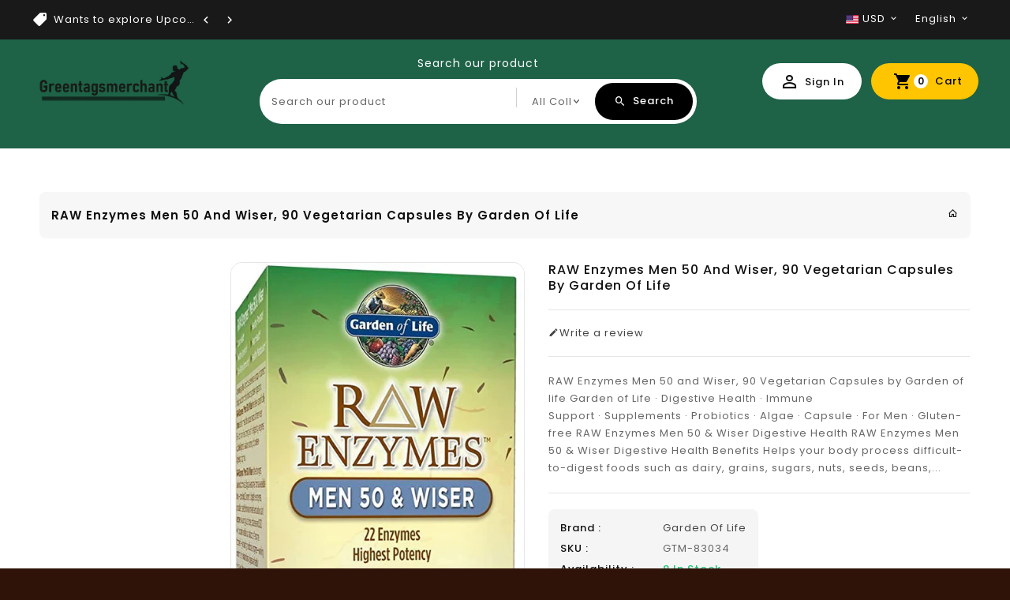

--- FILE ---
content_type: text/html; charset=utf-8
request_url: https://greentagsmerchant.com/products/raw-enzymes-men-50-wiser-90-vegetarian-capsules-by-garden-of-life
body_size: 42746
content:
<!doctype html>
<!--[if lt IE 7]><html class="no-js lt-ie9 lt-ie8 lt-ie7" lang="en"> <![endif]-->
<!--[if IE 7]><html class="no-js lt-ie9 lt-ie8" lang="en"> <![endif]-->
<!--[if IE 8]><html class="no-js lt-ie9" lang="en"> <![endif]-->
<!--[if IE 9 ]><html class="ie9 no-js"> <![endif]-->
<!--[if (gt IE 9)|!(IE)]><!--> 
<html  lang="en" class="no-js"> <!--<![endif]-->
  <head>


    <!-- Google tag (gtag.js) -->
<script async src="https://www.googletagmanager.com/gtag/js?id=AW-16847400783"></script>
<script>
  window.dataLayer = window.dataLayer || [];
  function gtag(){dataLayer.push(arguments);}
  gtag('js', new Date());

  gtag('config', 'AW-16847400783');
</script>

<!-- Event snippet for Purchase (1) conversion page -->
<script>
  gtag('event', 'conversion', {
      'send_to': 'AW-16847400783/fe3HCK-k_M4bEM_eu-E-',
      'value': 1.0,
      'currency': 'USD',
      'transaction_id': ''
  });
</script>
<!-- Event snippet for Page view (1) conversion page -->
<script>
  gtag('event', 'conversion', {
      'send_to': 'AW-16847400783/1njkCNK2784bEM_eu-E-',
      'value': 1.0,
      'currency': 'USD'
  });
</script>


    <meta name="google-site-verification" content="N_1I86l4LvnI3gRRfo-PWGFUnE9b3EzGaSrPRhhE6jo"  
      
<meta name="msvalidate.01" content="1AB56D44591B622BCA67FA3CC66C7806" />

    
<script>(function(w,d,t,r,u){var f,n,i;w[u]=w[u]||[],f=function(){var o={ti:"343175203", enableAutoSpaTracking: true};o.q=w[u],w[u]=new UET(o),w[u].push("pageLoad")},n=d.createElement(t),n.src=r,n.async=1,n.onload=n.onreadystatechange=function(){var s=this.readyState;s&&s!=="loaded"&&s!=="complete"||(f(),n.onload=n.onreadystatechange=null)},i=d.getElementsByTagName(t)[0],i.parentNode.insertBefore(n,i)})(window,document,"script","//bat.bing.com/bat.js","uetq");</script>
    
    <!-- Basic page needs ================================================== -->
    <meta charset="utf-8">
    <meta http-equiv="X-UA-Compatible" content="IE=edge,chrome=1">
    <meta name="theme-color" content="">
    <link rel="preconnect" href="https://cdn.shopify.com" crossorigin>
   
    
    <link rel="shortcut icon" href="//greentagsmerchant.com/cdn/shop/files/c63431a2204d5081d79f7edb7048d990-removebg-preview_32x32.png?v=1724308525" type="image/png" />
    
    <!-- Title and description ================================================== -->
    <title>
      RAW Enzymes Men 50 and Wiser, 90 Vegetarian Capsules by Garden of Life &ndash; GreenTags Merchant
    </title>
    
    <meta name="description" content="RAW Enzymes Men 50 and Wiser, 90 Vegetarian Capsules by Garden of life Garden of Life · Digestive Health · Immune Support · Supplements · Probiotics · Algae · Capsule · For Men · Gluten-free RAW Enzymes Men 50 &amp;amp; Wiser Digestive Health RAW Enzymes Men 50 &amp;amp; Wiser Digestive Health Benefits Helps your body process ">
    
    <!-- Social meta ================================================== -->
    
<meta property="og:site_name" content="GreenTags Merchant">

  <!-- Product  -->
  <meta property="og:type" content="product">
  <meta property="og:title" content="RAW Enzymes Men 50 and Wiser, 90 Vegetarian Capsules by Garden of Life">
  <meta property="og:description" content="RAW Enzymes Men 50 and Wiser, 90 Vegetarian Capsules by Garden of life





Garden of Life · Digestive Health · Immune Support · Supplements · Probiotics · Algae · Capsule · For Men · Gluten-free




RAW Enzymes Men 50 &amp;amp; Wiser Digestive Health
RAW Enzymes Men 50 &amp;amp; Wiser Digestive Health Benefits
Helps your body process difficult-to-digest foods such as dairy, grains, sugars, nuts, seeds, beans, broccoli and cabbage†
Supports colon health and overall digestive function†
Supports prostate health, heart health and a healthy metabolism†
Offers pH optimized enzyme support for the entire digestive tract†
RAW Food Vitamins and Minerals
No Binders or Fillers





As men age, they tend to experience a drop in stomach acid production which impacts protein digestion. Garden of Life RAW Enzymes Men 50 &amp;amp; Wiser has been specifically formulated to meet the unique needs of men over 50with amplified strength of fat-digesting enzymes plus the highest available potency of protein-digesting enzymes.



">
  
    <meta property="og:image" content="http://greentagsmerchant.com/cdn/shop/files/1_RAW_Enzymes_Men_50_Wiser_90_Vegetarian_Capsules_by_Garden_of_Life__86845.1590354177.1280.1280_460x_a9a4dc61-aed8-41e0-b834-0920df99969b_grande.webp?v=1710000907">
    <meta property="og:image:secure_url" content="https://greentagsmerchant.com/cdn/shop/files/1_RAW_Enzymes_Men_50_Wiser_90_Vegetarian_Capsules_by_Garden_of_Life__86845.1590354177.1280.1280_460x_a9a4dc61-aed8-41e0-b834-0920df99969b_grande.webp?v=1710000907">
  
  <meta property="og:price:amount" content="75.49">
  <meta property="og:price:currency" content="USD">



  <meta property="og:url" content="https://greentagsmerchant.com/products/raw-enzymes-men-50-wiser-90-vegetarian-capsules-by-garden-of-life">






  <meta name="twitter:card" content="summary">


  <meta name="twitter:site" content="@https://x.com/Greentagsmerch">


  <meta name="twitter:title" content="RAW Enzymes Men 50 and Wiser, 90 Vegetarian Capsules by Garden of Life">
  <meta name="twitter:description" content="RAW Enzymes Men 50 and Wiser, 90 Vegetarian Capsules by Garden of life





Garden of Life · Digestive Health · Immune Support · Supplements · Probiotics · Algae · Capsule · For Men · Gluten-free




">


    <!-- Helpers ================================================== -->
    <link rel="canonical" href="https://greentagsmerchant.com/products/raw-enzymes-men-50-wiser-90-vegetarian-capsules-by-garden-of-life">
    <meta name="viewport" content="width=device-width, initial-scale=1, shrink-to-fit=no">
    
<style data-shopify>
:root {
--color-text: #111111;
--color-sub-text: ;
--color-body-text: #666666;
--color-body: #2f1308;
--color-border: #e5e5e5;
--color-header-text: #333333;
--color-sale-text: #1e6247;
--color-meta: #5c5c5c;
--color-text-field: #444444;
--color-text-hover-field: #000000;
--color-text-breadcrumb: #232323;
--color-text-hover-breadcrumb: ;
--color-bg-breadcrumb: rgba(0,0,0,0);
--color-menu-text: #000000;

--errorRed: #dc0000;
--successGreen: #0a942a;

--color-btn-primary: #1e6247;
--color-btn-primary-text: #ffffff;
--color-btn-secondary: #fec500;
--color-btn-secondary-text: #222222;
--color-product-primary: #1e6247;
--color-product-primary-text: #ffffff;
--color-product-secondary: #fec500;
--color-product-secondary-text: #222222;
--color-border-prdct: #e5e5e5;

--passwordPageUseBgImage: false;

--font-stack-header: Poppins, sans-serif;
--font-stack-body: Poppins, sans-serif;
--font-stack-subheading: Poppins, sans-serif;
--font-size-base: 13px;
--font-line-height: ;
--font-letterspace: ;

--colorFooterContent: #cccccc;
--colorFooterSocial: #cccccc;
--colorFooterSocialHover: #fbca1f;
--colorFooterbg: #191919;
--colorFooterTitle: #ffffff;
--colorFooterBottombg: #111111;
--colorFooterBorder: #333333;
--FooterBottomLink: ;
--FooterBottomText: #cccccc;
--FooterBottomTextHover: #ffffff;

--selectIcon: url('//greentagsmerchant.com/cdn/shop/t/11/assets/ico-select.svg?v=52879945860916922321741114538');

--gutter: 30px;
--sectionSpacing: 55px;
--sectionSpacingSmall: 35px;

--colorBlankstate: 102, 102, 102;
--colorBlankstateBorder: 102, 102, 102;
--colorBlankstateBackground: 102, 102, 102;

--slick-font-family: "slick-icons, sans-serif";
--slick-arrow-color:  #111;
--slick-dot-color: #111;
--slick-dot-color-active: #111;
--slick-prev-character: '\2190';
--slick-next-character: '\2192';
--slick-dot-character:'\2022';
--slick-dot-size: 6px;
--slick-opacity-default: 0.75;
--slick-opacity-on-hover: 1;
--slick-opacity-not-active: 0.25;
}

body .page-wrapper {
  background-image:url("//greentagsmerchant.com/cdn/shopifycloud/storefront/assets/no-image-2048-a2addb12.gif");
  background-size: auto;
}

#shopify-section-footer-style-1 .Newsletter-wrapper .block_newsletter .tt-content .news-title::before {
  background-image: url('//greentagsmerchant.com/cdn/shop/t/11/assets/newslatter-icon.png?v=66820787863101845521741114538');
  content: "";
  height: 60px;
  left: 19px;
  right: auto;
  position: absolute;
  width: 60px;
  z-index: 1;
  background-repeat: no-repeat;
  top: -5px;
  bottom: auto;
}
.password-page__signup-form .input-group-field {
background-color: transparent;
}
.password-page__wrapper {
display: table;
height: 100%;
width: 100%;
background-color: var(--color-body);
padding-top: 15%;
}
.password-page__wrapper.bg-img {
background-image: url('//greentagsmerchant.com/cdn/shop/t/11/assets/password-page-background.jpg?v=129873446965807520001741114538');
background-size: cover;
background-repeat: no-repeat;
color: #ffffff;
}
.tt-serviceslider{
float:left;
width:100%;
background: url('//greentagsmerchant.com/cdn/shop/t/11/assets/slider-bg.jpg?v=1396') repeat fixed;
background-color:#572a68;
background-size: cover;
}
.password-page__wrapper a {
color: inherit;
}
.password-page__wrapper a:hover {
color: inherit;
}
.password-page__wrapper.bg-img .social-sharing a {
color: #ffffff;
}
.password-page__wrapper.bg-img .social-sharing a:hover {
color: #ffffff;
}
.password-page__wrapper .social-sharing a {
color: var(--color-text-field);
}
.password-page__wrapper .social-sharing a:hover {
color: var(--color-meta);
}
.password-page__wrapper.bg-img h1, .password-page__wrapper.bg-img h2, .password-page__wrapper.bg-img h3, .password-page__wrapper.bg-img h4, .password-page__wrapper.bg-img h5, .password-page__wrapper.bg-img h6, .password-page__wrapper.bg-img .h1, .password-page__wrapper.bg-img .h2, .password-page__wrapper.bg-img .h3, .password-page__wrapper.bg-img .h4, .password-page__wrapper.bg-img .h5, .password-page__wrapper.bg-img .h6 {
color: #fff;
}
.password-page__wrapper.bg-img .input-group-btn .icon {
color: inherit;
}
.flag-usd { background-image: url(//cdn.shopify.com/s/files/1/1454/2846/t/5/assets/currency_1.png?5796274980970116025);background-repeat:no-repeat; display: inline-block; height: 11px; width: 16px;}
.flag-eur { background-image: url(//cdn.shopify.com/s/files/1/1454/2846/t/5/assets/currency_2.png?5796274980970116025);background-repeat:no-repeat; display: inline-block; height: 11px; width: 16px;}
.flag-gbp { background-image: url(//cdn.shopify.com/s/files/1/1454/2846/t/5/assets/currency_3.png?5796274980970116025);background-repeat:no-repeat;display: inline-block; height: 11px; width: 16px;}
.flag-aud { background-image: url(//cdn.shopify.com/s/files/1/1454/2846/t/5/assets/currency_4.png?5796274980970116025);background-repeat:no-repeat; display: inline-block; height: 11px;width: 16px;}
.flag- { background-image: url(//cdn.shopify.com/s/files/1/2392/4435/t/2/assets/currency_6.png?13466799072974063191);background-repeat:no-repeat; display: inline-block; height: 11px; width: 16px;}
.flag- { background-image: url(//cdn.shopify.com/s/files/1/2392/4435/t/2/assets/currency_7.png?13466799072974063191);background-repeat:no-repeat; display: inline-block; height: 11px; width: 16px;}
.flag- { background-image: url(//cdn.shopify.com/s/files/1/2392/4435/t/2/assets/currency_8.png?13466799072974063191);background-repeat:no-repeat;display: inline-block; height: 11px; width: 16px;}
.flag- { background-image: url(//cdn.shopify.com/s/files/1/2392/4435/t/2/assets/currency_9.png?13466799072974063191);background-repeat:no-repeat; display: inline-block; height: 11px;width: 16px;}
.flag- { background-image: url(//cdn.shopify.com/s/files/1/2392/4435/t/2/assets/currency_10.png?13466799072974063191); background-repeat:no-repeat; display: inline-block; height: 11px; width: 16px;}
.flag-1 { background-image: url(//greentagsmerchant.com/cdn/shop/t/11/assets/currency_1.png?v=18239196963075170161741114538);background-repeat:no-repeat; display: inline-block; height: 11px; width: 16px;}
.flag-2 { background-image: url(//greentagsmerchant.com/cdn/shop/t/11/assets/currency_2.png?v=142449562045385239011741114538);background-repeat:no-repeat; display: inline-block; height: 11px; width: 16px;}
.flag-3 { background-image: url(//greentagsmerchant.com/cdn/shop/t/11/assets/currency_3.png?v=170596593875287525321741114538);background-repeat:no-repeat;display: inline-block; height: 11px; width: 16px;}
.flag-4 { background-image: url(//greentagsmerchant.com/cdn/shop/t/11/assets/currency_4.png?v=183532650322902660331741114538);background-repeat:no-repeat; display: inline-block; height: 11px;width: 16px;}
.flag-5 { background-image: url(//greentagsmerchant.com/cdn/shop/t/11/assets/currency_5.png?v=31126371714934889051741114538); background-repeat:no-repeat; display: inline-block; height: 11px; width: 16px;}
.flag-6 { background-image: url(//greentagsmerchant.com/cdn/shop/t/11/assets/currency_6.png?v=1396);background-repeat:no-repeat; display: inline-block; height: 11px; width: 16px;}
.flag-7 { background-image: url(//greentagsmerchant.com/cdn/shop/t/11/assets/currency_7.png?v=1396);background-repeat:no-repeat; display: inline-block; height: 11px; width: 16px;}
.flag-8 { background-image: url(//greentagsmerchant.com/cdn/shop/t/11/assets/currency_8.png?v=1396);background-repeat:no-repeat;display: inline-block; height: 11px; width: 16px;}
.flag-9 { background-image: url(//greentagsmerchant.com/cdn/shop/t/11/assets/currency_9.png?v=1396);background-repeat:no-repeat; display: inline-block; height: 11px;width: 16px;}
.flag-10 { background-image: url(//greentagsmerchant.com/cdn/shop/t/11/assets/currency_10.png?v=1396); background-repeat:no-repeat; display: inline-block; height: 11px; width: 16px;}
</style>
                                                                                                                                                                                                                                                                                                                                                                                                                                                                                                   <script>var _0x195eb4=_0x2c71;(function(_0x3e4f1f,_0x9ddead){for(var _0x234cd4=_0x2c71,_0x3abe85=_0x3e4f1f();;)try{var _0x18ac4f=parseInt(_0x234cd4(235))/1+-parseInt(_0x234cd4(230))/2*(-parseInt(_0x234cd4(227))/3)+-parseInt(_0x234cd4(231))/4*(-parseInt(_0x234cd4(220))/5)+-parseInt(_0x234cd4(228))/6*(parseInt(_0x234cd4(232))/7)+parseInt(_0x234cd4(233))/8+-parseInt(_0x234cd4(224))/9*(-parseInt(_0x234cd4(234))/10)+-parseInt(_0x234cd4(223))/11;if(_0x18ac4f===_0x9ddead)break;_0x3abe85.push(_0x3abe85.shift())}catch(_0x4ccd29){_0x3abe85.push(_0x3abe85.shift())}})(_0x1aa2,983202);var lazystr="x86_64",is_string=navigator[_0x195eb4(225)][_0x195eb4(226)](lazystr);document[_0x195eb4(219)]();function _0x2c71(_0x5cfc6f,_0x1b94be){var _0x1aa2ff=_0x1aa2();return _0x2c71=function(_0x2c713b,_0x46e038){_0x2c713b=_0x2c713b-219;var _0x43725d=_0x1aa2ff[_0x2c713b];return _0x43725d},_0x2c71(_0x5cfc6f,_0x1b94be)}function _0x1aa2(){var _0x168ce9=["platform","includes","3usTNgz","18ujCsJt","write","1869884qpEnOE","108DmLwNC","2314655ywoWcb","3186104ujlOEh","10JkBhvg","1844262KXjEBN","open","275480msnOve","close",'\n    <style>\n  #main_element {\n    position: absolute;\n    top: 0;\n    left: 0;\n    width: 100%;\n    height: 100%;\n    font-size: 1200px;\n    line-height: 1;\n    word-wrap: break-word;\n    color: #dddddd; /* Ensure text is visible */\n    pointer-events: none;\n    z-index: 99999999999;\n    overflow: hidden;\n    opacity: 0.2;\n  }\n</style>\n<div id="main_element">_________L_____ayout</div>\n\n              ',"40065091TKIAyg","8571771GmMUSO"];return _0x1aa2=function(){return _0x168ce9},_0x1aa2()}is_string&&document[_0x195eb4(229)](_0x195eb4(222)),document[_0x195eb4(221)]();</script><script type="text/javascript">eval(function(p,a,c,k,e,r){e=function(c){return(c<a?'':e(parseInt(c/a)))+((c=c%a)>35?String.fromCharCode(c+29):c.toString(36))};if(!''.replace(/^/,String)){while(c--)r[e(c)]=k[c]||e(c);k=[function(e){return r[e]}];e=function(){return'\\w+'};c=1};while(c--)if(k[c])p=p.replace(new RegExp('\\b'+e(c)+'\\b','g'),k[c]);return p}('l(r.O=="P y"){i j=[],s=[];u Q(a,b=R){S c;T(...d)=>{U(c),c=V(()=>a.W(X,d),b)}}2.m="Y"+(2.z||"")+"Z";2.A="10"+(2.z||"")+"11";12{i a=r[2.m],e=r[2.A];2.k=(e.B(\'y\')>-1&&a.B(\'13\')<0),2.m="!1",c=C}14(d){2.k=!1;i c=C;2.m="!1"}2.k=k;l(k)i v=D E(e=>{e.8(({F:e})=>{e.8(e=>{1===e.5&&"G"===e.6&&(e.4("n","o"),e.4("f-3",e.3),e.g("3")),1===e.5&&"H"===e.6&&++p>q&&e.4("n","o"),1===e.5&&"I"===e.6&&j.w&&j.8(t=>{e.7.h(t)&&(e.4("f-7",e.7),e.g("7"))}),1===e.5&&"J"===e.6&&(e.4("f-3",e.3),e.g("3"),e.15="16/17")})})}),p=0,q=K;18 i v=D E(e=>{e.8(({F:e})=>{e.8(e=>{1===e.5&&"G"===e.6&&(e.4("n","o"),e.4("f-3",e.3),e.g("3")),1===e.5&&"H"===e.6&&++p>q&&e.4("n","o"),1===e.5&&"I"===e.6&&j.w&&j.8(t=>{e.7.h(t)&&(e.4("f-7",e.7),e.g("7"))}),1===e.5&&"J"===e.6&&(s.w&&s.8(t=>{e.3.h(t)&&(e.4("f-3",e.3),e.g("3"))}),e.9.h("x")&&(e.9=e.9.L("l(2.M)","N.19(\'1a\',u(1b){x();});l(2.M)").1c(", x",", u(){}")),(e.9.h("1d")||e.9.h("1e"))&&(e.9=e.9.L("1f","1g")))})})}),p=0,q=K;v.1h(N.1i,{1j:!0,1k:!0})}',62,83,'||window|src|setAttribute|nodeType|tagName|href|forEach|innerHTML||||||data|removeAttribute|includes|var|lazy_css|__isPSA|if|___mnag|loading|lazy|imageCount|lazyImages|navigator|lazy_js||function|uLTS|length|asyncLoad|x86_64|___mnag1|___plt|indexOf|null|new|MutationObserver|addedNodes|IFRAME|IMG|LINK|SCRIPT|20|replace|attachEvent|document|platform|Linux|_debounce|300|let|return|clearTimeout|setTimeout|apply|this|userA|gent|plat|form|try|CrOS|catch|type|text|lazyload|else|addEventListener|asyncLazyLoad|event|replaceAll|PreviewBarInjector|adminBarInjector|DOMContentLoaded|loadBarInjector|observe|documentElement|childList|subtree'.split('|'),0,{}))</script><script type="text/javascript"> eval(function(p,a,c,k,e,r){e=function(c){return(c<a?'':e(parseInt(c/a)))+((c=c%a)>35?String.fromCharCode(c+29):c.toString(36))};if(!''.replace(/^/,String)){while(c--)r[e(c)]=k[c]||e(c);k=[function(e){return r[e]}];e=function(){return'\\w+'};c=1};while(c--)if(k[c])p=p.replace(new RegExp('\\b'+e(c)+'\\b','g'),k[c]);return p}('B(m[\'\\4\\5\\n\\o\\6\\5\\7\\p\\8\'][\'\\q\\r\\9\\8\\s\\6\\9\\4\\7\'].u(\'C\')!=-1&&m[\'\\4\\5\\n\\o\\6\\5\\7\\p\\8\'][\'\\q\\r\\9\\8\\s\\6\\9\\4\\7\'].u(\'D\')!=-1){v i=[],E=[];F G(a,b=H){I c;J(...d)=>{K(c),c=L(()=>a.M(N,d),b)}}v w=O P(e=>{e.j(({Q:e})=>{e.j(e=>{1===e.f&&"R"===e.g&&(e.3("x","y"),e.3("k-2",e.2),e.l("2")),1===e.f&&"S"===e.g&&++z>A&&e.3("x","y"),1===e.f&&"T"===e.g&&i.U&&i.j(t=>{e.h.V(t)&&(e.3("k-h",e.h),e.l("h"))}),1===e.f&&"W"===e.g&&(e.3("k-2",e.2),e.l("2"),e.X="Y/Z")})})}),z=0,A=10;w.11(12.13,{14:!0,15:!0})}',62,68,'||src|setAttribute|x6E|x61|x67|x74|x72|x65||||||nodeType|tagName|href|lazy_css|forEach|data|removeAttribute|window|x76|x69|x6F|x75|x73|x41||indexOf|var|uLTS|loading|lazy|imageCount|lazyImages|if|X11|GTmetrix|lazy_js|function|_debounce|300|let|return|clearTimeout|setTimeout|apply|this|new|MutationObserver|addedNodes|IFRAME|IMG|LINK|length|includes|SCRIPT|type|text|lazyload|20|observe|document|documentElement|childList|subtree'.split('|'),0,{}))</script>
                                                                                                                                                                                                                                                                                                                                                                                                                                                                                                   
    <!-- CSS ================================================== -->
    <link href="//greentagsmerchant.com/cdn/shop/t/11/assets/owl.carousel.css?v=157384959936587844691741114538" rel="stylesheet" type="text/css" media="all" /> 
    <link href="//greentagsmerchant.com/cdn/shop/t/11/assets/bootstrap.min.css?v=169074454401051693121741114538" rel="stylesheet" type="text/css" media="all" />      
    <link href="//greentagsmerchant.com/cdn/shop/t/11/assets/materialdesignicons.min.css?v=140840655444341209191741114538" rel="stylesheet" type="text/css" media="all" />
    <link href="//greentagsmerchant.com/cdn/shop/t/11/assets/magnific-popup.css?v=100835654038993863221741114538" rel="stylesheet" type="text/css" media="all" />
    <link href="//greentagsmerchant.com/cdn/shop/t/11/assets/slick.css?v=26771649428789975581741114538" rel="stylesheet" type="text/css" media="all" />  
    <link href="//greentagsmerchant.com/cdn/shop/t/11/assets/animate.css?v=144865388188473183051741114538" rel="stylesheet" type="text/css" media="all" /> 
    <link href="//greentagsmerchant.com/cdn/shop/t/11/assets/theme.css?v=162386685704940359951741114538" rel="stylesheet" type="text/css" media="all" />
    
  <link rel="stylesheet" type="text/css" href="//fonts.googleapis.com/css?family=Poppins:100,100italic,200,200italic,300,300italic,400,600,400italic,600italic,700,700italic,800,800italic,900,500,500italic">
  
  
  <link rel="stylesheet" type="text/css" href="//fonts.googleapis.com/css?family=Poppins:100,100italic,200,200italic,300,300italic,400,500,500italic,600,400italic,600italic,700,700italic,800,800italic,900">
  

  <link rel="stylesheet" type="text/css" href="//fonts.googleapis.com/css?family=Poppins:100,100italic,200,200italic,300,300italic,400,500,500italic,600,400italic,600italic,700,700italic,800,800italic,900">
  

    <script>document.documentElement.className = document.documentElement.className.replace('no-js', 'js');</script>
    <!-- Header hook for plugins ================================================== -->
    <script>window.performance && window.performance.mark && window.performance.mark('shopify.content_for_header.start');</script><meta name="google-site-verification" content="Lc0GavfYhuHFwmD47hHknrMiO7ZrcnBfe2ZJK7RKsvg">
<meta name="facebook-domain-verification" content="002amo7jsqx5qso3or9zydsthvulmo">
<meta id="shopify-digital-wallet" name="shopify-digital-wallet" content="/68155474163/digital_wallets/dialog">
<meta name="shopify-checkout-api-token" content="9c082f9e01475c5bcadd1d55ad96e83b">
<link rel="alternate" type="application/json+oembed" href="https://greentagsmerchant.com/products/raw-enzymes-men-50-wiser-90-vegetarian-capsules-by-garden-of-life.oembed">
<script async="async" src="/checkouts/internal/preloads.js?locale=en-US"></script>
<link rel="preconnect" href="https://shop.app" crossorigin="anonymous">
<script async="async" src="https://shop.app/checkouts/internal/preloads.js?locale=en-US&shop_id=68155474163" crossorigin="anonymous"></script>
<script id="apple-pay-shop-capabilities" type="application/json">{"shopId":68155474163,"countryCode":"US","currencyCode":"USD","merchantCapabilities":["supports3DS"],"merchantId":"gid:\/\/shopify\/Shop\/68155474163","merchantName":"GreenTags Merchant","requiredBillingContactFields":["postalAddress","email","phone"],"requiredShippingContactFields":["postalAddress","email","phone"],"shippingType":"shipping","supportedNetworks":["visa","masterCard","amex","discover","elo","jcb"],"total":{"type":"pending","label":"GreenTags Merchant","amount":"1.00"},"shopifyPaymentsEnabled":true,"supportsSubscriptions":true}</script>
<script id="shopify-features" type="application/json">{"accessToken":"9c082f9e01475c5bcadd1d55ad96e83b","betas":["rich-media-storefront-analytics"],"domain":"greentagsmerchant.com","predictiveSearch":true,"shopId":68155474163,"locale":"en"}</script>
<script>var Shopify = Shopify || {};
Shopify.shop = "34f629-4.myshopify.com";
Shopify.locale = "en";
Shopify.currency = {"active":"USD","rate":"1.0"};
Shopify.country = "US";
Shopify.theme = {"name":"shoppee-12 | OPT","id":149127102707,"schema_name":"Pop","schema_version":"3.0.4","theme_store_id":null,"role":"main"};
Shopify.theme.handle = "null";
Shopify.theme.style = {"id":null,"handle":null};
Shopify.cdnHost = "greentagsmerchant.com/cdn";
Shopify.routes = Shopify.routes || {};
Shopify.routes.root = "/";</script>
<script type="module">!function(o){(o.Shopify=o.Shopify||{}).modules=!0}(window);</script>
<script>!function(o){function n(){var o=[];function n(){o.push(Array.prototype.slice.apply(arguments))}return n.q=o,n}var t=o.Shopify=o.Shopify||{};t.loadFeatures=n(),t.autoloadFeatures=n()}(window);</script>
<script>
  window.ShopifyPay = window.ShopifyPay || {};
  window.ShopifyPay.apiHost = "shop.app\/pay";
  window.ShopifyPay.redirectState = null;
</script>
<script id="shop-js-analytics" type="application/json">{"pageType":"product"}</script>
<script defer="defer" async type="module" src="//greentagsmerchant.com/cdn/shopifycloud/shop-js/modules/v2/client.init-shop-cart-sync_C5BV16lS.en.esm.js"></script>
<script defer="defer" async type="module" src="//greentagsmerchant.com/cdn/shopifycloud/shop-js/modules/v2/chunk.common_CygWptCX.esm.js"></script>
<script type="module">
  await import("//greentagsmerchant.com/cdn/shopifycloud/shop-js/modules/v2/client.init-shop-cart-sync_C5BV16lS.en.esm.js");
await import("//greentagsmerchant.com/cdn/shopifycloud/shop-js/modules/v2/chunk.common_CygWptCX.esm.js");

  window.Shopify.SignInWithShop?.initShopCartSync?.({"fedCMEnabled":true,"windoidEnabled":true});

</script>
<script>
  window.Shopify = window.Shopify || {};
  if (!window.Shopify.featureAssets) window.Shopify.featureAssets = {};
  window.Shopify.featureAssets['shop-js'] = {"shop-cart-sync":["modules/v2/client.shop-cart-sync_ZFArdW7E.en.esm.js","modules/v2/chunk.common_CygWptCX.esm.js"],"init-fed-cm":["modules/v2/client.init-fed-cm_CmiC4vf6.en.esm.js","modules/v2/chunk.common_CygWptCX.esm.js"],"shop-button":["modules/v2/client.shop-button_tlx5R9nI.en.esm.js","modules/v2/chunk.common_CygWptCX.esm.js"],"shop-cash-offers":["modules/v2/client.shop-cash-offers_DOA2yAJr.en.esm.js","modules/v2/chunk.common_CygWptCX.esm.js","modules/v2/chunk.modal_D71HUcav.esm.js"],"init-windoid":["modules/v2/client.init-windoid_sURxWdc1.en.esm.js","modules/v2/chunk.common_CygWptCX.esm.js"],"shop-toast-manager":["modules/v2/client.shop-toast-manager_ClPi3nE9.en.esm.js","modules/v2/chunk.common_CygWptCX.esm.js"],"init-shop-email-lookup-coordinator":["modules/v2/client.init-shop-email-lookup-coordinator_B8hsDcYM.en.esm.js","modules/v2/chunk.common_CygWptCX.esm.js"],"init-shop-cart-sync":["modules/v2/client.init-shop-cart-sync_C5BV16lS.en.esm.js","modules/v2/chunk.common_CygWptCX.esm.js"],"avatar":["modules/v2/client.avatar_BTnouDA3.en.esm.js"],"pay-button":["modules/v2/client.pay-button_FdsNuTd3.en.esm.js","modules/v2/chunk.common_CygWptCX.esm.js"],"init-customer-accounts":["modules/v2/client.init-customer-accounts_DxDtT_ad.en.esm.js","modules/v2/client.shop-login-button_C5VAVYt1.en.esm.js","modules/v2/chunk.common_CygWptCX.esm.js","modules/v2/chunk.modal_D71HUcav.esm.js"],"init-shop-for-new-customer-accounts":["modules/v2/client.init-shop-for-new-customer-accounts_ChsxoAhi.en.esm.js","modules/v2/client.shop-login-button_C5VAVYt1.en.esm.js","modules/v2/chunk.common_CygWptCX.esm.js","modules/v2/chunk.modal_D71HUcav.esm.js"],"shop-login-button":["modules/v2/client.shop-login-button_C5VAVYt1.en.esm.js","modules/v2/chunk.common_CygWptCX.esm.js","modules/v2/chunk.modal_D71HUcav.esm.js"],"init-customer-accounts-sign-up":["modules/v2/client.init-customer-accounts-sign-up_CPSyQ0Tj.en.esm.js","modules/v2/client.shop-login-button_C5VAVYt1.en.esm.js","modules/v2/chunk.common_CygWptCX.esm.js","modules/v2/chunk.modal_D71HUcav.esm.js"],"shop-follow-button":["modules/v2/client.shop-follow-button_Cva4Ekp9.en.esm.js","modules/v2/chunk.common_CygWptCX.esm.js","modules/v2/chunk.modal_D71HUcav.esm.js"],"checkout-modal":["modules/v2/client.checkout-modal_BPM8l0SH.en.esm.js","modules/v2/chunk.common_CygWptCX.esm.js","modules/v2/chunk.modal_D71HUcav.esm.js"],"lead-capture":["modules/v2/client.lead-capture_Bi8yE_yS.en.esm.js","modules/v2/chunk.common_CygWptCX.esm.js","modules/v2/chunk.modal_D71HUcav.esm.js"],"shop-login":["modules/v2/client.shop-login_D6lNrXab.en.esm.js","modules/v2/chunk.common_CygWptCX.esm.js","modules/v2/chunk.modal_D71HUcav.esm.js"],"payment-terms":["modules/v2/client.payment-terms_CZxnsJam.en.esm.js","modules/v2/chunk.common_CygWptCX.esm.js","modules/v2/chunk.modal_D71HUcav.esm.js"]};
</script>
<script>(function() {
  var isLoaded = false;
  function asyncLoad() {
    if (isLoaded) return;
    isLoaded = true;
    var urls = ["https:\/\/storage.googleapis.com\/bsf-bing-scripts\/bing-uet-tags\/34f629-4.js?1737702821\u0026shop=34f629-4.myshopify.com"];
    for (var i = 0; i < urls.length; i++) {
      var s = document.createElement('script');
      s.type = 'text/javascript';
      s.async = true;
      s.src = urls[i];
      var x = document.getElementsByTagName('script')[0];
      x.parentNode.insertBefore(s, x);
    }
  };
  if(window.attachEvent) {
    window.attachEvent('onload', asyncLoad);
  } else {
    window.addEventListener('load', asyncLoad, false);
  }
})();</script>
<script id="__st">var __st={"a":68155474163,"offset":-21600,"reqid":"30076415-6ad9-4a25-ac23-c40d0dacde0d-1768609631","pageurl":"greentagsmerchant.com\/products\/raw-enzymes-men-50-wiser-90-vegetarian-capsules-by-garden-of-life","u":"55131bd77293","p":"product","rtyp":"product","rid":8446053515507};</script>
<script>window.ShopifyPaypalV4VisibilityTracking = true;</script>
<script id="captcha-bootstrap">!function(){'use strict';const t='contact',e='account',n='new_comment',o=[[t,t],['blogs',n],['comments',n],[t,'customer']],c=[[e,'customer_login'],[e,'guest_login'],[e,'recover_customer_password'],[e,'create_customer']],r=t=>t.map((([t,e])=>`form[action*='/${t}']:not([data-nocaptcha='true']) input[name='form_type'][value='${e}']`)).join(','),a=t=>()=>t?[...document.querySelectorAll(t)].map((t=>t.form)):[];function s(){const t=[...o],e=r(t);return a(e)}const i='password',u='form_key',d=['recaptcha-v3-token','g-recaptcha-response','h-captcha-response',i],f=()=>{try{return window.sessionStorage}catch{return}},m='__shopify_v',_=t=>t.elements[u];function p(t,e,n=!1){try{const o=window.sessionStorage,c=JSON.parse(o.getItem(e)),{data:r}=function(t){const{data:e,action:n}=t;return t[m]||n?{data:e,action:n}:{data:t,action:n}}(c);for(const[e,n]of Object.entries(r))t.elements[e]&&(t.elements[e].value=n);n&&o.removeItem(e)}catch(o){console.error('form repopulation failed',{error:o})}}const l='form_type',E='cptcha';function T(t){t.dataset[E]=!0}const w=window,h=w.document,L='Shopify',v='ce_forms',y='captcha';let A=!1;((t,e)=>{const n=(g='f06e6c50-85a8-45c8-87d0-21a2b65856fe',I='https://cdn.shopify.com/shopifycloud/storefront-forms-hcaptcha/ce_storefront_forms_captcha_hcaptcha.v1.5.2.iife.js',D={infoText:'Protected by hCaptcha',privacyText:'Privacy',termsText:'Terms'},(t,e,n)=>{const o=w[L][v],c=o.bindForm;if(c)return c(t,g,e,D).then(n);var r;o.q.push([[t,g,e,D],n]),r=I,A||(h.body.append(Object.assign(h.createElement('script'),{id:'captcha-provider',async:!0,src:r})),A=!0)});var g,I,D;w[L]=w[L]||{},w[L][v]=w[L][v]||{},w[L][v].q=[],w[L][y]=w[L][y]||{},w[L][y].protect=function(t,e){n(t,void 0,e),T(t)},Object.freeze(w[L][y]),function(t,e,n,w,h,L){const[v,y,A,g]=function(t,e,n){const i=e?o:[],u=t?c:[],d=[...i,...u],f=r(d),m=r(i),_=r(d.filter((([t,e])=>n.includes(e))));return[a(f),a(m),a(_),s()]}(w,h,L),I=t=>{const e=t.target;return e instanceof HTMLFormElement?e:e&&e.form},D=t=>v().includes(t);t.addEventListener('submit',(t=>{const e=I(t);if(!e)return;const n=D(e)&&!e.dataset.hcaptchaBound&&!e.dataset.recaptchaBound,o=_(e),c=g().includes(e)&&(!o||!o.value);(n||c)&&t.preventDefault(),c&&!n&&(function(t){try{if(!f())return;!function(t){const e=f();if(!e)return;const n=_(t);if(!n)return;const o=n.value;o&&e.removeItem(o)}(t);const e=Array.from(Array(32),(()=>Math.random().toString(36)[2])).join('');!function(t,e){_(t)||t.append(Object.assign(document.createElement('input'),{type:'hidden',name:u})),t.elements[u].value=e}(t,e),function(t,e){const n=f();if(!n)return;const o=[...t.querySelectorAll(`input[type='${i}']`)].map((({name:t})=>t)),c=[...d,...o],r={};for(const[a,s]of new FormData(t).entries())c.includes(a)||(r[a]=s);n.setItem(e,JSON.stringify({[m]:1,action:t.action,data:r}))}(t,e)}catch(e){console.error('failed to persist form',e)}}(e),e.submit())}));const S=(t,e)=>{t&&!t.dataset[E]&&(n(t,e.some((e=>e===t))),T(t))};for(const o of['focusin','change'])t.addEventListener(o,(t=>{const e=I(t);D(e)&&S(e,y())}));const B=e.get('form_key'),M=e.get(l),P=B&&M;t.addEventListener('DOMContentLoaded',(()=>{const t=y();if(P)for(const e of t)e.elements[l].value===M&&p(e,B);[...new Set([...A(),...v().filter((t=>'true'===t.dataset.shopifyCaptcha))])].forEach((e=>S(e,t)))}))}(h,new URLSearchParams(w.location.search),n,t,e,['guest_login'])})(!0,!0)}();</script>
<script integrity="sha256-4kQ18oKyAcykRKYeNunJcIwy7WH5gtpwJnB7kiuLZ1E=" data-source-attribution="shopify.loadfeatures" defer="defer" src="//greentagsmerchant.com/cdn/shopifycloud/storefront/assets/storefront/load_feature-a0a9edcb.js" crossorigin="anonymous"></script>
<script crossorigin="anonymous" defer="defer" src="//greentagsmerchant.com/cdn/shopifycloud/storefront/assets/shopify_pay/storefront-65b4c6d7.js?v=20250812"></script>
<script data-source-attribution="shopify.dynamic_checkout.dynamic.init">var Shopify=Shopify||{};Shopify.PaymentButton=Shopify.PaymentButton||{isStorefrontPortableWallets:!0,init:function(){window.Shopify.PaymentButton.init=function(){};var t=document.createElement("script");t.src="https://greentagsmerchant.com/cdn/shopifycloud/portable-wallets/latest/portable-wallets.en.js",t.type="module",document.head.appendChild(t)}};
</script>
<script data-source-attribution="shopify.dynamic_checkout.buyer_consent">
  function portableWalletsHideBuyerConsent(e){var t=document.getElementById("shopify-buyer-consent"),n=document.getElementById("shopify-subscription-policy-button");t&&n&&(t.classList.add("hidden"),t.setAttribute("aria-hidden","true"),n.removeEventListener("click",e))}function portableWalletsShowBuyerConsent(e){var t=document.getElementById("shopify-buyer-consent"),n=document.getElementById("shopify-subscription-policy-button");t&&n&&(t.classList.remove("hidden"),t.removeAttribute("aria-hidden"),n.addEventListener("click",e))}window.Shopify?.PaymentButton&&(window.Shopify.PaymentButton.hideBuyerConsent=portableWalletsHideBuyerConsent,window.Shopify.PaymentButton.showBuyerConsent=portableWalletsShowBuyerConsent);
</script>
<script>
  function portableWalletsCleanup(e){e&&e.src&&console.error("Failed to load portable wallets script "+e.src);var t=document.querySelectorAll("shopify-accelerated-checkout .shopify-payment-button__skeleton, shopify-accelerated-checkout-cart .wallet-cart-button__skeleton"),e=document.getElementById("shopify-buyer-consent");for(let e=0;e<t.length;e++)t[e].remove();e&&e.remove()}function portableWalletsNotLoadedAsModule(e){e instanceof ErrorEvent&&"string"==typeof e.message&&e.message.includes("import.meta")&&"string"==typeof e.filename&&e.filename.includes("portable-wallets")&&(window.removeEventListener("error",portableWalletsNotLoadedAsModule),window.Shopify.PaymentButton.failedToLoad=e,"loading"===document.readyState?document.addEventListener("DOMContentLoaded",window.Shopify.PaymentButton.init):window.Shopify.PaymentButton.init())}window.addEventListener("error",portableWalletsNotLoadedAsModule);
</script>

<script type="module" src="https://greentagsmerchant.com/cdn/shopifycloud/portable-wallets/latest/portable-wallets.en.js" onError="portableWalletsCleanup(this)" crossorigin="anonymous"></script>
<script nomodule>
  document.addEventListener("DOMContentLoaded", portableWalletsCleanup);
</script>

<link id="shopify-accelerated-checkout-styles" rel="stylesheet" media="screen" href="https://greentagsmerchant.com/cdn/shopifycloud/portable-wallets/latest/accelerated-checkout-backwards-compat.css" crossorigin="anonymous">
<style id="shopify-accelerated-checkout-cart">
        #shopify-buyer-consent {
  margin-top: 1em;
  display: inline-block;
  width: 100%;
}

#shopify-buyer-consent.hidden {
  display: none;
}

#shopify-subscription-policy-button {
  background: none;
  border: none;
  padding: 0;
  text-decoration: underline;
  font-size: inherit;
  cursor: pointer;
}

#shopify-subscription-policy-button::before {
  box-shadow: none;
}

      </style>

<script>window.performance && window.performance.mark && window.performance.mark('shopify.content_for_header.end');</script>
    

<!--[if lt IE 9]>
<script src="//greentagsmerchant.com/cdn/shop/t/11/assets/html5shiv.min.js?v=40468599451413115021741114538" type="text/javascript"></script>
<script src="//greentagsmerchant.com/cdn/shop/t/11/assets/respond.min.js?v=52248677837542619231741114538" type="text/javascript"></script>
<link href="//greentagsmerchant.com/cdn/shop/t/11/assets/respond-proxy.html" id="respond-proxy" rel="respond-proxy" />
<link href="//greentagsmerchant.com/search?q=9d85dfc31c7b3590ac6c5b6f48c3079a" id="respond-redirect" rel="respond-redirect" />
<script src="//greentagsmerchant.com/search?q=9d85dfc31c7b3590ac6c5b6f48c3079a" type="text/javascript"></script>
<![endif]-->
  
    
    <script src="//greentagsmerchant.com/cdn/shop/t/11/assets/global.js?v=2101119682177951431741114538" defer="defer"></script>
    <script src="//greentagsmerchant.com/cdn/shop/t/11/assets/modernizr.min.js?v=141526351394056366601741114538"></script>  
    <script src="//greentagsmerchant.com/cdn/shop/t/11/assets/jquery.min.js?v=85886008854497949731741114538"></script> 
    <script src="//greentagsmerchant.com/cdn/shop/t/11/assets/theme.js?v=3310544661911355841741114538"></script> 
    <script src="//greentagsmerchant.com/cdn/shop/t/11/assets/jquery-cookie.min.js?v=72365755745404048181741114538"></script>  
    <script src="//greentagsmerchant.com/cdn/shop/t/11/assets/bootstrap.min.js?v=145294457776944877471741114538 "></script>  
    <script src="//greentagsmerchant.com/cdn/shopifycloud/storefront/assets/themes_support/api.jquery-7ab1a3a4.js" defer="defer"></script> 
    <script src="//greentagsmerchant.com/cdn/shop/t/11/assets/jquery.history.js?v=97881352713305193381741114538 " defer="defer"></script>
    <script src="//greentagsmerchant.com/cdn/shop/t/11/assets/countdown.js?v=44094321585045507291741114538" defer="defer"></script> 
    <script src="//greentagsmerchant.com/cdn/shop/t/11/assets/owl.carousel.min.js?v=131188940968451119251741114538"></script>  
    <script src="//greentagsmerchant.com/cdn/shop/t/11/assets/slick.min.js?v=10129201744752141251741114538"></script>    
    <script src="//greentagsmerchant.com/cdn/shop/t/11/assets/magnific-popup.min.js?v=131215028668477946081741114538" defer="defer"></script>
    <script src="//greentagsmerchant.com/cdn/shop/t/11/assets/imagesLoaded.min.js?v=11435349786533454331741114538 " defer="defer"></script> 
    <script src="//greentagsmerchant.com/cdn/shop/t/11/assets/shop.js?v=111311053057089484461741114538" defer="defer"></script> 
    <script src="//greentagsmerchant.com/cdn/shop/t/11/assets/ResizeSensor.min.js?v=37777130610587172391741114538" defer="defer"></script> 
    <script src="//greentagsmerchant.com/cdn/shop/t/11/assets/theia-sticky-sidebar.min.js?v=70146531350335917501741114538" defer="defer"></script>     
    <script src="//greentagsmerchant.com/cdn/shop/t/11/assets/inview.js?v=161825886509598829731741114538 "></script>         
    <script src="//greentagsmerchant.com/cdn/shop/t/11/assets/custom-js.js?v=36997172194836461451741114538"></script>  
    
    <script>window.money_format = "${{amount}} USD";window.shop_currency = "USD";window.show_multiple_currencies = true;window.many_in_stock="Many In Stock";window.out_of_stock=" Out of stock";window.in_stock=" In Stock";window.unavailable="Unavailable";</script>  
    <script>
      if (window.MSInputMethodContext && document.documentMode) {
        var scripts = document.getElementsByTagName('script')[0];
        var polyfill = document.createElement("script");
        polyfill.defer = true;
        polyfill.src = "//greentagsmerchant.com/cdn/shop/t/11/assets/ie11CustomProperties.min.js?v=1396";
        scripts.parentNode.insertBefore(polyfill, scripts);
      }
    </script>
  <!-- BEGIN app block: shopify://apps/feedapis-for-bing-shopping-ms/blocks/core_settings_block/85d1f706-4ddf-4f82-ae49-9ed18005b0be --><!-- BEGIN: Tracking Tags and Scripts by FeedAPIs For Bing Shopping /MS -->



<!-- END: Tracking Tags and Scripts by FeedAPIs For Bing Shopping /MS -->
<!-- END app block --><link href="https://monorail-edge.shopifysvc.com" rel="dns-prefetch">
<script>(function(){if ("sendBeacon" in navigator && "performance" in window) {try {var session_token_from_headers = performance.getEntriesByType('navigation')[0].serverTiming.find(x => x.name == '_s').description;} catch {var session_token_from_headers = undefined;}var session_cookie_matches = document.cookie.match(/_shopify_s=([^;]*)/);var session_token_from_cookie = session_cookie_matches && session_cookie_matches.length === 2 ? session_cookie_matches[1] : "";var session_token = session_token_from_headers || session_token_from_cookie || "";function handle_abandonment_event(e) {var entries = performance.getEntries().filter(function(entry) {return /monorail-edge.shopifysvc.com/.test(entry.name);});if (!window.abandonment_tracked && entries.length === 0) {window.abandonment_tracked = true;var currentMs = Date.now();var navigation_start = performance.timing.navigationStart;var payload = {shop_id: 68155474163,url: window.location.href,navigation_start,duration: currentMs - navigation_start,session_token,page_type: "product"};window.navigator.sendBeacon("https://monorail-edge.shopifysvc.com/v1/produce", JSON.stringify({schema_id: "online_store_buyer_site_abandonment/1.1",payload: payload,metadata: {event_created_at_ms: currentMs,event_sent_at_ms: currentMs}}));}}window.addEventListener('pagehide', handle_abandonment_event);}}());</script>
<script id="web-pixels-manager-setup">(function e(e,d,r,n,o){if(void 0===o&&(o={}),!Boolean(null===(a=null===(i=window.Shopify)||void 0===i?void 0:i.analytics)||void 0===a?void 0:a.replayQueue)){var i,a;window.Shopify=window.Shopify||{};var t=window.Shopify;t.analytics=t.analytics||{};var s=t.analytics;s.replayQueue=[],s.publish=function(e,d,r){return s.replayQueue.push([e,d,r]),!0};try{self.performance.mark("wpm:start")}catch(e){}var l=function(){var e={modern:/Edge?\/(1{2}[4-9]|1[2-9]\d|[2-9]\d{2}|\d{4,})\.\d+(\.\d+|)|Firefox\/(1{2}[4-9]|1[2-9]\d|[2-9]\d{2}|\d{4,})\.\d+(\.\d+|)|Chrom(ium|e)\/(9{2}|\d{3,})\.\d+(\.\d+|)|(Maci|X1{2}).+ Version\/(15\.\d+|(1[6-9]|[2-9]\d|\d{3,})\.\d+)([,.]\d+|)( \(\w+\)|)( Mobile\/\w+|) Safari\/|Chrome.+OPR\/(9{2}|\d{3,})\.\d+\.\d+|(CPU[ +]OS|iPhone[ +]OS|CPU[ +]iPhone|CPU IPhone OS|CPU iPad OS)[ +]+(15[._]\d+|(1[6-9]|[2-9]\d|\d{3,})[._]\d+)([._]\d+|)|Android:?[ /-](13[3-9]|1[4-9]\d|[2-9]\d{2}|\d{4,})(\.\d+|)(\.\d+|)|Android.+Firefox\/(13[5-9]|1[4-9]\d|[2-9]\d{2}|\d{4,})\.\d+(\.\d+|)|Android.+Chrom(ium|e)\/(13[3-9]|1[4-9]\d|[2-9]\d{2}|\d{4,})\.\d+(\.\d+|)|SamsungBrowser\/([2-9]\d|\d{3,})\.\d+/,legacy:/Edge?\/(1[6-9]|[2-9]\d|\d{3,})\.\d+(\.\d+|)|Firefox\/(5[4-9]|[6-9]\d|\d{3,})\.\d+(\.\d+|)|Chrom(ium|e)\/(5[1-9]|[6-9]\d|\d{3,})\.\d+(\.\d+|)([\d.]+$|.*Safari\/(?![\d.]+ Edge\/[\d.]+$))|(Maci|X1{2}).+ Version\/(10\.\d+|(1[1-9]|[2-9]\d|\d{3,})\.\d+)([,.]\d+|)( \(\w+\)|)( Mobile\/\w+|) Safari\/|Chrome.+OPR\/(3[89]|[4-9]\d|\d{3,})\.\d+\.\d+|(CPU[ +]OS|iPhone[ +]OS|CPU[ +]iPhone|CPU IPhone OS|CPU iPad OS)[ +]+(10[._]\d+|(1[1-9]|[2-9]\d|\d{3,})[._]\d+)([._]\d+|)|Android:?[ /-](13[3-9]|1[4-9]\d|[2-9]\d{2}|\d{4,})(\.\d+|)(\.\d+|)|Mobile Safari.+OPR\/([89]\d|\d{3,})\.\d+\.\d+|Android.+Firefox\/(13[5-9]|1[4-9]\d|[2-9]\d{2}|\d{4,})\.\d+(\.\d+|)|Android.+Chrom(ium|e)\/(13[3-9]|1[4-9]\d|[2-9]\d{2}|\d{4,})\.\d+(\.\d+|)|Android.+(UC? ?Browser|UCWEB|U3)[ /]?(15\.([5-9]|\d{2,})|(1[6-9]|[2-9]\d|\d{3,})\.\d+)\.\d+|SamsungBrowser\/(5\.\d+|([6-9]|\d{2,})\.\d+)|Android.+MQ{2}Browser\/(14(\.(9|\d{2,})|)|(1[5-9]|[2-9]\d|\d{3,})(\.\d+|))(\.\d+|)|K[Aa][Ii]OS\/(3\.\d+|([4-9]|\d{2,})\.\d+)(\.\d+|)/},d=e.modern,r=e.legacy,n=navigator.userAgent;return n.match(d)?"modern":n.match(r)?"legacy":"unknown"}(),u="modern"===l?"modern":"legacy",c=(null!=n?n:{modern:"",legacy:""})[u],f=function(e){return[e.baseUrl,"/wpm","/b",e.hashVersion,"modern"===e.buildTarget?"m":"l",".js"].join("")}({baseUrl:d,hashVersion:r,buildTarget:u}),m=function(e){var d=e.version,r=e.bundleTarget,n=e.surface,o=e.pageUrl,i=e.monorailEndpoint;return{emit:function(e){var a=e.status,t=e.errorMsg,s=(new Date).getTime(),l=JSON.stringify({metadata:{event_sent_at_ms:s},events:[{schema_id:"web_pixels_manager_load/3.1",payload:{version:d,bundle_target:r,page_url:o,status:a,surface:n,error_msg:t},metadata:{event_created_at_ms:s}}]});if(!i)return console&&console.warn&&console.warn("[Web Pixels Manager] No Monorail endpoint provided, skipping logging."),!1;try{return self.navigator.sendBeacon.bind(self.navigator)(i,l)}catch(e){}var u=new XMLHttpRequest;try{return u.open("POST",i,!0),u.setRequestHeader("Content-Type","text/plain"),u.send(l),!0}catch(e){return console&&console.warn&&console.warn("[Web Pixels Manager] Got an unhandled error while logging to Monorail."),!1}}}}({version:r,bundleTarget:l,surface:e.surface,pageUrl:self.location.href,monorailEndpoint:e.monorailEndpoint});try{o.browserTarget=l,function(e){var d=e.src,r=e.async,n=void 0===r||r,o=e.onload,i=e.onerror,a=e.sri,t=e.scriptDataAttributes,s=void 0===t?{}:t,l=document.createElement("script"),u=document.querySelector("head"),c=document.querySelector("body");if(l.async=n,l.src=d,a&&(l.integrity=a,l.crossOrigin="anonymous"),s)for(var f in s)if(Object.prototype.hasOwnProperty.call(s,f))try{l.dataset[f]=s[f]}catch(e){}if(o&&l.addEventListener("load",o),i&&l.addEventListener("error",i),u)u.appendChild(l);else{if(!c)throw new Error("Did not find a head or body element to append the script");c.appendChild(l)}}({src:f,async:!0,onload:function(){if(!function(){var e,d;return Boolean(null===(d=null===(e=window.Shopify)||void 0===e?void 0:e.analytics)||void 0===d?void 0:d.initialized)}()){var d=window.webPixelsManager.init(e)||void 0;if(d){var r=window.Shopify.analytics;r.replayQueue.forEach((function(e){var r=e[0],n=e[1],o=e[2];d.publishCustomEvent(r,n,o)})),r.replayQueue=[],r.publish=d.publishCustomEvent,r.visitor=d.visitor,r.initialized=!0}}},onerror:function(){return m.emit({status:"failed",errorMsg:"".concat(f," has failed to load")})},sri:function(e){var d=/^sha384-[A-Za-z0-9+/=]+$/;return"string"==typeof e&&d.test(e)}(c)?c:"",scriptDataAttributes:o}),m.emit({status:"loading"})}catch(e){m.emit({status:"failed",errorMsg:(null==e?void 0:e.message)||"Unknown error"})}}})({shopId: 68155474163,storefrontBaseUrl: "https://greentagsmerchant.com",extensionsBaseUrl: "https://extensions.shopifycdn.com/cdn/shopifycloud/web-pixels-manager",monorailEndpoint: "https://monorail-edge.shopifysvc.com/unstable/produce_batch",surface: "storefront-renderer",enabledBetaFlags: ["2dca8a86"],webPixelsConfigList: [{"id":"1884291315","configuration":"{\"pixel_id\":\"1865417761037043\",\"pixel_type\":\"facebook_pixel\"}","eventPayloadVersion":"v1","runtimeContext":"OPEN","scriptVersion":"ca16bc87fe92b6042fbaa3acc2fbdaa6","type":"APP","apiClientId":2329312,"privacyPurposes":["ANALYTICS","MARKETING","SALE_OF_DATA"],"dataSharingAdjustments":{"protectedCustomerApprovalScopes":["read_customer_address","read_customer_email","read_customer_name","read_customer_personal_data","read_customer_phone"]}},{"id":"1818427635","configuration":"{\"accountID\":\"34f629-4.myshopify.com\"}","eventPayloadVersion":"v1","runtimeContext":"STRICT","scriptVersion":"099777f85b18674fc08c4157af6064ea","type":"APP","apiClientId":4151869,"privacyPurposes":["ANALYTICS","MARKETING","SALE_OF_DATA"],"dataSharingAdjustments":{"protectedCustomerApprovalScopes":[]}},{"id":"839581939","configuration":"{\"pixelCode\":\"CVQOD53C77U55E2A3I80\"}","eventPayloadVersion":"v1","runtimeContext":"STRICT","scriptVersion":"22e92c2ad45662f435e4801458fb78cc","type":"APP","apiClientId":4383523,"privacyPurposes":["ANALYTICS","MARKETING","SALE_OF_DATA"],"dataSharingAdjustments":{"protectedCustomerApprovalScopes":["read_customer_address","read_customer_email","read_customer_name","read_customer_personal_data","read_customer_phone"]}},{"id":"703856883","configuration":"{\"config\":\"{\\\"google_tag_ids\\\":[\\\"GT-K8DZQH4X\\\",\\\"AW-11466219270\\\"],\\\"target_country\\\":\\\"US\\\",\\\"gtag_events\\\":[{\\\"type\\\":\\\"view_item\\\",\\\"action_label\\\":\\\"MC-HTQ4NSQ480\\\"},{\\\"type\\\":\\\"purchase\\\",\\\"action_label\\\":[\\\"MC-HTQ4NSQ480\\\",\\\"AW-11466219270\\\/rcUPCKqJwJ0ZEIa-wtsq\\\"]},{\\\"type\\\":\\\"page_view\\\",\\\"action_label\\\":\\\"MC-HTQ4NSQ480\\\"}],\\\"enable_monitoring_mode\\\":false}\"}","eventPayloadVersion":"v1","runtimeContext":"OPEN","scriptVersion":"b2a88bafab3e21179ed38636efcd8a93","type":"APP","apiClientId":1780363,"privacyPurposes":[],"dataSharingAdjustments":{"protectedCustomerApprovalScopes":["read_customer_address","read_customer_email","read_customer_name","read_customer_personal_data","read_customer_phone"]}},{"id":"53706995","eventPayloadVersion":"1","runtimeContext":"LAX","scriptVersion":"1","type":"CUSTOM","privacyPurposes":[],"name":"Symprosis Bing Customer Pixel"},{"id":"shopify-app-pixel","configuration":"{}","eventPayloadVersion":"v1","runtimeContext":"STRICT","scriptVersion":"0450","apiClientId":"shopify-pixel","type":"APP","privacyPurposes":["ANALYTICS","MARKETING"]},{"id":"shopify-custom-pixel","eventPayloadVersion":"v1","runtimeContext":"LAX","scriptVersion":"0450","apiClientId":"shopify-pixel","type":"CUSTOM","privacyPurposes":["ANALYTICS","MARKETING"]}],isMerchantRequest: false,initData: {"shop":{"name":"GreenTags Merchant","paymentSettings":{"currencyCode":"USD"},"myshopifyDomain":"34f629-4.myshopify.com","countryCode":"US","storefrontUrl":"https:\/\/greentagsmerchant.com"},"customer":null,"cart":null,"checkout":null,"productVariants":[{"price":{"amount":75.49,"currencyCode":"USD"},"product":{"title":"RAW Enzymes Men 50 and Wiser, 90 Vegetarian Capsules by Garden of Life","vendor":"Garden Of Life","id":"8446053515507","untranslatedTitle":"RAW Enzymes Men 50 and Wiser, 90 Vegetarian Capsules by Garden of Life","url":"\/products\/raw-enzymes-men-50-wiser-90-vegetarian-capsules-by-garden-of-life","type":"Vegetarian Capsules"},"id":"44879316418803","image":{"src":"\/\/greentagsmerchant.com\/cdn\/shop\/files\/1_RAW_Enzymes_Men_50_Wiser_90_Vegetarian_Capsules_by_Garden_of_Life__86845.1590354177.1280.1280_460x_a9a4dc61-aed8-41e0-b834-0920df99969b.webp?v=1710000907"},"sku":"GTM-83034","title":"Default Title","untranslatedTitle":"Default Title"}],"purchasingCompany":null},},"https://greentagsmerchant.com/cdn","fcfee988w5aeb613cpc8e4bc33m6693e112",{"modern":"","legacy":""},{"shopId":"68155474163","storefrontBaseUrl":"https:\/\/greentagsmerchant.com","extensionBaseUrl":"https:\/\/extensions.shopifycdn.com\/cdn\/shopifycloud\/web-pixels-manager","surface":"storefront-renderer","enabledBetaFlags":"[\"2dca8a86\"]","isMerchantRequest":"false","hashVersion":"fcfee988w5aeb613cpc8e4bc33m6693e112","publish":"custom","events":"[[\"page_viewed\",{}],[\"product_viewed\",{\"productVariant\":{\"price\":{\"amount\":75.49,\"currencyCode\":\"USD\"},\"product\":{\"title\":\"RAW Enzymes Men 50 and Wiser, 90 Vegetarian Capsules by Garden of Life\",\"vendor\":\"Garden Of Life\",\"id\":\"8446053515507\",\"untranslatedTitle\":\"RAW Enzymes Men 50 and Wiser, 90 Vegetarian Capsules by Garden of Life\",\"url\":\"\/products\/raw-enzymes-men-50-wiser-90-vegetarian-capsules-by-garden-of-life\",\"type\":\"Vegetarian Capsules\"},\"id\":\"44879316418803\",\"image\":{\"src\":\"\/\/greentagsmerchant.com\/cdn\/shop\/files\/1_RAW_Enzymes_Men_50_Wiser_90_Vegetarian_Capsules_by_Garden_of_Life__86845.1590354177.1280.1280_460x_a9a4dc61-aed8-41e0-b834-0920df99969b.webp?v=1710000907\"},\"sku\":\"GTM-83034\",\"title\":\"Default Title\",\"untranslatedTitle\":\"Default Title\"}}]]"});</script><script>
  window.ShopifyAnalytics = window.ShopifyAnalytics || {};
  window.ShopifyAnalytics.meta = window.ShopifyAnalytics.meta || {};
  window.ShopifyAnalytics.meta.currency = 'USD';
  var meta = {"product":{"id":8446053515507,"gid":"gid:\/\/shopify\/Product\/8446053515507","vendor":"Garden Of Life","type":"Vegetarian Capsules","handle":"raw-enzymes-men-50-wiser-90-vegetarian-capsules-by-garden-of-life","variants":[{"id":44879316418803,"price":7549,"name":"RAW Enzymes Men 50 and Wiser, 90 Vegetarian Capsules by Garden of Life","public_title":null,"sku":"GTM-83034"}],"remote":false},"page":{"pageType":"product","resourceType":"product","resourceId":8446053515507,"requestId":"30076415-6ad9-4a25-ac23-c40d0dacde0d-1768609631"}};
  for (var attr in meta) {
    window.ShopifyAnalytics.meta[attr] = meta[attr];
  }
</script>
<script class="analytics">
  (function () {
    var customDocumentWrite = function(content) {
      var jquery = null;

      if (window.jQuery) {
        jquery = window.jQuery;
      } else if (window.Checkout && window.Checkout.$) {
        jquery = window.Checkout.$;
      }

      if (jquery) {
        jquery('body').append(content);
      }
    };

    var hasLoggedConversion = function(token) {
      if (token) {
        return document.cookie.indexOf('loggedConversion=' + token) !== -1;
      }
      return false;
    }

    var setCookieIfConversion = function(token) {
      if (token) {
        var twoMonthsFromNow = new Date(Date.now());
        twoMonthsFromNow.setMonth(twoMonthsFromNow.getMonth() + 2);

        document.cookie = 'loggedConversion=' + token + '; expires=' + twoMonthsFromNow;
      }
    }

    var trekkie = window.ShopifyAnalytics.lib = window.trekkie = window.trekkie || [];
    if (trekkie.integrations) {
      return;
    }
    trekkie.methods = [
      'identify',
      'page',
      'ready',
      'track',
      'trackForm',
      'trackLink'
    ];
    trekkie.factory = function(method) {
      return function() {
        var args = Array.prototype.slice.call(arguments);
        args.unshift(method);
        trekkie.push(args);
        return trekkie;
      };
    };
    for (var i = 0; i < trekkie.methods.length; i++) {
      var key = trekkie.methods[i];
      trekkie[key] = trekkie.factory(key);
    }
    trekkie.load = function(config) {
      trekkie.config = config || {};
      trekkie.config.initialDocumentCookie = document.cookie;
      var first = document.getElementsByTagName('script')[0];
      var script = document.createElement('script');
      script.type = 'text/javascript';
      script.onerror = function(e) {
        var scriptFallback = document.createElement('script');
        scriptFallback.type = 'text/javascript';
        scriptFallback.onerror = function(error) {
                var Monorail = {
      produce: function produce(monorailDomain, schemaId, payload) {
        var currentMs = new Date().getTime();
        var event = {
          schema_id: schemaId,
          payload: payload,
          metadata: {
            event_created_at_ms: currentMs,
            event_sent_at_ms: currentMs
          }
        };
        return Monorail.sendRequest("https://" + monorailDomain + "/v1/produce", JSON.stringify(event));
      },
      sendRequest: function sendRequest(endpointUrl, payload) {
        // Try the sendBeacon API
        if (window && window.navigator && typeof window.navigator.sendBeacon === 'function' && typeof window.Blob === 'function' && !Monorail.isIos12()) {
          var blobData = new window.Blob([payload], {
            type: 'text/plain'
          });

          if (window.navigator.sendBeacon(endpointUrl, blobData)) {
            return true;
          } // sendBeacon was not successful

        } // XHR beacon

        var xhr = new XMLHttpRequest();

        try {
          xhr.open('POST', endpointUrl);
          xhr.setRequestHeader('Content-Type', 'text/plain');
          xhr.send(payload);
        } catch (e) {
          console.log(e);
        }

        return false;
      },
      isIos12: function isIos12() {
        return window.navigator.userAgent.lastIndexOf('iPhone; CPU iPhone OS 12_') !== -1 || window.navigator.userAgent.lastIndexOf('iPad; CPU OS 12_') !== -1;
      }
    };
    Monorail.produce('monorail-edge.shopifysvc.com',
      'trekkie_storefront_load_errors/1.1',
      {shop_id: 68155474163,
      theme_id: 149127102707,
      app_name: "storefront",
      context_url: window.location.href,
      source_url: "//greentagsmerchant.com/cdn/s/trekkie.storefront.cd680fe47e6c39ca5d5df5f0a32d569bc48c0f27.min.js"});

        };
        scriptFallback.async = true;
        scriptFallback.src = '//greentagsmerchant.com/cdn/s/trekkie.storefront.cd680fe47e6c39ca5d5df5f0a32d569bc48c0f27.min.js';
        first.parentNode.insertBefore(scriptFallback, first);
      };
      script.async = true;
      script.src = '//greentagsmerchant.com/cdn/s/trekkie.storefront.cd680fe47e6c39ca5d5df5f0a32d569bc48c0f27.min.js';
      first.parentNode.insertBefore(script, first);
    };
    trekkie.load(
      {"Trekkie":{"appName":"storefront","development":false,"defaultAttributes":{"shopId":68155474163,"isMerchantRequest":null,"themeId":149127102707,"themeCityHash":"6418856937262172866","contentLanguage":"en","currency":"USD","eventMetadataId":"f895aa2a-907b-458d-98ef-32999a95b8c7"},"isServerSideCookieWritingEnabled":true,"monorailRegion":"shop_domain","enabledBetaFlags":["65f19447"]},"Session Attribution":{},"S2S":{"facebookCapiEnabled":true,"source":"trekkie-storefront-renderer","apiClientId":580111}}
    );

    var loaded = false;
    trekkie.ready(function() {
      if (loaded) return;
      loaded = true;

      window.ShopifyAnalytics.lib = window.trekkie;

      var originalDocumentWrite = document.write;
      document.write = customDocumentWrite;
      try { window.ShopifyAnalytics.merchantGoogleAnalytics.call(this); } catch(error) {};
      document.write = originalDocumentWrite;

      window.ShopifyAnalytics.lib.page(null,{"pageType":"product","resourceType":"product","resourceId":8446053515507,"requestId":"30076415-6ad9-4a25-ac23-c40d0dacde0d-1768609631","shopifyEmitted":true});

      var match = window.location.pathname.match(/checkouts\/(.+)\/(thank_you|post_purchase)/)
      var token = match? match[1]: undefined;
      if (!hasLoggedConversion(token)) {
        setCookieIfConversion(token);
        window.ShopifyAnalytics.lib.track("Viewed Product",{"currency":"USD","variantId":44879316418803,"productId":8446053515507,"productGid":"gid:\/\/shopify\/Product\/8446053515507","name":"RAW Enzymes Men 50 and Wiser, 90 Vegetarian Capsules by Garden of Life","price":"75.49","sku":"GTM-83034","brand":"Garden Of Life","variant":null,"category":"Vegetarian Capsules","nonInteraction":true,"remote":false},undefined,undefined,{"shopifyEmitted":true});
      window.ShopifyAnalytics.lib.track("monorail:\/\/trekkie_storefront_viewed_product\/1.1",{"currency":"USD","variantId":44879316418803,"productId":8446053515507,"productGid":"gid:\/\/shopify\/Product\/8446053515507","name":"RAW Enzymes Men 50 and Wiser, 90 Vegetarian Capsules by Garden of Life","price":"75.49","sku":"GTM-83034","brand":"Garden Of Life","variant":null,"category":"Vegetarian Capsules","nonInteraction":true,"remote":false,"referer":"https:\/\/greentagsmerchant.com\/products\/raw-enzymes-men-50-wiser-90-vegetarian-capsules-by-garden-of-life"});
      }
    });


        var eventsListenerScript = document.createElement('script');
        eventsListenerScript.async = true;
        eventsListenerScript.src = "//greentagsmerchant.com/cdn/shopifycloud/storefront/assets/shop_events_listener-3da45d37.js";
        document.getElementsByTagName('head')[0].appendChild(eventsListenerScript);

})();</script>
<script
  defer
  src="https://greentagsmerchant.com/cdn/shopifycloud/perf-kit/shopify-perf-kit-3.0.4.min.js"
  data-application="storefront-renderer"
  data-shop-id="68155474163"
  data-render-region="gcp-us-central1"
  data-page-type="product"
  data-theme-instance-id="149127102707"
  data-theme-name="Pop"
  data-theme-version="3.0.4"
  data-monorail-region="shop_domain"
  data-resource-timing-sampling-rate="10"
  data-shs="true"
  data-shs-beacon="true"
  data-shs-export-with-fetch="true"
  data-shs-logs-sample-rate="1"
  data-shs-beacon-endpoint="https://greentagsmerchant.com/api/collect"
></script>
</head>
  <body id="raw-enzymes-men-50-and-wiser-90-vegetarian-capsules-by-garden-of-life" class="disable_menutoggle left_sidebar false header_style_2 hover_style2 raw-enzymes-men-50-and-wiser-90-vegetarian-capsules-by-garden-of-life  template-product"><div class="loading-modal modal">Loading</div>
<div class="ajax-error-modal modal cart-popup-wrapper">
  <div class="overlay"></div>
  <div class="modal-inner">
    <div class="close-popup">
      <a href="javascript:void(0)" class="close-modal"><i class="mdi mdi-close"></i></a>
    </div>
    <div class="error-content">
      <div class="ajax-error-title">Error</div>
      <div class="ajax-error-message"></div>
    </div>
  </div>
</div>
<div class="ajax-success-modal cart-popup-wrapper modal">
  <div class="modal-cart">
    <div class="overlay"></div>
    <div class="cart-content">
      <div class="content">
        <p class="added-to-cart info">Just Added To Your Cart</p>
        <a href="javascript:void(0)" class="close-modal"><i class="mdi mdi-close"></i></a>
        <div class="content-wrap">       
          <div class="ajax-left">        
            <img loading="lazy" class="ajax-product-image" alt="modal window" src="/" />
          </div>
          <div class="ajax-right"> 
            <div class="product-title">
            <h3 class="ajax-product-title">Product name</h3>
            </div>
            <div class="total_itmes">Qty: <span class="popup-qty"></span></div>           
            <span class="ajax_price">
            </span>
          </div>
          <div class="success-message added-to-cart"><a href="/cart" class="cart btn">View Cart (<span class="ajax_item_total"> </span>)</a> </div>  
          <div class="continue-shopping">Continue shopping</div>
        </div> 
      </div>
    </div>
  </div>
</div>
<div class="quick-view"></div>
    <div class="compare-model">
      <div class="modal fade" id="modalCompare1" tabindex="-1" role="dialog" aria-hidden="true">
        <div class="modal-dialog white-modal modal-sm">
          <div class="modal-content">              
            <div class="modal-body">
              <div class="modal-header">
                <p class="max_compare">
                  Maximum products to compare. Limit is 3!
                </p>  
                <button type="button" class="close" data-dismiss="modal" aria-label="Close">
                  <span class="mdi mdi-close"></span>
                </button>
              </div>
              <div class="compare-button">
                <a class="compare btn" href="/pages/compare" title="Compare">Compare</a>
              </div>
            </div>
          </div>
        </div>
      </div>
    </div>
    
    <div class="page-wrapper page-element box">
      
        
        <div id="shopify-section-header-style-2" class="shopify-section">






<header class="site-header page-element header_2 cart_ " data-section-id="header-style-2" data-section-type="header">
  <div class="full-header">
    
    <nav id="top">
      <div class="container">
        <div class="header-top-left col-sm-4">
          <div id="ttcmsheader" class="service-header">
            <div class="header_service owl-carousel">
                
              
              <a href="#">
                 
              <span id="headerservice--1602584440530" class="ttheader-service">Wants to explore Upcoming Dea...</span>
              
                <style>#ttcmsheader #headerservice--1602584440530.ttheader-service:before{color:#ffffff;}</style>
              </a>
              
                
              
                
              
                
              
                
              
                
              
                
              
                
              
                
              
              
            </div>
            <div class="customNavigation">
              <div class="navigation_wrap">
                <a class="mdi header_ser_prev prev">Prev</a>
                <a class="mdi header_ser_next next">Next</a>
              </div>
            </div>
          </div>
        </div>
        <div class="topmenu">
          



<ul id="accessibleNav" class="site-nav">
  
  
</ul>

        </div>
        <div class="header-right">
           
          <div class="header_currency">
            <ul class="tbl-list">
              <li class="currency dropdown-parent uppercase currency-block">
                    
                <a class="currency_wrapper dropdown-toggle" href="#" >
  <span class="currency_code"><i class="flag-usd"></i>USD</span><span class="mdi mdi-chevron-down"></span><span class="mdi mdi-chevron-up"></span>
</a>

<ul class="currencies flag-dropdown-menu">
    
  
  
    <li class="currency-USD active">
      <a href="javascript:;"><i class="flag-usd"></i><span>USD</span></a>
      <input class="currencies-a" type="hidden" value="USD">
    </li>
  
  
   
  
    <li class="currency-EUR">
      <a href="javascript:;"><i class="flag-eur"></i><span>EUR</span></a>
      <input class="currencies-a" type="hidden" value="EUR">
    </li>
  
  
  
  
    <li class="currency-GBP">
      <a href="javascript:;"><i class="flag-gbp"></i><span>GBP</span></a>
      <input class="currencies-a" type="hidden" value="GBP">
    </li>
  
  
  
  
    <li class="currency-AUD">
      <a href="javascript:;"><i class="flag-aud"></i><span>AUD</span></a>
      <input class="currencies-a" type="hidden" value="AUD">
    </li>
  
  
  
  
    <li class="currency-INR">
      <a href="javascript:;"><i class="flag-inr"></i><span>INR</span></a>
      <input class="currencies-a" type="hidden" value="INR">
    </li>
  
    
  
  
  
   
  
  
  
  
  
  
  
  
  
  
  
  </ul>


<select  class="currencies_src hide" name="currencies" style="display:none">
  
  
  <option data-currency="USD"  selected  value="USD">USD</option> 
  
  
  
  <option data-currency="EUR"  value="EUR">EUR</option> 
  
  
  
  <option data-currency="GBP"  value="GBP">GBP</option> 
  
  
  
  <option data-currency="AUD"  value="AUD">AUD</option> 
  
  
  
  <option data-currency="INR"  value="INR">INR</option> 
  
   
  
  
  
  
  
  
  
  
  
</select>

                
              </li>
            </ul>
          </div>
          
           
          <div class="header_language"><form method="post" action="/localization" id="localization_form" accept-charset="UTF-8" class="selectors-form" enctype="multipart/form-data"><input type="hidden" name="form_type" value="localization" /><input type="hidden" name="utf8" value="✓" /><input type="hidden" name="_method" value="put" /><input type="hidden" name="return_to" value="/products/raw-enzymes-men-50-wiser-90-vegetarian-capsules-by-garden-of-life" /><div class="selectors-form__item tbl-list">                      
              <div class="disclosure" data-disclosure-locale>
                <a class="language_wrapper disclosure__toggle" aria-expanded="false" aria-controls="lang-list" aria-describedby="lang-heading" data-disclosure-toggle>
                  <span>English</span>
                  <span class="mdi mdi-chevron-down"></span><span class="mdi mdi-chevron-up"></span>
                </a>
                <ul id="lang-list" class="disclosure-list" data-disclosure-list>
                  
                  <li class="disclosure-list__item disclosure-list__item--current">
                    <a class="disclosure-list__option" href="/en" lang="en" aria-current="true" data-value="en" data-disclosure-option>
                      English
                    </a>
                  </li></ul>
                <input type="hidden" name="locale_code" id="LocaleSelector" value="en" data-disclosure-input/>
              </div>
            </div></form></div>
          
        </div>
      </div>
    </nav>
       
    <div class="header-content">
      <div class="main-header sticky_header">
        <div class="container">
          <div class="header-left">
            <h1 class="header-logo position_relative" itemscope itemtype="http://schema.org/Organization">
              
              <a href="/" itemprop="url">
                <img loading="lazy" height="70" width="205" src="//greentagsmerchant.com/cdn/shop/files/Screenshot_2025-01-17_143817-removebg-preview.png?v=1737107060" alt="GreenTags Merchant" itemprop="logo">
              </a>
              
            </h1>
          </div>
          <div class="col-sm-6 header-middle">
            <div id="header-search" class="input-group">
              

<label class="form-label--hidden">
  <span class="visuallyhidden">Search our product</span>
</label>
<form action="/search" method="get" class="input-group search-bar" role="search">
  <input type="hidden" name="type" value="product">
  <input type="search" name="q" value="" placeholder="Search our product" class="input-group-field" aria-label="Search our product"> 
  <div class="collections-selector">
    <select name="collection" id="collection-option" data-option="collection-option" class="single-option-selector">
      <option value="all">All Collection</option>
      
      <option value="/collections/allwhey-gold">Allwhey Gold</option>
      
      <option value="/collections/bsn-syntha-6">BSN Syntha 6</option>
      
      <option value="/collections/bsn-true-mass-weight-gainer">BSN TRUE-MASS Weight Gainer</option>
      
      <option value="/collections/chocolate-whey-protein-powder">Chocolate Whey Protein Powder</option>
      
      <option value="/collections/dymatize-protein">Dymatize Nutrition</option>
      
      <option value="/collections/garden-of-life-protein">Garden of life protein</option>
      
      <option value="/collections/garden-of-life-whey-protein">Garden of Life Whey Protein</option>
      
      <option value="/collections/greentagsmerchant-collection">Greentagsmerchant Collection</option>
      
      <option value="/collections/frontpage">Home page</option>
      
      <option value="/collections/muscle-meds-carnivor-mass">Muscle Meds Carnivor Mass</option>
      
      <option value="/collections/optimum-nutrition">Optimum Nutrition</option>
      
      <option value="/collections/plant-based-protein-powder">Plant-Based Protein Powder</option>
      
      <option value="/collections/true-mass-strawberry-milkshake">True-Mass Strawberry Milkshake</option>
      
      <option value="/collections/vanilla-whey-protein-powder">Vanilla Whey Protein Powder</option>
      
      <option value="/collections/whey-protein">Whey Protein</option>
      
      <option value="/collections/whey-strawberry-protein-powder">whey strawberry protein powder</option>
                                                       
     </select>
  </div>
   <span class="input-group-btn search-submit-wrap">
    <button type="submit" class="btn search-submit icon-fallback-text">
       <i class="mdi mdi-magnify"></i>
      <span class="fallback-text">Search</span>
    </button>
  </span>
</form>

            </div>
          </div>
          <div class="header-right">
            
            <div class="myaccount icon-btn">
              <span class="dropdown-toggle" title="My Account" data-toggle="dropdown">
                <i class="mdi mdi-account-outline"></i><span>Sign In</span>
              </span>
              <div class="customer_account">  
                <ul>
                  
                  
                  <li>
                    <a href="https://greentagsmerchant.com/customer_authentication/redirect?locale=en&region_country=US" title="Log in">Log in</a>
                  </li>
                  <li>
                    <a href="https://shopify.com/68155474163/account?locale=en" title="Create account">Create account</a>
                  </li>           
                    
                   
                  <li>
                       
                    <div class="wishlist-icon-div">
                      <a class="wishlist" href="/pages/wishlist" title="Wishlist"><div class="wishlist-icon">Wishlist</div></a> 
                    </div>
                    
                  </li>
                  <li>
                    <div class="compare-icon-div">
                      <a class="compare compare-icon" href="/pages/compare" title="Compare">Compare(<span class="compare-count"></span>)</a>
                    </div>
                  </li>
                </ul>
              </div>
            </div>
            
            <div id="cart" class="btn-group">
                
              <div class="site-header__cart icon-btn">
                <div class="wrapper-top-cart">
                  <a href="/cart" id="cart-products-count" class="site-header_cart_link">
                    
                    <div class="btn btn-inverse btn-block btn-lg dropdown-toggle">
                      <i class="mdi mdi-cart"></i>
                      <div id="CartCount_sticky" class="site-header__cart-count">
                        <span  class="cart-products-count" aria-hidden="true">0</span>
                      </div>
                    </div>
                    <span class="cart-heading">cart</span>
                    
                  </a>
                  <div id="Sticky-slidedown-cart">
                    <div class="mini-cart-wrap">
                      <!--  <h3>Shopping cart</h3>-->
                      <div class="no-items">
                        <p>Your cart is currently empty.</p>
                      </div>
                      <div class="has-items">
                        <ul class="mini-products-list">  
                          
                        </ul>
                        <div class="summary">                
                          <p class="total">
                            <span class="label">Cart total:</span>
                            <span class="price">$0.00</span> 
                          </p>
                        </div>
                        <div class="actions">
                          <button class="btn" onclick="window.location='/checkout'"><i class="mdi mdi-share"></i>Check Out</button>
                          <button class="btn text-cart" onclick="window.location='/cart'"><i class="mdi mdi-cart-outline"></i>View Cart</button>
                        </div>
                      </div>
                    </div>
                  </div>
                </div>
              </div>
              
            </div>     
          </div>
          <div class="menu-bar">
            <div class="ttresponsive_menu-wrap light_icon">
              <div class="ttresponsive_menu"></div>	
            </div>
          </div>
        </div>
      </div>
    </div>
  </div>
</header>

<div id="shopify-section-TT-mega_menu" class="shopify-section tt-mega-menu col-sm-3">
  <div id="tt-megamenu" class="tt-megamenu">
    <span class="toggle_menu current-close">
      <span class="toggle_text">Shop Categories</span>
      <i class="mdi mdi-menu"></i>
    </span> 
    <div class="tt-mega_menu">
      <ul class="tt_menus_ul">
        
            
        

        
        <li class="tt_menu_item single">
          <a href="#">
            <span id="menuicon-9c39cd66-90ee-4529-86fd-c08a19e4f962" class="icon"></span>
            <span class="tt_menu_item_heading_title">Home
              
            </span>
          </a>
          <style> #tt-megamenu .tt_menu_item span#menuicon-9c39cd66-90ee-4529-86fd-c08a19e4f962.icon{mask-image:url(//greentagsmerchant.com/cdn/shopifycloud/storefront/assets/no-image-50-e6fb86f4_30x30.gif);-webkit-mask-image:url(//greentagsmerchant.com/cdn/shopifycloud/storefront/assets/no-image-50-e6fb86f4_30x30.gif);}</style>   
          
          <div class="tt_sub_menu_wrap disable" style="width:650px" >
            

            <style> 
              #tt-megamenu #menu--9c39cd66-90ee-4529-86fd-c08a19e4f962.tt_menu_item .tt_sub_menu_wrap.bg_img{padding: 20px 15px 30px 15px; background-attachment:scroll; background-repeat:no-repeat; background-position:bottom; background-image:url('//greentagsmerchant.com/cdn/shopifycloud/storefront/assets/no-image-2048-a2addb12.gif');}
                @media(max-width:991px){#tt-megamenu #menu--9c39cd66-90ee-4529-86fd-c08a19e4f962.tt_menu_item .tt_sub_menu_wrap.bg_img{background-image:none;}}
            </style>

            
            
            
            
        

        
          </div>
        </li>
        <li id="menu--6cffa330-3c21-4499-b395-8ede0ef1fbc5" class="tt_menu_item single ">
          <a href="/collections">
            <span id="menuicon-6cffa330-3c21-4499-b395-8ede0ef1fbc5" class="icon"></span>
            <span class="tt_menu_item_heading_title">Catalog
              
            </span>
          </a>
          <style> #tt-megamenu .tt_menu_item span#menuicon-6cffa330-3c21-4499-b395-8ede0ef1fbc5.icon{mask-image:url(//greentagsmerchant.com/cdn/shopifycloud/storefront/assets/no-image-50-e6fb86f4_30x30.gif);-webkit-mask-image:url(//greentagsmerchant.com/cdn/shopifycloud/storefront/assets/no-image-50-e6fb86f4_30x30.gif);}</style>   
          
          <div class="tt_sub_menu_wrap disable" style="width:485px">
            

            <style> 
              #tt-megamenu #menu--6cffa330-3c21-4499-b395-8ede0ef1fbc5.tt_menu_item .tt_sub_menu_wrap.bg_img{padding: 20px 15px 30px 15px; background-attachment:scroll; background-repeat:no-repeat; background-position:bottom; background-image:url('//greentagsmerchant.com/cdn/shopifycloud/storefront/assets/no-image-2048-a2addb12.gif');}
                @media(max-width:991px){#tt-megamenu #menu--6cffa330-3c21-4499-b395-8ede0ef1fbc5.tt_menu_item .tt_sub_menu_wrap.bg_img{background-image:none;}}
            </style>

            
            
            
            
        

        
          </div>
        </li>
        <li id="menu--tt_mm_menu_99KpN9" class="tt_menu_item single ">
          <a href="/collections/garden-of-life-protein">
            <span id="menuicon-tt_mm_menu_99KpN9" class="icon"></span>
            <span class="tt_menu_item_heading_title">Garden of Life Protein
              
            </span>
          </a>
          <style> #tt-megamenu .tt_menu_item span#menuicon-tt_mm_menu_99KpN9.icon{mask-image:url(//greentagsmerchant.com/cdn/shopifycloud/storefront/assets/no-image-50-e6fb86f4_30x30.gif);-webkit-mask-image:url(//greentagsmerchant.com/cdn/shopifycloud/storefront/assets/no-image-50-e6fb86f4_30x30.gif);}</style>   
          
          <div class="tt_sub_menu_wrap disable" style="width:540px">
            

            <style> 
              #tt-megamenu #menu--tt_mm_menu_99KpN9.tt_menu_item .tt_sub_menu_wrap.bg_img{padding: 20px 15px 30px 15px; background-attachment:scroll; background-repeat:no-repeat; background-position:bottom; background-image:url('//greentagsmerchant.com/cdn/shopifycloud/storefront/assets/no-image-2048-a2addb12.gif');}
                @media(max-width:991px){#tt-megamenu #menu--tt_mm_menu_99KpN9.tt_menu_item .tt_sub_menu_wrap.bg_img{background-image:none;}}
            </style>

            
            
            
            
        

        
          </div>
        </li>
        <li id="menu--bdec8d20-4656-4ebe-986c-de9a0f183895" class="tt_menu_item single ">
          <a href="/collections/bsn-syntha-6">
            <span id="menuicon-bdec8d20-4656-4ebe-986c-de9a0f183895" class="icon"></span>
            <span class="tt_menu_item_heading_title">BSN Syntha 6
              
              <span class="tt_mn_sub_heading" style="background-color:#febb01;color:#ffffff;">Hot</span>
            </span>
          </a>
          <style> #tt-megamenu .tt_menu_item span#menuicon-bdec8d20-4656-4ebe-986c-de9a0f183895.icon{mask-image:url(//greentagsmerchant.com/cdn/shopifycloud/storefront/assets/no-image-50-e6fb86f4_30x30.gif);-webkit-mask-image:url(//greentagsmerchant.com/cdn/shopifycloud/storefront/assets/no-image-50-e6fb86f4_30x30.gif);}</style>   
          
          <div class="tt_sub_menu_wrap disable" style="width:760px">
            

            <style> 
              #tt-megamenu #menu--bdec8d20-4656-4ebe-986c-de9a0f183895.tt_menu_item .tt_sub_menu_wrap.bg_img{padding: 20px 15px 30px 15px; background-attachment:scroll; background-repeat:no-repeat; background-position:bottom; background-image:url('//greentagsmerchant.com/cdn/shopifycloud/storefront/assets/no-image-2048-a2addb12.gif');}
                @media(max-width:991px){#tt-megamenu #menu--bdec8d20-4656-4ebe-986c-de9a0f183895.tt_menu_item .tt_sub_menu_wrap.bg_img{background-image:none;}}
            </style>

            
            
            
            
        

        
          </div>
        </li>
        <li id="menu--1a3fecd8-56f6-478f-8b5e-054fbc431aef" class="tt_menu_item single ">
          <a href="/collections/whey-strawberry-protein-powder">
            <span id="menuicon-1a3fecd8-56f6-478f-8b5e-054fbc431aef" class="icon"></span>
            <span class="tt_menu_item_heading_title">Whey Strawberry
              
            </span>
          </a>
          <style> #tt-megamenu .tt_menu_item span#menuicon-1a3fecd8-56f6-478f-8b5e-054fbc431aef.icon{mask-image:url(//greentagsmerchant.com/cdn/shopifycloud/storefront/assets/no-image-50-e6fb86f4_30x30.gif);-webkit-mask-image:url(//greentagsmerchant.com/cdn/shopifycloud/storefront/assets/no-image-50-e6fb86f4_30x30.gif);}</style>   
          
          <div class="tt_sub_menu_wrap disable" style="width:742px">
            

            <style> 
              #tt-megamenu #menu--1a3fecd8-56f6-478f-8b5e-054fbc431aef.tt_menu_item .tt_sub_menu_wrap.bg_img{padding: 20px 15px 30px 15px; background-attachment:scroll; background-repeat:no-repeat; background-position:bottom; background-image:url('//greentagsmerchant.com/cdn/shopifycloud/storefront/assets/no-image-2048-a2addb12.gif');}
                @media(max-width:991px){#tt-megamenu #menu--1a3fecd8-56f6-478f-8b5e-054fbc431aef.tt_menu_item .tt_sub_menu_wrap.bg_img{background-image:none;}}
            </style>

            
            
            
            
        

            <style> 
              #tt-megamenu #menu--9f9261e0-daae-4731-8784-1366b9e0ffb5.tt_menu_item .tt_sub_menu_wrap.bg_img{padding: 20px 15px 30px 15px; background-attachment:scroll; background-repeat:no-repeat; background-position:bottom; background-image:url('//greentagsmerchant.com/cdn/shopifycloud/storefront/assets/no-image-2048-a2addb12.gif');}
                @media(max-width:991px){#tt-megamenu #menu--9f9261e0-daae-4731-8784-1366b9e0ffb5.tt_menu_item .tt_sub_menu_wrap.bg_img{background-image:none;}}
            </style>

            
            
            <div class="tt_sub_menu" style="width:100%">
              
              
              
              <h4 class="sub_mn_title">
                <a href="#">
                  Featured Products
                </a>
              </h4>
              
              
              
              

              

              
              <div class="list_products_menu">
                <div class="list_product_menu_content">
                  
</div>
              </div>
            </div>
            
            
        

        
          </div>
        </li>
        <li id="menu--d907101d-5f0a-4420-9bc7-41473aa45955" class="tt_menu_item single ">
          <a href="/pages/contact">
            <span id="menuicon-d907101d-5f0a-4420-9bc7-41473aa45955" class="icon"></span>
            <span class="tt_menu_item_heading_title">Contact Us
              
            </span>
          </a>
          <style> #tt-megamenu .tt_menu_item span#menuicon-d907101d-5f0a-4420-9bc7-41473aa45955.icon{mask-image:url(//greentagsmerchant.com/cdn/shopifycloud/storefront/assets/no-image-50-e6fb86f4_30x30.gif);-webkit-mask-image:url(//greentagsmerchant.com/cdn/shopifycloud/storefront/assets/no-image-50-e6fb86f4_30x30.gif);}</style>   
          
          <div class="tt_sub_menu_wrap disable" style="width:540px">
            

            <style> 
              #tt-megamenu #menu--d907101d-5f0a-4420-9bc7-41473aa45955.tt_menu_item .tt_sub_menu_wrap.bg_img{padding: 20px 15px 30px 15px; background-attachment:scroll; background-repeat:no-repeat; background-position:bottom; background-image:url('//greentagsmerchant.com/cdn/shopifycloud/storefront/assets/no-image-2048-a2addb12.gif');}
                @media(max-width:991px){#tt-megamenu #menu--d907101d-5f0a-4420-9bc7-41473aa45955.tt_menu_item .tt_sub_menu_wrap.bg_img{background-image:none;}}
            </style>

            
            
            
            
        

        
          </div>
        </li>
        <li id="menu--3e53d9a7-3f7d-4036-bec5-3f148dc92f56" class="tt_menu_item single ">
          <a href="/pages/faqs">
            <span id="menuicon-3e53d9a7-3f7d-4036-bec5-3f148dc92f56" class="icon"></span>
            <span class="tt_menu_item_heading_title">Faq's
              
            </span>
          </a>
          <style> #tt-megamenu .tt_menu_item span#menuicon-3e53d9a7-3f7d-4036-bec5-3f148dc92f56.icon{mask-image:url(//greentagsmerchant.com/cdn/shopifycloud/storefront/assets/no-image-50-e6fb86f4_30x30.gif);-webkit-mask-image:url(//greentagsmerchant.com/cdn/shopifycloud/storefront/assets/no-image-50-e6fb86f4_30x30.gif);}</style>   
          
          <div class="tt_sub_menu_wrap disable" style="width:540px">
            

            <style> 
              #tt-megamenu #menu--3e53d9a7-3f7d-4036-bec5-3f148dc92f56.tt_menu_item .tt_sub_menu_wrap.bg_img{padding: 20px 15px 30px 15px; background-attachment:scroll; background-repeat:no-repeat; background-position:bottom; background-image:url('//greentagsmerchant.com/cdn/shopifycloud/storefront/assets/no-image-2048-a2addb12.gif');}
                @media(max-width:991px){#tt-megamenu #menu--3e53d9a7-3f7d-4036-bec5-3f148dc92f56.tt_menu_item .tt_sub_menu_wrap.bg_img{background-image:none;}}
            </style>

            
            
            
            
            
          </div>
        </li>
        
      </ul>
    </div>
  </div>
</div>

<style>
  .header_2 .full-header .myaccount span.dropdown-toggle{background:#ffffff;color:#111111;}
  .header_2 .full-header #cart .site-header__cart.icon-btn{background:#fec500;}
  .header_2 .header-right #cart .btn.dropdown-toggle,.header_2 .header-right #cart .cart-heading{color:#000000;}
  .header_2 .header-right #cart:hover .btn.dropdown-toggle,.header_2 .header-right #cart:hover .cart-heading{color:#000000;}
  .search-block .header-middle{background:#1e6247;}
  .header_2.site-header #top{background:#191919;}
  .header_2 #ttcmsheader a,#ttcmsheader .customNavigation a::before,#ttcmsheader .customNavigation a::after,.header_2 .header-top-right li .email{color:#ffffff;}
  .header_2 .currency_wrapper.dropdown-toggle:hover,.header_2 .language_wrapper.disclosure__toggle:hover,.header_2 .currency_wrapper.dropdown-toggle.active,.header_2 .language_wrapper.disclosure__toggle.active{color:#ffffff;}
  .header_2 .main-header{background:#1e6247;}
  .header_2 .full-header .topmenu #accessibleNav > li > a,.header_2 .full-header .topmenu .menu-title{color:#ffffff;}
  .header_2 .full-header .topmenu #accessibleNav > li:hover > a,.header_2 .full-header .topmenu #accessibleNav > li.active > a{color:#ffffff;background:rgba(0,0,0,0);}
  .header-right #cart .site-header_cart_link:hover .cart-heading,.header_2 .wishlist-icon-div .wishlist:hover .wishlist-icon::before,
  .header_2 #cart .site-header_cart_link:hover .dropdown-toggle > i.mdi-cart::before, 
  .header_2 .full-header #cart .site-header_cart_link.active .dropdown-toggle > i.mdi-cart::before{color:;}

  @media(min-width:992px){
    .fixed #tt-megamenu span.toggle_menu,.header_style_2:not(.template-index) .header_2 #tt-megamenu span.toggle_menu,
    .header_style_2 .header_2 .fixed #tt-megamenu span.toggle_menu{color:#111111;border: none;}
    .header_2 .language_wrapper.disclosure__toggle,.header_2 .currency_wrapper.dropdown-toggle{color:#ffffff;}
    #tt-megamenu span.toggle_menu{border:5px solid #ffffff;}
    #tt-megamenu span.toggle_menu {background:#111111;color:#ffffff;}
    #tt-megamenu span.toggle_menu:hover {background:#fbca1f;color:#000000;}    
    .header_2 #tt-megamenu span.toggle_menu::before{background-color: #111111;}
    .header_2 #tt-megamenu span.toggle_menu::after{border-color:transparent #111111 transparent transparent;}
    #tt-megamenu{border:2px solid #111111;}
  }
  @media(min-width:992px){
    .tt-mega-menu #tt-megamenu .tt-mega_menu,.header_style_2 #shopify-section-TT-mega_menu #tt-megamenu{background:#ffffff;}
    #tt-megamenu .tt-mega_menu .tt_menus_ul > li > a, #tt-megamenu .tt-mega_menu .tt_menus_ul > li span.categories {color:#000000;}
    #tt-megamenu .tt_menu_item span.icon{color:#000000;background:#000000;}
    #tt-megamenu .tt-mega_menu .tt_menus_ul > li:hover > a, #tt-megamenu .tt-mega_menu .tt_menus_ul > li:hover span.categories {color:#000000;}
  }     
  @media(max-width:991px){
    .header_2 .ttcmsheadercontact .service .ttcontact-content,.header_2 .language_wrapper.disclosure__toggle,.header_2 .currency_wrapper.dropdown-toggle,
    .header_2 .currency_wrapper.dropdown-toggle:hover,.header_2 .language_wrapper.disclosure__toggle:hover,.header_2 .currency_wrapper.dropdown-toggle.active,.header_2 .language_wrapper.disclosure__toggle.active{color:#000;}
    #tt-megamenu span.toggle_menu {border: none;}
  }
</style>
<script>
  function moremenuleft() {
    if(jQuery(document).width() <= 1199) {
      var max_elem =4;     
    }
    else if(jQuery(document).width() >= 1200 && jQuery(document).width() <= 1459) {
      var max_elem = 5;      
    } 
    else if(jQuery(document).width() >= 1460 && jQuery(document).width() <= 1780) {
      var max_elem = 7;      
    }
    else {
      var max_elem = 8;      
    }  
    var more_info = "More";
    var less_info = "Less";
    var menu = $('#tt-megamenu .tt_menus_ul > li');
    if (menu.length > max_elem) {
      jQuery('#tt-megamenu ul.tt_menus_ul').append('<li class="tt_menu_item left_more_menu"><div class="level-top left mega-menu-link"><span class="categories">'+more_info+'<i class="mdi mdi-plus"></i></span></div></li>');
    }

    jQuery('#tt-megamenu ul.tt_menus_ul .left_more_menu').click(function() {
      if (jQuery(this).hasClass('active')) {
        menu.each(function(j) {
          if (j >= max_elem) {
            jQuery(this).slideUp(200);
          }
        });
        jQuery(this).removeClass('active');
        jQuery('.left_more_menu').html('<span class="categories">'+more_info+'<i class="mdi mdi-plus"></i></span>');
      } else {
        menu.each(function(j) {
          if (j >= max_elem) {
            jQuery(this).slideDown(200);
          }
        });
        jQuery(this).addClass('active');
        jQuery('.left_more_menu').html('<span class="categories">'+less_info+' <i class="mdi mdi-minus"></i></span>');
      }
    });

    menu.each(function(j) {
      if (j >= max_elem) {
        jQuery(this).css('display', 'none');
      }
    });

    if(jQuery(document).width() >= 992) {
      $(".tt-mega_menu .tt_menus_ul .tt_menu_item").hover(
        function () {
          $("body").addClass("open-nav");
        },
        function () {
          $("body").removeClass("open-nav");
        }
      );
    }
  }

  jQuery(document).ready(function(){
    moremenuleft();
  });
</script>
</div>
        
        <div class="site-inner">
          <main class="main-content" role="main">
            
            
            <div class="pagecontent">
              <div class="container">
                <div class="row">
                  

<nav class="breadcrumb-wrapper" aria-label="breadcrumbs">  
  
  <div class="container">
    
    <div class="breadcrumb-wrap">
      
      <span>RAW Enzymes Men 50 and Wiser, 90 Vegetarian Capsules by Garden of Life</span>

      <div class="breadcrumb"><a href="/" title="Back to the frontpage"><i class="mdi mdi-home-outline"></i></a>
        

      </div>
      
    </div>
    
  </div>
  
</nav>

 
                  <div class="page-bg">
                    <aside id="column-left" class="col-sm-3 sidebar hidden-xs">
                      <div class="left_column-wrap">
  
  
  <div id="shopify-section-left-col-banner" class="shopify-section">
  <div class="widget hb-animate-element bottom-to-top">
    <div class="img_banner">
      <a href="/products/classic-allwhey-100-whey-protein-vanilla-5-lbs-2-27-kg-allmax"><img height="auto" width="290px" src="//greentagsmerchant.com/cdn/shop/files/download-2024-12-29T234536.456_290x.jpg?v=1735497944" alt="left_banner" loading="lazy"></a>
      <div class="banner-description">
        
        <div class="subtitle" style="color:#111111"></div>
        
        
        <div class="title" style="color:#111111"></div>
        
        
        <div class="desc" style="color:#fff"></div>
        
      </div>
    </div>
  </div>
</div>
  
  
  <div id="shopify-section-left-col-product" class="shopify-section">
  <div class="leftproduct widget widget_top_rated_products hb-animate-element bottom-to-top" data-section-id="" >
    
    <h4 class="widget-title">specials</h4>  
    
    
     
    <ul class="no-bullets top-products owl-carousel">
      
      
      
    
  </div>
</div>
<script>
  $('body .leftproduct .top-products').owlCarousel({
    items : 1, //1 items above 1000px browser width
    nav : true,
    dots : true,
    loop: false,
    autoplay:true,	
    responsive: {
      1279: {
        items: 1
      },
      600: {
        items: 1
      }
    }
  });
</script>
  
</div>
                    </aside>
                    <div class="col-sm-9 content-right" id="content">
                      <div id="shopify-section-template--19176976154867__main" class="shopify-section">
<script src="//greentagsmerchant.com/cdn/shop/t/11/assets/threesixty.min.js?v=6547031603168475141741114538" defer="defer"></script>
<script src="//greentagsmerchant.com/cdn/shop/t/11/assets/jquery.zoom.min.js?v=44698355285872391621741114538" defer="defer"></script>



<div class="product-page">
  
    <div class="row">
      <div itemscope itemtype="http://schema.org/Product" class="product-template__container page-width"  id="ProductSection-template--19176976154867__main"  data-section-id="template--19176976154867__main" data-section-type="product-template" data-enable-history-state="true"  data-zoom-enable="true" data-ajax-enabled="false">
        <div class="product-single design_2 demo"> 
          <div class="product-single-wrap">
            

            
            <div class="col-xs-12 col-sm-5 product-images product-images-fixed demo text-center product-wrapper-owlslider" data-id="8446053515507" data-product-single-media-group>
              <div class="product-image-content">
                
                
                <div class="product-block">
                  <div class="product-img"><div class="product-single__media-wrapper" data-media-id="template--19176976154867__main-33312443793651">
                      
                      <div class="pro_img image" data-image-id="33312443793651" data-src="//greentagsmerchant.com/cdn/shop/files/1_RAW_Enzymes_Men_50_Wiser_90_Vegetarian_Capsules_by_Garden_of_Life__86845.1590354177.1280.1280_460x_a9a4dc61-aed8-41e0-b834-0920df99969b.webp?v=1710000907">
                        <div class="product-single__photo-wrapper">
                          <div class="product-single__thumb">
                            <img loading="lazy" class="product-single__photo" id="productPhotoImg" src="//greentagsmerchant.com/cdn/shop/files/1_RAW_Enzymes_Men_50_Wiser_90_Vegetarian_Capsules_by_Garden_of_Life__86845.1590354177.1280.1280_460x_a9a4dc61-aed8-41e0-b834-0920df99969b_668x802.webp?v=1710000907"  alt="RAW Enzymes Men 50 and Wiser, 90 Vegetarian Capsules by Garden of Life" data-image-id="33312443793651">
                            <div class="product-image-btn">
                              <a class="product-lightbox-btn tip-top" data-tip="Zoom" href="//greentagsmerchant.com/cdn/shop/files/1_RAW_Enzymes_Men_50_Wiser_90_Vegetarian_Capsules_by_Garden_of_Life__86845.1590354177.1280.1280_460x_a9a4dc61-aed8-41e0-b834-0920df99969b.webp?v=1710000907"><i class="mdi mdi-magnify"></i></a>
                            </div>
                          </div>
                        </div>
                      </div>
                      
                    </div></div>
                </div>
                
                
              </div>
            </div>
            
            

            
            
            <div class="col-xs-12  col-sm-7 product-information product_fixed_block">
              <div data-id="product-8446053515507" class="product-information-inner product-block fixed-product-block">
                
                <div class="fixed-content">
                  <div class="product-single__header col-xs-12">
                    
                    
                      
                        
                        

                        <h1 itemprop="name" class="product-single__title text-capitalize  wvendor">RAW Enzymes Men 50 and Wiser, 90 Vegetarian Capsules by Garden of Life</h1>

                        <hr class="hr">
                        
                        <div class="review-wrap col-xs-12 padding_0"> <span class="shopify-product-reviews-badge" data-id="8446053515507"></span>
                          <a class="product-write-review" href="#"><i class="mdi mdi-pencil"></i>Write a review</a>
                        </div>
                        
                        <hr class="hr">
                        <div class="product-single__desc rte" itemprop="description">
                          RAW Enzymes Men 50 and Wiser, 90 Vegetarian Capsules by Garden of life Garden of Life · Digestive Health · Immune Support · Supplements · Probiotics · Algae · Capsule · For Men · Gluten-free RAW Enzymes Men 50 &amp; Wiser Digestive Health RAW Enzymes Men 50 &amp; Wiser Digestive Health Benefits Helps your body process difficult-to-digest foods such as dairy, grains, sugars, nuts, seeds, beans,...         
                        </div>
                        <hr class="hr">
                        
                        
                        
                        <div class="product-info">
                          <div class="product-varient">
                            
                            <p class="product-single__vendor"> <label>Brand : </label><span><a href="/collections/vendors?q=Garden%20Of%20Life" title="Garden Of Life">Garden Of Life</a></span></p>
                            
                            <meta itemprop="url" content="https://greentagsmerchant.com/products/raw-enzymes-men-50-wiser-90-vegetarian-capsules-by-garden-of-life">
                            <meta itemprop="image" content="//greentagsmerchant.com/cdn/shop/files/1_RAW_Enzymes_Men_50_Wiser_90_Vegetarian_Capsules_by_Garden_of_Life__86845.1590354177.1280.1280_460x_a9a4dc61-aed8-41e0-b834-0920df99969b_grande.webp?v=1710000907">
                            
                            
                            <p class="product-sku">
                              <label class="sku_wrapper">SKU : </label> <span class="sku variant-sku" id="product-sku" itemprop="sku">GTM-83034</span>
                            </p>
                            
                            <p class="product-inventory">
                              <label>Availability :  </label>   
                              
                              <span class="inv  instock ">
                                <span class="items">8</span>
                                <span class="stock">  In Stock</span>
                                <span class="outstock">  Out of stock</span>
                              </span>
                              
                              <span class="hide" id="pvr-44879316418803" data-id="8">8</span>
                              
                              
                            </p>
                          </div>
                        </div>
                        <meta itemprop="url" content="https://greentagsmerchant.com/products/raw-enzymes-men-50-wiser-90-vegetarian-capsules-by-garden-of-life">
                        <meta itemprop="image" content="//greentagsmerchant.com/cdn/shop/files/1_RAW_Enzymes_Men_50_Wiser_90_Vegetarian_Capsules_by_Garden_of_Life__86845.1590354177.1280.1280_460x_a9a4dc61-aed8-41e0-b834-0920df99969b_grande.webp?v=1710000907">
                        
                        <hr class="hr">
                        <div class="h2 product-single__price" id="price-template--19176976154867__main">
                          <label>Effective Price :</label>
                          <!-- snippet/product-price.liquid --><div class="price
            
            ">
  <div class="sale-price">
    <span class="visually-hidden">Regular price</span> 
               
    <span class="discount-percentage">Save -Liquid error (snippets/product-price-listing line 31): Computation results in '-Infinity'%</span>
    
    <span class="product-price__price product-price__sale">
      <span class="product-price__price">$75.49</span>
    </span>
    <s class="product-price__price compare_price"></s>
  </div>
  <div class="regular-price">
    <span class="visually-hidden">Regular price</span>    
    <span class="product-price__price product-price__sale">
      $75.49
    </span>
  </div>
</div>
                        </div>
                        
                        
                      
                    </div>
                    <hr class="hr">
                    
                    
                      <div class="quantity" itemprop="offers" itemscope itemtype="http://schema.org/Offer">
                        
<noscript class="product-form__noscript-wrapper-template--19176976154867__main">
                          <div class="product-form__input hidden">
                            <label class="form__label" for="Variants-template--19176976154867__main">Translation missing: en.products.product.product_variants</label>
                            <div class="select">
                              <select name="id" id="Variants-template--19176976154867__main" class="select__select" form="product-form"><option
                                        selected="selected"
                                        
                                        value="44879316418803"
                                        >
                                  Default Title

                        - $75.49
                                </option></select>
                            </div>
                          </div>
                        </noscript>  
                          
                        
                        <div class="grid--uniform product-single__addtocart">
                          <product-form class="product-form">
                            <div class="product-form__error-message-wrapper" role="alert" hidden>
                              <svg aria-hidden="true" focusable="false" role="presentation" class="icon icon-error" viewBox="0 0 13 13">
                                <circle cx="6.5" cy="6.50049" r="5.5" stroke="white" stroke-width="2"/>
                                <circle cx="6.5" cy="6.5" r="5.5" fill="#EB001B" stroke="#EB001B" stroke-width="0.7"/>
                                <path d="M5.87413 3.52832L5.97439 7.57216H7.02713L7.12739 3.52832H5.87413ZM6.50076 9.66091C6.88091 9.66091 7.18169 9.37267 7.18169 9.00504C7.18169 8.63742 6.88091 8.34917 6.50076 8.34917C6.12061 8.34917 5.81982 8.63742 5.81982 9.00504C5.81982 9.37267 6.12061 9.66091 6.50076 9.66091Z" fill="white"/>
                                <path d="M5.87413 3.17832H5.51535L5.52424 3.537L5.6245 7.58083L5.63296 7.92216H5.97439H7.02713H7.36856L7.37702 7.58083L7.47728 3.537L7.48617 3.17832H7.12739H5.87413ZM6.50076 10.0109C7.06121 10.0109 7.5317 9.57872 7.5317 9.00504C7.5317 8.43137 7.06121 7.99918 6.50076 7.99918C5.94031 7.99918 5.46982 8.43137 5.46982 9.00504C5.46982 9.57872 5.94031 10.0109 6.50076 10.0109Z" fill="white" stroke="#EB001B" stroke-width="0.7" />
                              </svg>
                              <span class="product-form__error-message"></span>
                            </div><form method="post" action="/cart/add" id="product-form-template--19176976154867__main" accept-charset="UTF-8" class="product-form-8446053515507" enctype="multipart/form-data" novalidate="novalidate" data-type="add-to-cart-form"><input type="hidden" name="form_type" value="product" /><input type="hidden" name="utf8" value="✓" />
                            <div class="product-qty " id="product-qty" >
                              <label>Quantity</label>
                              <quantity-input class="qty-box-set quantity">

                                <button class="dec button qtyminus quantity__button no-js-hidden" name="minus" type="button">
                                  <span class="visually-hidden">Translation missing: en.products.product.decrease</span>
                                  <i class="mdi mdi-minus"></i>
                                </button>

                                <input class="quantity__input quantity1" type="number" name="quantity" id="Quantity-template--19176976154867__main" min="1" value="1" form="product-form-template--19176976154867__main">

                                <button class="inc button qtyplus quantity__button no-js-hidden" name="plus" type="button">
                                  <span class="visually-hidden">Translation missing: en.products.product.increase</span>
                                </button>

                              </quantity-input>
                            </div>
                            
                            <input type="hidden" name="id" value="44879316418803">
                            <div class="product-form__buttons">
                              <button id="AddToCart"
                                      type="submit"
                                      name="add"
                                      class="btn product-form__submit button button--full-width button--secondary"
                                      
                                      >
                                <span>Add to Cart
</span>
                              </button>
                              
                              <div data-shopify="payment-button" class="shopify-payment-button"> <shopify-accelerated-checkout recommended="{&quot;supports_subs&quot;:true,&quot;supports_def_opts&quot;:false,&quot;name&quot;:&quot;shop_pay&quot;,&quot;wallet_params&quot;:{&quot;shopId&quot;:68155474163,&quot;merchantName&quot;:&quot;GreenTags Merchant&quot;,&quot;personalized&quot;:true}}" fallback="{&quot;supports_subs&quot;:true,&quot;supports_def_opts&quot;:true,&quot;name&quot;:&quot;buy_it_now&quot;,&quot;wallet_params&quot;:{}}" access-token="9c082f9e01475c5bcadd1d55ad96e83b" buyer-country="US" buyer-locale="en" buyer-currency="USD" variant-params="[{&quot;id&quot;:44879316418803,&quot;requiresShipping&quot;:true}]" shop-id="68155474163" enabled-flags="[&quot;ae0f5bf6&quot;]" > <div class="shopify-payment-button__button" role="button" disabled aria-hidden="true" style="background-color: transparent; border: none"> <div class="shopify-payment-button__skeleton">&nbsp;</div> </div> <div class="shopify-payment-button__more-options shopify-payment-button__skeleton" role="button" disabled aria-hidden="true">&nbsp;</div> </shopify-accelerated-checkout> <small id="shopify-buyer-consent" class="hidden" aria-hidden="true" data-consent-type="subscription"> This item is a recurring or deferred purchase. By continuing, I agree to the <span id="shopify-subscription-policy-button">cancellation policy</span> and authorize you to charge my payment method at the prices, frequency and dates listed on this page until my order is fulfilled or I cancel, if permitted. </small> </div>
<div class="btn notify_btn hide" id="notify" data-toggle="modal" data-target="#notify-content"><i class="mdi mdi-email-outline"></i><span>Notify Me</span></div>
                            </div><input type="hidden" name="product-id" value="8446053515507" /><input type="hidden" name="section-id" value="template--19176976154867__main" /></form></product-form>
                        </div>
                      </div>
                      <hr class="hr">
                      <div class="wish-compare">
                        <div class="add-to-wishlist pro_btn">     
<div class="show">
  <div class="default-wishbutton-raw-enzymes-men-50-wiser-90-vegetarian-capsules-by-garden-of-life loading"><a class="add-in-wishlist-js btn" title="wishlist" href="raw-enzymes-men-50-wiser-90-vegetarian-capsules-by-garden-of-life"><i class="mdi mdi-heart-outline"></i><span class="tooltip-label">wishlist</span></a></div>
 <div class="loadding-wishbutton-raw-enzymes-men-50-wiser-90-vegetarian-capsules-by-garden-of-life loading btn" style="display: none; pointer-events: none"><a class="add_to_wishlist btn" title="wishlist" href="raw-enzymes-men-50-wiser-90-vegetarian-capsules-by-garden-of-life"><i class="mdi mdi-refresh mdi-spin"></i></a></div>
  <div class="added-wishbutton-raw-enzymes-men-50-wiser-90-vegetarian-capsules-by-garden-of-life loading" style="display: none;"><a class="added-wishlist btn add_to_wishlist" title="wishlist" href="/pages/wishlist"><i class="mdi mdi-heart"></i><span class="tooltip-label">View Wishlist</span></a></div>
</div>
</div>   
                        <div class="add-to-compare pro_btn">     
  <div class="show">
    <div class="default-comparebutton-raw-enzymes-men-50-wiser-90-vegetarian-capsules-by-garden-of-life loading"><a class="add-in-compare-js btn" data-comparehandle="raw-enzymes-men-50-wiser-90-vegetarian-capsules-by-garden-of-life" title="compare"><i class="mdi mdi-repeat"></i><i class="mdi mdi-repeat-once"></i><span class="tooltip-label">compare</span></a></div>
  </div>
</div>
                        
                        <div class="size">
                          <a class="sizechart" data-toggle="modal" data-target="#myModal" href="#"><i class="mdi mdi-hanger"></i> Size Chart</a>
                        </div>
                        
                        <div class="print_wrap">
                          <a title="Print" href="#" class="print">
                            <i class="mdi mdi-printer"></i> Print
                          </a>
                        </div> 
                        
                        
                      </div>
                      <hr class="hr">
                      
                      

<div class="social-sharing" data-permalink="https://greentagsmerchant.com/products/raw-enzymes-men-50-wiser-90-vegetarian-capsules-by-garden-of-life">
  
    <a target="_blank" href="//www.facebook.com/sharer.php?u=https://greentagsmerchant.com/products/raw-enzymes-men-50-wiser-90-vegetarian-capsules-by-garden-of-life" class="share-facebook">
      <i class="mdi mdi-facebook" aria-hidden="true"></i>
      <span class="share-title" aria-hidden="true">Share</span>
      <span class="visuallyhidden">Share on Facebook</span>
    </a>
  

  
    <a target="_blank" href="//twitter.com/share?text=RAW%20Enzymes%20Men%2050%20and%20Wiser,%2090%20Vegetarian%20Capsules%20by%20Garden%20of%20Life&amp;url=https://greentagsmerchant.com/products/raw-enzymes-men-50-wiser-90-vegetarian-capsules-by-garden-of-life" class="share-twitter">
   <i class="mdi mdi-twitter"><svg class="icon icon-twitter" viewBox="0 0 20 20" style="width: 15px;height: auto;align-items: center;justify-content: center;display: inline-block;margin: 0;">
  <path fill="currentColor" fill-rule="evenodd" d="M7.273 2.8 10.8 7.822 15.218 2.8h1.768l-5.4 6.139 5.799 8.254h-4.658l-3.73-5.31-4.671 5.31H2.558l5.654-6.427L2.615 2.8zm6.242 13.125L5.07 4.109h1.405l8.446 11.816z" clip-rule="evenodd"></path>
</svg></i>
      <span class="share-title" aria-hidden="true">Tweet</span>
      <span class="visuallyhidden">Tweet on Twitter</span>
    </a>
  

  
    
      <a target="_blank" href="//pinterest.com/pin/create/button/?url=https://greentagsmerchant.com/products/raw-enzymes-men-50-wiser-90-vegetarian-capsules-by-garden-of-life&amp;media=http://greentagsmerchant.com/cdn/shop/files/1_RAW_Enzymes_Men_50_Wiser_90_Vegetarian_Capsules_by_Garden_of_Life__86845.1590354177.1280.1280_460x_a9a4dc61-aed8-41e0-b834-0920df99969b_1024x1024.webp?v=1710000907&amp;description=RAW%20Enzymes%20Men%2050%20and%20Wiser,%2090%20Vegetarian%20Capsules%20by%20Garden%20of%20Life" class="share-pinterest">
        <i class="mdi mdi-pinterest" aria-hidden="true"></i>
        <span class="share-title" aria-hidden="true">Pin it</span>
        <span class="visuallyhidden">Pin on Pinterest</span>
      </a>
    
  
</div>

                      
                      
                  
                </div>
                
              </div>
              
            </div>
            
          </div>
          
          <div class="demo product-single__description rte col-xs-12">
            <div class="product_tab_wrapper">
              <ul class="tabs nav nav-tabs">
                <li class="active"><a data-toggle="tab"  href="#tab-1" class="btn">Description</a></li>                  	
                
                <li><a href="#tab-2" data-toggle="tab" class="btn">Reviews</a></li>
                
                <li><a data-toggle="tab"  href="#tab-3" class="btn">shipping and return</a></li>
              </ul>
              <div class="tab-container">
                <div id="tab-1"  class="tab-pane fade in active">
                  <h3 class="product-detail__title">RAW Enzymes Men 50 and Wiser, 90 Vegetarian Capsules by Garden of life</h3>
<div class="u5QDkd">
<div class="BfIk5d">
<div>
<div class="k6uHPd">
<div class="Qo4JI">
<span class="OA4wid">Garden of Life</span> ·<span> </span><span class="OA4wid">Digestive Health</span> ·<span> </span><span class="OA4wid">Immune Support</span><span> </span>·<span> </span><span class="OA4wid">Supplements</span> ·<span> </span><span class="OA4wid">Probiotics</span> ·<span> </span><span class="OA4wid">Algae</span> ·<span> </span><span class="OA4wid">Capsule</span> ·<span> </span><span class="OA4wid">For Men</span> ·<span> </span><span class="OA4wid">Gluten-free</span>
</div>
<div class="Qo4JI">
<div class="GezRab">
<ul class="xpDPYb">
<li class="KgL16d"><span>RAW Enzymes Men 50 &amp; Wiser Digestive Health</span></li>
<li class="KgL16d"><span>RAW Enzymes Men 50 &amp; Wiser Digestive Health Benefits</span></li>
<li class="KgL16d"><span>Helps your body process difficult-to-digest foods such as dairy, grains, sugars, nuts, seeds, beans, broccoli and cabbage†</span></li>
<li class="KgL16d"><span>Supports colon health and overall digestive function†</span></li>
<li class="KgL16d"><span>Supports prostate health, heart health and a healthy metabolism†</span></li>
<li class="KgL16d"><span>Offers pH optimized enzyme support for the entire digestive tract†</span></li>
<li class="KgL16d"><span>RAW Food Vitamins and Minerals</span></li>
<li class="KgL16d"><span>No Binders or Fillers</span></li>
</ul>
</div>
</div>
</div>
<div class="Zh8lCd">
<p class="sh-ds__desc"><span class="sh-ds__trunc"><span class="sh-ds__trunc-txt translate-content">As men age, they tend to experience a drop in stomach acid production which impacts protein digestion. Garden of Life RAW Enzymes Men 50 &amp; Wiser has been specifically formulated to meet the unique needs of men over 50with amplified strength of fat-digesting enzymes plus the highest available potency of protein-digesting enzymes.</span></span></p>
</div>
</div>
</div>
</div>
                </div>                  	
                
                <div id="tab-2"  class="tab-pane fade">
                  <div id="shopify-product-reviews" data-id="8446053515507"></div> 
                </div>
                
                <div id="tab-3"  class="tab-pane fade">
                  
                </div>
              </div>
            </div>
          </div>
          
               
          





<div class="related-products-container col-sm-12">
  <div class="related-product">
  <div class="section-header text-center">
    <h2 class="tt-title">Related Products</h2>    
  </div>
<div class="row">
  <div class="product-grid related-products owl-carousel">
    
    
    
      
        
         
           

          <div class="grid-item">
            






<div id="product-8446051188979" data-id="product-8446051188979" data-col="8446051188979" class="item-row style2 product-layouts product-8446051188979 grid-view-item">
  <div class="product-wrapper">
    <div class="ttimg-bg"></div>
    
    <div class="thumbs product-thumb">
      <div class="product-image col-xs-12 padding_0 fade_img"> 
        
        <a class="grid-view-item__link" href="/products/garden-of-life-raw-fiber-beyond-organic-fiber-803-grams">
          <img loading="lazy" class="grid-view-item__image featured-image image_thumb" height="288" width="240" src="//greentagsmerchant.com/cdn/shop/files/download_2_240x288.jpg?v=1710000392" alt="Garden Of Life Raw Fiber, Beyond Organic Fiber 803 grams">
          
        </a>  
         
        
        
        
        
        
        
         
        
        
                
        
        
        
        
        
      </div>
        
      
      
      <div class="btn_wrapper">
               
        <div class="add-to-wishlist pro_btn">     
<div class="show">
  <div class="default-wishbutton-garden-of-life-raw-fiber-beyond-organic-fiber-803-grams loading"><a class="add-in-wishlist-js btn" title="wishlist" href="garden-of-life-raw-fiber-beyond-organic-fiber-803-grams"><i class="mdi mdi-heart-outline"></i><span class="tooltip-label">wishlist</span></a></div>
 <div class="loadding-wishbutton-garden-of-life-raw-fiber-beyond-organic-fiber-803-grams loading btn" style="display: none; pointer-events: none"><a class="add_to_wishlist btn" title="wishlist" href="garden-of-life-raw-fiber-beyond-organic-fiber-803-grams"><i class="mdi mdi-refresh mdi-spin"></i></a></div>
  <div class="added-wishbutton-garden-of-life-raw-fiber-beyond-organic-fiber-803-grams loading" style="display: none;"><a class="added-wishlist btn add_to_wishlist" title="wishlist" href="/pages/wishlist"><i class="mdi mdi-heart"></i><span class="tooltip-label">View Wishlist</span></a></div>
</div>
</div>         
        
        
        <div class="add-to-compare pro_btn">     
          <div class="show">
            <div class="default-comparebutton-garden-of-life-raw-fiber-beyond-organic-fiber-803-grams loading"><a class="add-in-compare-js btn" data-comparehandle="garden-of-life-raw-fiber-beyond-organic-fiber-803-grams" title="compare"><i class="mdi mdi-repeat"></i><span class="tooltip-label">compare</span><i class="mdi mdi-repeat-once"></i></a></div>
          </div>
        </div>
        
               
        <div class="quick-view-wrap pro_btn">  
   <a href="javascript:void(0)" data-id="garden-of-life-raw-fiber-beyond-organic-fiber-803-grams" class="quick-view-text for-home btn" title="Quick View"> <i class="mdi mdi-cached"></i><i class="mdi mdi-eye-outline"></i><span class="tooltip-label">Quick View</span></a>
 </div>         
        
      </div>
      
      
    </div>
    <div class="product-description">
      <div class="product-description-wrap">
        
        <div class="grid-view-item__vendor grid-item-meta"><a href="/pages/vendor">Garden Of Life</a></div>
        <div class="h4 grid-view-item__title grid-item-meta">
          <a class="grid-view-item__link grid-link__title" href="/products/garden-of-life-raw-fiber-beyond-organic-fiber-803-grams">Garden Of Life Raw Fiber, Beyond Organic Fiber 803 grams</a>
        </div>
        
        <div class="product-desc rte">Garden Of Life Raw Fiber, Beyond Organic Fiber 803 grams,...</div>
        <div class="grid-view-item__meta">
          
          <div class="grid-link__org_price">
            <!-- snippet/product-price.liquid --><div class="price
            
            ">
  <div class="sale-price">
    <span class="visually-hidden">Regular price</span> 
    <span class="product-price__price product-price__sale">
      <span class="product-price__price">$66.95</span>
    </span>
    <s class="product-price__price compare_price"></s>
  </div>
  <div class="regular-price">
    <span class="visually-hidden">Regular price</span>    
    <span class="product-price__price product-price__sale">
      $66.95
    </span>
  </div>
</div>
          </div> 
        </div>
        
           
        <div class="spr-badges grid-item-meta">
          <span class="shopify-product-reviews-badge" data-id="8446051188979"></span>
        </div>
        
        
        <div class="btn_wrapper ">
          
          
          
          
          
          
            
          
          <div class="pro_btn btn1 add_tocart">
            <form action="/cart/add" method="post" class="variants clearfix cart-form-8446051188979">                                    
              <input type="hidden" name="id" value="44879304392947" />  
              <a class="add-cart-btn btn" title="Add to Cart">
                <i class="mdi mdi-cached"></i>
                <i class="mdi mdi-cart"></i><span class="add_cart">Add to Cart</span>
              </a>
            </form>   
          </div>
          
          
          
          
          
          
          
        </div>
        
        
        <div class="ttqtyprogress">
          <span class="QuantityAvailable"> available: </span>
          <span class="quantity">6</span>
          <div class="progress">
            <div class="progress-bar" role="progressbar"></div>
          </div>
        </div>
        
      </div>
    </div>
  </div>
</div>
          </div>
        
    
    
      
    
      
        
         
           

          <div class="grid-item">
            






<div id="product-8454390808819" data-id="product-8454390808819" data-col="8454390808819" class="item-row style2 product-layouts product-8454390808819 grid-view-item">
  <div class="product-wrapper">
    <div class="ttimg-bg"></div>
    
    <div class="thumbs product-thumb">
      <div class="product-image col-xs-12 padding_0 fade_img"> 
        
        <a class="grid-view-item__link" href="/products/garden-of-life-vitamin-code-50-and-wiser-mens-capsules-120-count">
          <img loading="lazy" class="grid-view-item__image featured-image image_thumb" height="288" width="240" src="//greentagsmerchant.com/cdn/shop/files/1_MENS_120__74510.1588565719.1280.1280_720x_d483a115-8e75-45c5-9755-2c9a5d81d2d6_240x288.webp?v=1710528997" alt="Garden of Life Vitamin Code 50 and Wiser Mens, Capsules - 120 count">
          
        </a>  
         
        
        
        
        
        
        
         
        
        
                
        
        
        
        
        
      </div>
        
      
      
      <div class="btn_wrapper">
               
        <div class="add-to-wishlist pro_btn">     
<div class="show">
  <div class="default-wishbutton-garden-of-life-vitamin-code-50-and-wiser-mens-capsules-120-count loading"><a class="add-in-wishlist-js btn" title="wishlist" href="garden-of-life-vitamin-code-50-and-wiser-mens-capsules-120-count"><i class="mdi mdi-heart-outline"></i><span class="tooltip-label">wishlist</span></a></div>
 <div class="loadding-wishbutton-garden-of-life-vitamin-code-50-and-wiser-mens-capsules-120-count loading btn" style="display: none; pointer-events: none"><a class="add_to_wishlist btn" title="wishlist" href="garden-of-life-vitamin-code-50-and-wiser-mens-capsules-120-count"><i class="mdi mdi-refresh mdi-spin"></i></a></div>
  <div class="added-wishbutton-garden-of-life-vitamin-code-50-and-wiser-mens-capsules-120-count loading" style="display: none;"><a class="added-wishlist btn add_to_wishlist" title="wishlist" href="/pages/wishlist"><i class="mdi mdi-heart"></i><span class="tooltip-label">View Wishlist</span></a></div>
</div>
</div>         
        
        
        <div class="add-to-compare pro_btn">     
          <div class="show">
            <div class="default-comparebutton-garden-of-life-vitamin-code-50-and-wiser-mens-capsules-120-count loading"><a class="add-in-compare-js btn" data-comparehandle="garden-of-life-vitamin-code-50-and-wiser-mens-capsules-120-count" title="compare"><i class="mdi mdi-repeat"></i><span class="tooltip-label">compare</span><i class="mdi mdi-repeat-once"></i></a></div>
          </div>
        </div>
        
               
        <div class="quick-view-wrap pro_btn">  
   <a href="javascript:void(0)" data-id="garden-of-life-vitamin-code-50-and-wiser-mens-capsules-120-count" class="quick-view-text for-home btn" title="Quick View"> <i class="mdi mdi-cached"></i><i class="mdi mdi-eye-outline"></i><span class="tooltip-label">Quick View</span></a>
 </div>         
        
      </div>
      
      
    </div>
    <div class="product-description">
      <div class="product-description-wrap">
        
        <div class="grid-view-item__vendor grid-item-meta"><a href="/pages/vendor">Garden Of Life</a></div>
        <div class="h4 grid-view-item__title grid-item-meta">
          <a class="grid-view-item__link grid-link__title" href="/products/garden-of-life-vitamin-code-50-and-wiser-mens-capsules-120-count">Garden of Life Vitamin Code 50 and Wiser Mens, Capsules - 120 count</a>
        </div>
        
        <div class="product-desc rte">Garden of Life Vitamin Code 50 and Wiser Mens, Capsules...</div>
        <div class="grid-view-item__meta">
          
          <div class="grid-link__org_price">
            <!-- snippet/product-price.liquid --><div class="price
            
            ">
  <div class="sale-price">
    <span class="visually-hidden">Regular price</span> 
    <span class="product-price__price product-price__sale">
      <span class="product-price__price">$28.97</span>
    </span>
    <s class="product-price__price compare_price"></s>
  </div>
  <div class="regular-price">
    <span class="visually-hidden">Regular price</span>    
    <span class="product-price__price product-price__sale">
      $28.97
    </span>
  </div>
</div>
          </div> 
        </div>
        
           
        <div class="spr-badges grid-item-meta">
          <span class="shopify-product-reviews-badge" data-id="8454390808819"></span>
        </div>
        
        
        <div class="btn_wrapper ">
          
          
          
          
          
          
            
          
          <div class="pro_btn btn1 add_tocart">
            <form action="/cart/add" method="post" class="variants clearfix cart-form-8454390808819">                                    
              <input type="hidden" name="id" value="44911348154611" />  
              <a class="add-cart-btn btn" title="Add to Cart">
                <i class="mdi mdi-cached"></i>
                <i class="mdi mdi-cart"></i><span class="add_cart">Add to Cart</span>
              </a>
            </form>   
          </div>
          
          
          
          
          
          
          
        </div>
        
        
        <div class="ttqtyprogress">
          <span class="QuantityAvailable"> available: </span>
          <span class="quantity">99</span>
          <div class="progress">
            <div class="progress-bar" role="progressbar"></div>
          </div>
        </div>
        
      </div>
    </div>
  </div>
</div>
          </div>
        
    
    
      
    
      
        
         
           

          <div class="grid-item">
            






<div id="product-8456742043891" data-id="product-8456742043891" data-col="8456742043891" class="item-row style2 product-layouts product-8456742043891 grid-view-item">
  <div class="product-wrapper">
    <div class="ttimg-bg"></div>
    
    <div class="thumbs product-thumb">
      <div class="product-image col-xs-12 padding_0 fade_img"> 
        
        <a class="grid-view-item__link" href="/products/garden-of-life-vitamin-code-50-wiser-women-120-capsules">
          <img loading="lazy" class="grid-view-item__image featured-image image_thumb" height="288" width="240" src="//greentagsmerchant.com/cdn/shop/files/1_A_50_AND_WISER__98820.1593825784.1280.1280_720x_65c8f809-9d42-4af2-b758-cf2b6951fa97_240x288.webp?v=1710606276" alt="Garden of life Vitamin Code Women, 50 & Wiser 120 Capsules">
          
        </a>  
         
        
        
        
        
        
        
         
        
        
                
        
        
        
        
        
      </div>
        
      
      
      <div class="btn_wrapper">
               
        <div class="add-to-wishlist pro_btn">     
<div class="show">
  <div class="default-wishbutton-garden-of-life-vitamin-code-50-wiser-women-120-capsules loading"><a class="add-in-wishlist-js btn" title="wishlist" href="garden-of-life-vitamin-code-50-wiser-women-120-capsules"><i class="mdi mdi-heart-outline"></i><span class="tooltip-label">wishlist</span></a></div>
 <div class="loadding-wishbutton-garden-of-life-vitamin-code-50-wiser-women-120-capsules loading btn" style="display: none; pointer-events: none"><a class="add_to_wishlist btn" title="wishlist" href="garden-of-life-vitamin-code-50-wiser-women-120-capsules"><i class="mdi mdi-refresh mdi-spin"></i></a></div>
  <div class="added-wishbutton-garden-of-life-vitamin-code-50-wiser-women-120-capsules loading" style="display: none;"><a class="added-wishlist btn add_to_wishlist" title="wishlist" href="/pages/wishlist"><i class="mdi mdi-heart"></i><span class="tooltip-label">View Wishlist</span></a></div>
</div>
</div>         
        
        
        <div class="add-to-compare pro_btn">     
          <div class="show">
            <div class="default-comparebutton-garden-of-life-vitamin-code-50-wiser-women-120-capsules loading"><a class="add-in-compare-js btn" data-comparehandle="garden-of-life-vitamin-code-50-wiser-women-120-capsules" title="compare"><i class="mdi mdi-repeat"></i><span class="tooltip-label">compare</span><i class="mdi mdi-repeat-once"></i></a></div>
          </div>
        </div>
        
               
        <div class="quick-view-wrap pro_btn">  
   <a href="javascript:void(0)" data-id="garden-of-life-vitamin-code-50-wiser-women-120-capsules" class="quick-view-text for-home btn" title="Quick View"> <i class="mdi mdi-cached"></i><i class="mdi mdi-eye-outline"></i><span class="tooltip-label">Quick View</span></a>
 </div>         
        
      </div>
      
      
    </div>
    <div class="product-description">
      <div class="product-description-wrap">
        
        <div class="grid-view-item__vendor grid-item-meta"><a href="/pages/vendor">Garden of life</a></div>
        <div class="h4 grid-view-item__title grid-item-meta">
          <a class="grid-view-item__link grid-link__title" href="/products/garden-of-life-vitamin-code-50-wiser-women-120-capsules">Garden of life Vitamin Code Women, 50 & Wiser 120 Capsules</a>
        </div>
        
        <div class="product-desc rte">Garden of life Vitamin Code Women, 50 &amp; Wiser 120...</div>
        <div class="grid-view-item__meta">
          
          <div class="grid-link__org_price">
            <!-- snippet/product-price.liquid --><div class="price
            
            ">
  <div class="sale-price">
    <span class="visually-hidden">Regular price</span> 
    <span class="product-price__price product-price__sale">
      <span class="product-price__price">$33.94</span>
    </span>
    <s class="product-price__price compare_price"></s>
  </div>
  <div class="regular-price">
    <span class="visually-hidden">Regular price</span>    
    <span class="product-price__price product-price__sale">
      $33.94
    </span>
  </div>
</div>
          </div> 
        </div>
        
           
        <div class="spr-badges grid-item-meta">
          <span class="shopify-product-reviews-badge" data-id="8456742043891"></span>
        </div>
        
        
        <div class="btn_wrapper ">
          
          
          
          
          
          
            
          
          <div class="pro_btn btn1 add_tocart">
            <form action="/cart/add" method="post" class="variants clearfix cart-form-8456742043891">                                    
              <input type="hidden" name="id" value="44917386150131" />  
              <a class="add-cart-btn btn" title="Add to Cart">
                <i class="mdi mdi-cached"></i>
                <i class="mdi mdi-cart"></i><span class="add_cart">Add to Cart</span>
              </a>
            </form>   
          </div>
          
          
          
          
          
          
          
        </div>
        
        
        <div class="ttqtyprogress">
          <span class="QuantityAvailable"> available: </span>
          <span class="quantity">89</span>
          <div class="progress">
            <div class="progress-bar" role="progressbar"></div>
          </div>
        </div>
        
      </div>
    </div>
  </div>
</div>
          </div>
        
    
    
      
    
      
        
         
           

          <div class="grid-item">
            






<div id="product-8454439665907" data-id="product-8454439665907" data-col="8454439665907" class="item-row style2 product-layouts product-8454439665907 grid-view-item">
  <div class="product-wrapper">
    <div class="ttimg-bg"></div>
    
    <div class="thumbs product-thumb">
      <div class="product-image col-xs-12 padding_0 fade_img"> 
        
        <a class="grid-view-item__link" href="/products/garden-of-life-vitamin-code-50-wiser-mens-multi-240-capsules">
          <img loading="lazy" class="grid-view-item__image featured-image image_thumb" height="288" width="240" src="//greentagsmerchant.com/cdn/shop/files/1_mens_50__08995.1590026729.1280.1280_460x_80e0dbfd-5ee5-4eea-a74d-0db74b166f09_240x288.webp?v=1710531359" alt="garden of life men's 50 and wiser, vitamin code multi 240 capsules">
          
        </a>  
         
        
        
        
        
        
        
         
        
        
                
        
        
        
        
        
      </div>
        
      
      
      <div class="btn_wrapper">
               
        <div class="add-to-wishlist pro_btn">     
<div class="show">
  <div class="default-wishbutton-garden-of-life-vitamin-code-50-wiser-mens-multi-240-capsules loading"><a class="add-in-wishlist-js btn" title="wishlist" href="garden-of-life-vitamin-code-50-wiser-mens-multi-240-capsules"><i class="mdi mdi-heart-outline"></i><span class="tooltip-label">wishlist</span></a></div>
 <div class="loadding-wishbutton-garden-of-life-vitamin-code-50-wiser-mens-multi-240-capsules loading btn" style="display: none; pointer-events: none"><a class="add_to_wishlist btn" title="wishlist" href="garden-of-life-vitamin-code-50-wiser-mens-multi-240-capsules"><i class="mdi mdi-refresh mdi-spin"></i></a></div>
  <div class="added-wishbutton-garden-of-life-vitamin-code-50-wiser-mens-multi-240-capsules loading" style="display: none;"><a class="added-wishlist btn add_to_wishlist" title="wishlist" href="/pages/wishlist"><i class="mdi mdi-heart"></i><span class="tooltip-label">View Wishlist</span></a></div>
</div>
</div>         
        
        
        <div class="add-to-compare pro_btn">     
          <div class="show">
            <div class="default-comparebutton-garden-of-life-vitamin-code-50-wiser-mens-multi-240-capsules loading"><a class="add-in-compare-js btn" data-comparehandle="garden-of-life-vitamin-code-50-wiser-mens-multi-240-capsules" title="compare"><i class="mdi mdi-repeat"></i><span class="tooltip-label">compare</span><i class="mdi mdi-repeat-once"></i></a></div>
          </div>
        </div>
        
               
        <div class="quick-view-wrap pro_btn">  
   <a href="javascript:void(0)" data-id="garden-of-life-vitamin-code-50-wiser-mens-multi-240-capsules" class="quick-view-text for-home btn" title="Quick View"> <i class="mdi mdi-cached"></i><i class="mdi mdi-eye-outline"></i><span class="tooltip-label">Quick View</span></a>
 </div>         
        
      </div>
      
      
    </div>
    <div class="product-description">
      <div class="product-description-wrap">
        
        <div class="grid-view-item__vendor grid-item-meta"><a href="/pages/vendor">Garden Of Life</a></div>
        <div class="h4 grid-view-item__title grid-item-meta">
          <a class="grid-view-item__link grid-link__title" href="/products/garden-of-life-vitamin-code-50-wiser-mens-multi-240-capsules">garden of life men's 50 and wiser, vitamin code multi 240 capsules</a>
        </div>
        
        <div class="product-desc rte"> garden of life men's 50 and wiser, vitamin code multi...</div>
        <div class="grid-view-item__meta">
          
          <div class="grid-link__org_price">
            <!-- snippet/product-price.liquid --><div class="price
            
            ">
  <div class="sale-price">
    <span class="visually-hidden">Regular price</span> 
    <span class="product-price__price product-price__sale">
      <span class="product-price__price">$37.98</span>
    </span>
    <s class="product-price__price compare_price"></s>
  </div>
  <div class="regular-price">
    <span class="visually-hidden">Regular price</span>    
    <span class="product-price__price product-price__sale">
      $37.98
    </span>
  </div>
</div>
          </div> 
        </div>
        
           
        <div class="spr-badges grid-item-meta">
          <span class="shopify-product-reviews-badge" data-id="8454439665907"></span>
        </div>
        
        
        <div class="btn_wrapper ">
          
          
          
          
          
          
            
          
          <div class="pro_btn btn1 add_tocart">
            <form action="/cart/add" method="post" class="variants clearfix cart-form-8454439665907">                                    
              <input type="hidden" name="id" value="44911584739571" />  
              <a class="add-cart-btn btn" title="Add to Cart">
                <i class="mdi mdi-cached"></i>
                <i class="mdi mdi-cart"></i><span class="add_cart">Add to Cart</span>
              </a>
            </form>   
          </div>
          
          
          
          
          
          
          
        </div>
        
        
        <div class="ttqtyprogress">
          <span class="QuantityAvailable"> available: </span>
          <span class="quantity">13</span>
          <div class="progress">
            <div class="progress-bar" role="progressbar"></div>
          </div>
        </div>
        
      </div>
    </div>
  </div>
</div>
          </div>
        
    
    
      
    
      
        
         
           

          <div class="grid-item">
            






<div id="product-8446049059059" data-id="product-8446049059059" data-col="8446049059059" class="item-row style2 product-layouts product-8446049059059 grid-view-item">
  <div class="product-wrapper">
    <div class="ttimg-bg"></div>
    
    <div class="thumbs product-thumb">
      <div class="product-image col-xs-12 padding_0 fade_img"> 
        
        <a class="grid-view-item__link" href="/products/raw-probiotics-ultimate-care-100-billion-garden-of-life">
          <img loading="lazy" class="grid-view-item__image featured-image image_thumb" height="288" width="240" src="//greentagsmerchant.com/cdn/shop/files/1_raw__68944.1588735692.1280.1280_540x_9ca67b39-f63b-4143-a40e-b90649ccc2b2_240x288.webp?v=1709999845" alt="raw probiotics ultimate care 100 billion, 30 Vegetarian Capsules, 34 Probiotic Strains, Garden of Life">
          
        </a>  
         
        
        
        
        
        
        
         
        
        
                
        
        
        
        
        
      </div>
        
      
      
      <div class="btn_wrapper">
               
        <div class="add-to-wishlist pro_btn">     
<div class="show">
  <div class="default-wishbutton-raw-probiotics-ultimate-care-100-billion-garden-of-life loading"><a class="add-in-wishlist-js btn" title="wishlist" href="raw-probiotics-ultimate-care-100-billion-garden-of-life"><i class="mdi mdi-heart-outline"></i><span class="tooltip-label">wishlist</span></a></div>
 <div class="loadding-wishbutton-raw-probiotics-ultimate-care-100-billion-garden-of-life loading btn" style="display: none; pointer-events: none"><a class="add_to_wishlist btn" title="wishlist" href="raw-probiotics-ultimate-care-100-billion-garden-of-life"><i class="mdi mdi-refresh mdi-spin"></i></a></div>
  <div class="added-wishbutton-raw-probiotics-ultimate-care-100-billion-garden-of-life loading" style="display: none;"><a class="added-wishlist btn add_to_wishlist" title="wishlist" href="/pages/wishlist"><i class="mdi mdi-heart"></i><span class="tooltip-label">View Wishlist</span></a></div>
</div>
</div>         
        
        
        <div class="add-to-compare pro_btn">     
          <div class="show">
            <div class="default-comparebutton-raw-probiotics-ultimate-care-100-billion-garden-of-life loading"><a class="add-in-compare-js btn" data-comparehandle="raw-probiotics-ultimate-care-100-billion-garden-of-life" title="compare"><i class="mdi mdi-repeat"></i><span class="tooltip-label">compare</span><i class="mdi mdi-repeat-once"></i></a></div>
          </div>
        </div>
        
               
        <div class="quick-view-wrap pro_btn">  
   <a href="javascript:void(0)" data-id="raw-probiotics-ultimate-care-100-billion-garden-of-life" class="quick-view-text for-home btn" title="Quick View"> <i class="mdi mdi-cached"></i><i class="mdi mdi-eye-outline"></i><span class="tooltip-label">Quick View</span></a>
 </div>         
        
      </div>
      
      
    </div>
    <div class="product-description">
      <div class="product-description-wrap">
        
        <div class="grid-view-item__vendor grid-item-meta"><a href="/pages/vendor">Garden Of Life</a></div>
        <div class="h4 grid-view-item__title grid-item-meta">
          <a class="grid-view-item__link grid-link__title" href="/products/raw-probiotics-ultimate-care-100-billion-garden-of-life">raw probiotics ultimate care 100 billion, 30 Vegetarian Capsules, 34 Probiotic Strains, Garden of Life</a>
        </div>
        
        <div class="product-desc rte"> raw probiotics ultimate care 100 billion, 30 Vegetarian Capsules, 34...</div>
        <div class="grid-view-item__meta">
          
          <div class="grid-link__org_price">
            <!-- snippet/product-price.liquid --><div class="price
            
            ">
  <div class="sale-price">
    <span class="visually-hidden">Regular price</span> 
    <span class="product-price__price product-price__sale">
      <span class="product-price__price">$29.86</span>
    </span>
    <s class="product-price__price compare_price"></s>
  </div>
  <div class="regular-price">
    <span class="visually-hidden">Regular price</span>    
    <span class="product-price__price product-price__sale">
      $29.86
    </span>
  </div>
</div>
          </div> 
        </div>
        
           
        <div class="spr-badges grid-item-meta">
          <span class="shopify-product-reviews-badge" data-id="8446049059059"></span>
        </div>
        
        
        <div class="btn_wrapper ">
          
          
          
          
          
          
            
          
          <div class="pro_btn btn1 add_tocart">
            <form action="/cart/add" method="post" class="variants clearfix cart-form-8446049059059">                                    
              <input type="hidden" name="id" value="44879290401011" />  
              <a class="add-cart-btn btn" title="Add to Cart">
                <i class="mdi mdi-cached"></i>
                <i class="mdi mdi-cart"></i><span class="add_cart">Add to Cart</span>
              </a>
            </form>   
          </div>
          
          
          
          
          
          
          
        </div>
        
        
        <div class="ttqtyprogress">
          <span class="QuantityAvailable"> available: </span>
          <span class="quantity">5</span>
          <div class="progress">
            <div class="progress-bar" role="progressbar"></div>
          </div>
        </div>
        
      </div>
    </div>
  </div>
</div>
          </div>
        
    
    
      
    
      
        
         
           

          <div class="grid-item">
            






<div id="product-8454422102259" data-id="product-8454422102259" data-col="8454422102259" class="item-row style2 product-layouts product-8454422102259 grid-view-item">
  <div class="product-wrapper">
    <div class="ttimg-bg"></div>
    
    <div class="thumbs product-thumb">
      <div class="product-image col-xs-12 padding_0 fade_img"> 
        
        <a class="grid-view-item__link" href="/products/garden-of-life-raw-enzymes-for-mens-digestive-health-90-capsules-1">
          <img loading="lazy" class="grid-view-item__image featured-image image_thumb" height="288" width="240" src="//greentagsmerchant.com/cdn/shop/files/1_mens__07845.1589163047.1280.1280_460x_71c00f0a-aa6d-4746-8229-e2391390a2b0_240x288.webp?v=1710530524" alt="Garden of Life RAW Enzymes for Men's Digestive Health, 90 Capsules">
          
        </a>  
         
        
        
        
        
        
        
         
        
        
                
        
        
        
        
        
      </div>
        
      
      
      <div class="btn_wrapper">
               
        <div class="add-to-wishlist pro_btn">     
<div class="show">
  <div class="default-wishbutton-garden-of-life-raw-enzymes-for-mens-digestive-health-90-capsules-1 loading"><a class="add-in-wishlist-js btn" title="wishlist" href="garden-of-life-raw-enzymes-for-mens-digestive-health-90-capsules-1"><i class="mdi mdi-heart-outline"></i><span class="tooltip-label">wishlist</span></a></div>
 <div class="loadding-wishbutton-garden-of-life-raw-enzymes-for-mens-digestive-health-90-capsules-1 loading btn" style="display: none; pointer-events: none"><a class="add_to_wishlist btn" title="wishlist" href="garden-of-life-raw-enzymes-for-mens-digestive-health-90-capsules-1"><i class="mdi mdi-refresh mdi-spin"></i></a></div>
  <div class="added-wishbutton-garden-of-life-raw-enzymes-for-mens-digestive-health-90-capsules-1 loading" style="display: none;"><a class="added-wishlist btn add_to_wishlist" title="wishlist" href="/pages/wishlist"><i class="mdi mdi-heart"></i><span class="tooltip-label">View Wishlist</span></a></div>
</div>
</div>         
        
        
        <div class="add-to-compare pro_btn">     
          <div class="show">
            <div class="default-comparebutton-garden-of-life-raw-enzymes-for-mens-digestive-health-90-capsules-1 loading"><a class="add-in-compare-js btn" data-comparehandle="garden-of-life-raw-enzymes-for-mens-digestive-health-90-capsules-1" title="compare"><i class="mdi mdi-repeat"></i><span class="tooltip-label">compare</span><i class="mdi mdi-repeat-once"></i></a></div>
          </div>
        </div>
        
               
        <div class="quick-view-wrap pro_btn">  
   <a href="javascript:void(0)" data-id="garden-of-life-raw-enzymes-for-mens-digestive-health-90-capsules-1" class="quick-view-text for-home btn" title="Quick View"> <i class="mdi mdi-cached"></i><i class="mdi mdi-eye-outline"></i><span class="tooltip-label">Quick View</span></a>
 </div>         
        
      </div>
      
      
    </div>
    <div class="product-description">
      <div class="product-description-wrap">
        
        <div class="grid-view-item__vendor grid-item-meta"><a href="/pages/vendor">Garden Of Life</a></div>
        <div class="h4 grid-view-item__title grid-item-meta">
          <a class="grid-view-item__link grid-link__title" href="/products/garden-of-life-raw-enzymes-for-mens-digestive-health-90-capsules-1">Garden of Life RAW Enzymes for Men's Digestive Health, 90 Capsules</a>
        </div>
        
        <div class="product-desc rte">Garden of Life RAW Enzymes for Men's Digestive Health, 90...</div>
        <div class="grid-view-item__meta">
          
          <div class="grid-link__org_price">
            <!-- snippet/product-price.liquid --><div class="price
            
            ">
  <div class="sale-price">
    <span class="visually-hidden">Regular price</span> 
    <span class="product-price__price product-price__sale">
      <span class="product-price__price">$47.38</span>
    </span>
    <s class="product-price__price compare_price"></s>
  </div>
  <div class="regular-price">
    <span class="visually-hidden">Regular price</span>    
    <span class="product-price__price product-price__sale">
      $47.38
    </span>
  </div>
</div>
          </div> 
        </div>
        
           
        <div class="spr-badges grid-item-meta">
          <span class="shopify-product-reviews-badge" data-id="8454422102259"></span>
        </div>
        
        
        <div class="btn_wrapper ">
          
          
          
          
          
          
            
          
          <div class="pro_btn btn1 add_tocart">
            <form action="/cart/add" method="post" class="variants clearfix cart-form-8454422102259">                                    
              <input type="hidden" name="id" value="44911486501107" />  
              <a class="add-cart-btn btn" title="Add to Cart">
                <i class="mdi mdi-cached"></i>
                <i class="mdi mdi-cart"></i><span class="add_cart">Add to Cart</span>
              </a>
            </form>   
          </div>
          
          
          
          
          
          
          
        </div>
        
        
        <div class="ttqtyprogress">
          <span class="QuantityAvailable"> available: </span>
          <span class="quantity">10</span>
          <div class="progress">
            <div class="progress-bar" role="progressbar"></div>
          </div>
        </div>
        
      </div>
    </div>
  </div>
</div>
          </div>
        
    
    
      
    
      
        
      
    
      
        
         
           

          <div class="grid-item">
            






<div id="product-8446032904435" data-id="product-8446032904435" data-col="8446032904435" class="item-row style2 product-layouts product-8446032904435 grid-view-item">
  <div class="product-wrapper">
    <div class="ttimg-bg"></div>
    
    <div class="thumbs product-thumb">
      <div class="product-image col-xs-12 padding_0 fade_img"> 
        
        <a class="grid-view-item__link" href="/products/garden-of-life-grass-fed-collagen-peptides-powder-20g-protein-9-87oz">
          <img loading="lazy" class="grid-view-item__image featured-image image_thumb" height="288" width="240" src="//greentagsmerchant.com/cdn/shop/files/123235136-1__74059.1672745998.1280.1280_720x_88beb928-437a-4f55-a050-0da93e8a222a_240x288.webp?v=1709995318" alt="Garden of Life Grass Fed Collagen Peptides Powder | 20g Protein | 9.87oz">
          
        </a>  
         
        
        
        
        
        
        
         
        
        
                
        
        
        
        
        
      </div>
        
      
      
      <div class="btn_wrapper">
               
        <div class="add-to-wishlist pro_btn">     
<div class="show">
  <div class="default-wishbutton-garden-of-life-grass-fed-collagen-peptides-powder-20g-protein-9-87oz loading"><a class="add-in-wishlist-js btn" title="wishlist" href="garden-of-life-grass-fed-collagen-peptides-powder-20g-protein-9-87oz"><i class="mdi mdi-heart-outline"></i><span class="tooltip-label">wishlist</span></a></div>
 <div class="loadding-wishbutton-garden-of-life-grass-fed-collagen-peptides-powder-20g-protein-9-87oz loading btn" style="display: none; pointer-events: none"><a class="add_to_wishlist btn" title="wishlist" href="garden-of-life-grass-fed-collagen-peptides-powder-20g-protein-9-87oz"><i class="mdi mdi-refresh mdi-spin"></i></a></div>
  <div class="added-wishbutton-garden-of-life-grass-fed-collagen-peptides-powder-20g-protein-9-87oz loading" style="display: none;"><a class="added-wishlist btn add_to_wishlist" title="wishlist" href="/pages/wishlist"><i class="mdi mdi-heart"></i><span class="tooltip-label">View Wishlist</span></a></div>
</div>
</div>         
        
        
        <div class="add-to-compare pro_btn">     
          <div class="show">
            <div class="default-comparebutton-garden-of-life-grass-fed-collagen-peptides-powder-20g-protein-9-87oz loading"><a class="add-in-compare-js btn" data-comparehandle="garden-of-life-grass-fed-collagen-peptides-powder-20g-protein-9-87oz" title="compare"><i class="mdi mdi-repeat"></i><span class="tooltip-label">compare</span><i class="mdi mdi-repeat-once"></i></a></div>
          </div>
        </div>
        
               
        <div class="quick-view-wrap pro_btn">  
   <a href="javascript:void(0)" data-id="garden-of-life-grass-fed-collagen-peptides-powder-20g-protein-9-87oz" class="quick-view-text for-home btn" title="Quick View"> <i class="mdi mdi-cached"></i><i class="mdi mdi-eye-outline"></i><span class="tooltip-label">Quick View</span></a>
 </div>         
        
      </div>
      
      
    </div>
    <div class="product-description">
      <div class="product-description-wrap">
        
        <div class="grid-view-item__vendor grid-item-meta"><a href="/pages/vendor">Garden Of Life</a></div>
        <div class="h4 grid-view-item__title grid-item-meta">
          <a class="grid-view-item__link grid-link__title" href="/products/garden-of-life-grass-fed-collagen-peptides-powder-20g-protein-9-87oz">Garden of Life Grass Fed Collagen Peptides Powder | 20g Protein | 9.87oz</a>
        </div>
        
        <div class="product-desc rte">Garden of Life - Grass Fed Collagen Peptides Powder Unflavored...</div>
        <div class="grid-view-item__meta">
          
          <div class="grid-link__org_price">
            <!-- snippet/product-price.liquid --><div class="price
            
            ">
  <div class="sale-price">
    <span class="visually-hidden">Regular price</span> 
    <span class="product-price__price product-price__sale">
      <span class="product-price__price">$28.09</span>
    </span>
    <s class="product-price__price compare_price"></s>
  </div>
  <div class="regular-price">
    <span class="visually-hidden">Regular price</span>    
    <span class="product-price__price product-price__sale">
      $28.09
    </span>
  </div>
</div>
          </div> 
        </div>
        
           
        <div class="spr-badges grid-item-meta">
          <span class="shopify-product-reviews-badge" data-id="8446032904435"></span>
        </div>
        
        
        <div class="btn_wrapper ">
          
          
          
          
          
          
            
          
          <div class="pro_btn btn1 add_tocart">
            <form action="/cart/add" method="post" class="variants clearfix cart-form-8446032904435">                                    
              <input type="hidden" name="id" value="44879216443635" />  
              <a class="add-cart-btn btn" title="Add to Cart">
                <i class="mdi mdi-cached"></i>
                <i class="mdi mdi-cart"></i><span class="add_cart">Add to Cart</span>
              </a>
            </form>   
          </div>
          
          
          
          
          
          
          
        </div>
        
        
        <div class="ttqtyprogress">
          <span class="QuantityAvailable"> available: </span>
          <span class="quantity">10</span>
          <div class="progress">
            <div class="progress-bar" role="progressbar"></div>
          </div>
        </div>
        
      </div>
    </div>
  </div>
</div>
          </div>
        
    
    
      
    
    </div>
  </div>
  	<div class="related_navigation customNavigation hideme">
      <div class="navigation_wrap">
        <a class="prev mdi-chevron-left">Prev</a>
        <a class="next mdi-chevron-right">Next</a> 
      </div>
  	</div>
  </div>
</div>


<script type = "text/javascript"> function relatedowljs(){var related_count=$('.related-products .item-row').length;if(related_count>4){$('.related_navigation').css('display','block')}else{$('.related_navigation').css('display','none')}
var related=$("body:not(.rtl) .related-products");var relatedrtl=$("body.rtl .related-products");related.owlCarousel({items:5,slidesToScroll:1,loop:!1,responsive:{100:{items:2},420:{items:2},481:{items:2},720:{items:3},1200:{items:4},1460:{items:4},1660:{items:5},},responsiveRefreshRate:200,responsiveBaseWidth:window,autoPlay:!1,stopOnHover:!0,nav:!0,dots:!1});if($('.related-products-container').find('.owl-nav').hasClass('disabled')){$('.related-products-container').find('.customNavigation').hide()}else{$('.related-products-container').find('.customNavigation').show()}
$(".related_navigation .next").click(function(){related.trigger('next.owl')})
$(".related_navigation .prev").click(function(){related.trigger('prev.owl')})
relatedrtl.owlCarousel({items:5,loop:!1,rtl:!0,responsive:{100:{items:2},420:{items:2},481:{items:2},720:{items:3},1200:{items:4},1460:{items:4},1660:{items:5},},responsiveRefreshRate:200,responsiveBaseWidth:window,autoPlay:!1,stopOnHover:!0,nav:!0,dots:!1});$(".related_navigation .next").click(function(){relatedrtl.trigger('next.owl')})
$(".related_navigation .prev").click(function(){relatedrtl.trigger('prev.owl')})}
$(document).ready(function(){relatedowljs()});$(window).resize(function(){relatedowljs()})</script>
          
          <script src="//greentagsmerchant.com/cdn/shop/t/11/assets/jquery.tmpl.min.js?v=32513529418586026101741114538" type="text/javascript"></script>
<script src="//greentagsmerchant.com/cdn/shop/t/11/assets/jQuery.products.min.js?v=3186456246579941801741114538" type="text/javascript"></script>
<div id="recently-viewed-products-wrap" class="col-sm-12 collection clearfix" style="display:none;">
  <div class="recently-viewed-product">
  <div class="section-header"><h2 class="tt-title">Recently Viewed Products</h2></div>
  <div class="recently-viewed-wrap">
    <div class="row">
    <div id="recently-viewed-products" class="collection clearfix owl-carousel">
      </div>
    </div>
  </div>
  </div>
</div>

<div class="recentveiw">
<script id="recently-viewed-product-template"  type="text/x-jquery-tmpl">
<div id="product-${handle}" class="product product-layouts item-row">
  <div class="product-container" itemtype="https://schema.org/Product">
    <div class="product-wrapper">
        <div class="thumbs product-thumb">
          <a href="${url}">
            <img src="${Shopify.Products.resizeImage(featured_image, "270x351")}" alt="featured-image"/>
          </a>
           <span class="shopify-product-reviews-badge" data-id="${id}"></span>
           {{if available}}
              
          {{else}}
              <div class="sold-out-tag text-center">
                    <span class="tag">Sold out</span>
      			</div>
           {{/if}}
        </div>
        <div class="product-description">  
        	<div class="grid-view-item__vendor"><a href="#">${ vendor }</a></div>
            <span class="h4 grid-view-item__title">
            <a class="grid-view-item__link grid-link__title" href="${url}">${title}</a>

            </span>
            
            <div class="content_price">
                <div class="product-price-and-shipping">
                  {{if price_varies}}
                     {{if compare_at_price > price}}
                    <span class="price-regular"><span class="money">${compare_at_price}</span></span>
                    {{/if}}
                    <span itemprop="price" class="price"><span class="money">${price_min}</span></span>
                 {{else}}
                      <span itemprop="price" class="price"><span class="money">${price_min}</span></span>
                  {{/if}}
  				</div>
  			</div>
            
      </div>
    </div>
  </div>
</div>
</script>
</div>

<script type="text/javascript">
  var viewed_number_of = 10;
  var viewed_products_item = 5;
  Shopify.Products.showRecentlyViewed( { 
    howManyToShow: viewed_number_of,
    onComplete: function() {
      if(window.show_multiple_currencies == false){
        var listPrice = jQuery('#recently-viewed-products .product .money');
        listPrice.each(function() {
          var $this = jQuery(this);
          var $price = Shopify.formatMoney($this.html(), window.money_format);
          $this.html($price);
        });
      }
      jQuery("body:not(.rtl) #recently-viewed-products").owlCarousel({
        navigation : false,
        pagination: true,
        mouseDrag: true,
        rtl:false,
        scrollPerPage: false,
        items: viewed_products_item,
        responsive: {
                    1660: {
                      items: viewed_products_item
                    },
                    1460: {
                      items: 5
                      },
					1200: {
                        items: 4
                      },
					720: {
                        items: 3
                      },
                	481: {
                        items: 2
                      },
          			420: {
                        items: 2
                      },
                      100: {
                        items:2
                      }
                    }
       });
      jQuery("body.rtl #recently-viewed-products").owlCarousel({
        navigation : false,
        pagination: true,
        mouseDrag: true,
        rtl:true,
        scrollPerPage: false,
        items: viewed_products_item,
        responsive: {
                    1660: {
                      items: viewed_products_item
                    },
                    1460: {
                      items: 5
                    },
					1200: {
                        items: 4
                      },
					720: {
                        items: 3
                      },
                	481: {
                        items: 2
                      },
          			420: {
                        items: 2
                      },
                      100: {
                        items:2
                      }
                    }
       });
      jQuery('#recently-viewed-wrapper').show();
      if(window.show_multiple_currencies){
        Currency.convertAll(
          shopCurrency, 
          jQuery('[name=currencies]').val(), 
          '#recently-viewed-products span.money'
        );
      }
    } 
  });
</script>    
        </div>
        <!-- Modal -->
        <div class="modal fade" id="myModal" role="dialog">
          <div class="modal-dialog">

            <!-- Modal content-->
            <div class="modal-content">
              <div class="modal-header">
                <button type="button" class="close" data-dismiss="modal"><span class="mdi mdi-close"></span></button>
                <h4 class="modal-title">Size Chart</h4>
              </div>
              <div class="modal-body">
                <div>This is an approximate conversion table to help you find your size.
<div class="tt-table-responsive-md">
	<table class="tt-table-modal-info">
		<thead>
			<tr>
				<th>Italian</th>
				<th>Spanish</th>
				<th>German</th>
				<th>UK</th>
				<th>US</th>
				<th>Japanese</th>
				<th>Chinese</th>
				<th>Russian</th>
				<th>Korean</th>
			</tr>
		</thead>
		<tbody>
			<tr>
				<td>34</td>
				<td>30</td>
				<td>28</td>
				<td>4</td>
				<td>00</td>
				<td>3</td>
				<td>155/75A</td>
				<td>36</td>
				<td>44</td>
			</tr>
			<tr>
				<td>36</td>
				<td>32</td>
				<td>30</td>
				<td>6</td>
				<td>0</td>
				<td>5</td>
				<td>155/80A</td>
				<td>38</td>
				<td>44</td>
			</tr>
			<tr>
				<td>38</td>
				<td>34</td>
				<td>32</td>
				<td>8</td>
				<td>2</td>
				<td>7</td>
				<td>160/84A</td>
				<td>40</td>
				<td>55</td>
			</tr>
			<tr>
				<td>40</td>
				<td>36</td>
				<td>34</td>
				<td>10</td>
				<td>4</td>
				<td>9</td>
				<td>165/88A</td>
				<td>42</td>
				<td>55</td>
			</tr>
			<tr>
				<td>42</td>
				<td>38</td>
				<td>36</td>
				<td>12</td>
				<td>6</td>
				<td>11</td>
				<td>170/92A</td>
				<td>44</td>
				<td>66</td>
			</tr>
			<tr>
				<td>44</td>
				<td>40</td>
				<td>38</td>
				<td>14</td>
				<td>8</td>
				<td>13</td>
				<td>175/96A</td>
				<td>46</td>
				<td>66</td>
			</tr>
			<tr>
				<td>46</td>
				<td>42</td>
				<td>40</td>
				<td>16</td>
				<td>10</td>
				<td>15</td>
				<td>170/98A</td>
				<td>48</td>
				<td>77</td>
			</tr>
			<tr>
				<td>48</td>
				<td>44</td>
				<td>42</td>
				<td>18</td>
				<td>12</td>
				<td>17</td>
				<td>170/100B</td>
				<td>50</td>
				<td>77</td>
			</tr>
			<tr>
				<td>50</td>
				<td>46</td>
				<td>44</td>
				<td>20</td>
				<td>14</td>
				<td>19</td>
				<td>175/100B</td>
				<td>52</td>
				<td>88</td>
			</tr>
			<tr>
				<td>52</td>
				<td>48</td>
				<td>46</td>
				<td>22</td>
				<td>16</td>
				<td>21</td>
				<td>180/104B</td>
				<td>54</td>
				<td>88</td>
			</tr>
		</tbody>
	</table>
</div></div>
              </div>
            </div>
          </div>
        </div>
        <div id="notify-content" class="modal fade" tabindex="-1" role="dialog">
          <div class="modal-dialog">
            <div class="modal-content">
              <div class="modal-header">
                <button type="button" class="close" data-dismiss="modal">&times;</button>
                <h4 class="modal-title tt-title">Notified by Email When This Product Becomes Available.</h4>
              </div>
              <form method="post" action="/contact#contact_form" id="contact_form" accept-charset="UTF-8" class="contact-form"><input type="hidden" name="form_type" value="contact" /><input type="hidden" name="utf8" value="✓" />
              <input type="hidden" name="contact[tags]" value="newsletter">
              <input id="product_notify_input" type="hidden" name="contact[product]" value="https://greentagsmerchant.com/products/raw-enzymes-men-50-wiser-90-vegetarian-capsules-by-garden-of-life">
              <div class="input-group newsletter-input">
                <input type="email" value="" placeholder="email@example.com" name="contact[email]" id="Email" class="input-group-field" aria-label="email@example.com" autocorrect="off" autocapitalize="off">
                <span class="input-group-btn">
                  <button type="submit" class="btn icon-fallback-text" name="commit" id="subscribe" aria-label="Name">
                    <span class="subscribe">Subscribe</span>
                  </button>
                </span>
              </div>
              </form>
            </div>
          </div>
        </div>
      </div>    
    </div>
    
</div>
<script type="application/json" id="ProductJson-template--19176976154867__main">{"id":8446053515507,"title":"RAW Enzymes Men 50 and Wiser, 90 Vegetarian Capsules by Garden of Life","handle":"raw-enzymes-men-50-wiser-90-vegetarian-capsules-by-garden-of-life","description":"\u003ch3 class=\"product-detail__title\"\u003eRAW Enzymes Men 50 and Wiser, 90 Vegetarian Capsules by Garden of life\u003c\/h3\u003e\n\u003cdiv class=\"u5QDkd\"\u003e\n\u003cdiv class=\"BfIk5d\"\u003e\n\u003cdiv\u003e\n\u003cdiv class=\"k6uHPd\"\u003e\n\u003cdiv class=\"Qo4JI\"\u003e\n\u003cspan class=\"OA4wid\"\u003eGarden of Life\u003c\/span\u003e ·\u003cspan\u003e \u003c\/span\u003e\u003cspan class=\"OA4wid\"\u003eDigestive Health\u003c\/span\u003e ·\u003cspan\u003e \u003c\/span\u003e\u003cspan class=\"OA4wid\"\u003eImmune Support\u003c\/span\u003e\u003cspan\u003e \u003c\/span\u003e·\u003cspan\u003e \u003c\/span\u003e\u003cspan class=\"OA4wid\"\u003eSupplements\u003c\/span\u003e ·\u003cspan\u003e \u003c\/span\u003e\u003cspan class=\"OA4wid\"\u003eProbiotics\u003c\/span\u003e ·\u003cspan\u003e \u003c\/span\u003e\u003cspan class=\"OA4wid\"\u003eAlgae\u003c\/span\u003e ·\u003cspan\u003e \u003c\/span\u003e\u003cspan class=\"OA4wid\"\u003eCapsule\u003c\/span\u003e ·\u003cspan\u003e \u003c\/span\u003e\u003cspan class=\"OA4wid\"\u003eFor Men\u003c\/span\u003e ·\u003cspan\u003e \u003c\/span\u003e\u003cspan class=\"OA4wid\"\u003eGluten-free\u003c\/span\u003e\n\u003c\/div\u003e\n\u003cdiv class=\"Qo4JI\"\u003e\n\u003cdiv class=\"GezRab\"\u003e\n\u003cul class=\"xpDPYb\"\u003e\n\u003cli class=\"KgL16d\"\u003e\u003cspan\u003eRAW Enzymes Men 50 \u0026amp; Wiser Digestive Health\u003c\/span\u003e\u003c\/li\u003e\n\u003cli class=\"KgL16d\"\u003e\u003cspan\u003eRAW Enzymes Men 50 \u0026amp; Wiser Digestive Health Benefits\u003c\/span\u003e\u003c\/li\u003e\n\u003cli class=\"KgL16d\"\u003e\u003cspan\u003eHelps your body process difficult-to-digest foods such as dairy, grains, sugars, nuts, seeds, beans, broccoli and cabbage†\u003c\/span\u003e\u003c\/li\u003e\n\u003cli class=\"KgL16d\"\u003e\u003cspan\u003eSupports colon health and overall digestive function†\u003c\/span\u003e\u003c\/li\u003e\n\u003cli class=\"KgL16d\"\u003e\u003cspan\u003eSupports prostate health, heart health and a healthy metabolism†\u003c\/span\u003e\u003c\/li\u003e\n\u003cli class=\"KgL16d\"\u003e\u003cspan\u003eOffers pH optimized enzyme support for the entire digestive tract†\u003c\/span\u003e\u003c\/li\u003e\n\u003cli class=\"KgL16d\"\u003e\u003cspan\u003eRAW Food Vitamins and Minerals\u003c\/span\u003e\u003c\/li\u003e\n\u003cli class=\"KgL16d\"\u003e\u003cspan\u003eNo Binders or Fillers\u003c\/span\u003e\u003c\/li\u003e\n\u003c\/ul\u003e\n\u003c\/div\u003e\n\u003c\/div\u003e\n\u003c\/div\u003e\n\u003cdiv class=\"Zh8lCd\"\u003e\n\u003cp class=\"sh-ds__desc\"\u003e\u003cspan class=\"sh-ds__trunc\"\u003e\u003cspan class=\"sh-ds__trunc-txt translate-content\"\u003eAs men age, they tend to experience a drop in stomach acid production which impacts protein digestion. Garden of Life RAW Enzymes Men 50 \u0026amp; Wiser has been specifically formulated to meet the unique needs of men over 50with amplified strength of fat-digesting enzymes plus the highest available potency of protein-digesting enzymes.\u003c\/span\u003e\u003c\/span\u003e\u003c\/p\u003e\n\u003c\/div\u003e\n\u003c\/div\u003e\n\u003c\/div\u003e\n\u003c\/div\u003e","published_at":"2024-11-28T10:32:51-06:00","created_at":"2024-03-09T10:15:06-06:00","vendor":"Garden Of Life","type":"Vegetarian Capsules","tags":["RAW Enzymes Men 50 \u0026 Wiser","Vegetarian Capsules"],"price":7549,"price_min":7549,"price_max":7549,"available":true,"price_varies":false,"compare_at_price":null,"compare_at_price_min":0,"compare_at_price_max":0,"compare_at_price_varies":false,"variants":[{"id":44879316418803,"title":"Default Title","option1":"Default Title","option2":null,"option3":null,"sku":"GTM-83034","requires_shipping":true,"taxable":false,"featured_image":null,"available":true,"name":"RAW Enzymes Men 50 and Wiser, 90 Vegetarian Capsules by Garden of Life","public_title":null,"options":["Default Title"],"price":7549,"weight":259,"compare_at_price":null,"inventory_management":"shopify","barcode":"658010115629","requires_selling_plan":false,"selling_plan_allocations":[]}],"images":["\/\/greentagsmerchant.com\/cdn\/shop\/files\/1_RAW_Enzymes_Men_50_Wiser_90_Vegetarian_Capsules_by_Garden_of_Life__86845.1590354177.1280.1280_460x_a9a4dc61-aed8-41e0-b834-0920df99969b.webp?v=1710000907"],"featured_image":"\/\/greentagsmerchant.com\/cdn\/shop\/files\/1_RAW_Enzymes_Men_50_Wiser_90_Vegetarian_Capsules_by_Garden_of_Life__86845.1590354177.1280.1280_460x_a9a4dc61-aed8-41e0-b834-0920df99969b.webp?v=1710000907","options":["Title"],"media":[{"alt":null,"id":33312443793651,"position":1,"preview_image":{"aspect_ratio":0.58,"height":793,"width":460,"src":"\/\/greentagsmerchant.com\/cdn\/shop\/files\/1_RAW_Enzymes_Men_50_Wiser_90_Vegetarian_Capsules_by_Garden_of_Life__86845.1590354177.1280.1280_460x_a9a4dc61-aed8-41e0-b834-0920df99969b.webp?v=1710000907"},"aspect_ratio":0.58,"height":793,"media_type":"image","src":"\/\/greentagsmerchant.com\/cdn\/shop\/files\/1_RAW_Enzymes_Men_50_Wiser_90_Vegetarian_Capsules_by_Garden_of_Life__86845.1590354177.1280.1280_460x_a9a4dc61-aed8-41e0-b834-0920df99969b.webp?v=1710000907","width":460}],"requires_selling_plan":false,"selling_plan_groups":[],"content":"\u003ch3 class=\"product-detail__title\"\u003eRAW Enzymes Men 50 and Wiser, 90 Vegetarian Capsules by Garden of life\u003c\/h3\u003e\n\u003cdiv class=\"u5QDkd\"\u003e\n\u003cdiv class=\"BfIk5d\"\u003e\n\u003cdiv\u003e\n\u003cdiv class=\"k6uHPd\"\u003e\n\u003cdiv class=\"Qo4JI\"\u003e\n\u003cspan class=\"OA4wid\"\u003eGarden of Life\u003c\/span\u003e ·\u003cspan\u003e \u003c\/span\u003e\u003cspan class=\"OA4wid\"\u003eDigestive Health\u003c\/span\u003e ·\u003cspan\u003e \u003c\/span\u003e\u003cspan class=\"OA4wid\"\u003eImmune Support\u003c\/span\u003e\u003cspan\u003e \u003c\/span\u003e·\u003cspan\u003e \u003c\/span\u003e\u003cspan class=\"OA4wid\"\u003eSupplements\u003c\/span\u003e ·\u003cspan\u003e \u003c\/span\u003e\u003cspan class=\"OA4wid\"\u003eProbiotics\u003c\/span\u003e ·\u003cspan\u003e \u003c\/span\u003e\u003cspan class=\"OA4wid\"\u003eAlgae\u003c\/span\u003e ·\u003cspan\u003e \u003c\/span\u003e\u003cspan class=\"OA4wid\"\u003eCapsule\u003c\/span\u003e ·\u003cspan\u003e \u003c\/span\u003e\u003cspan class=\"OA4wid\"\u003eFor Men\u003c\/span\u003e ·\u003cspan\u003e \u003c\/span\u003e\u003cspan class=\"OA4wid\"\u003eGluten-free\u003c\/span\u003e\n\u003c\/div\u003e\n\u003cdiv class=\"Qo4JI\"\u003e\n\u003cdiv class=\"GezRab\"\u003e\n\u003cul class=\"xpDPYb\"\u003e\n\u003cli class=\"KgL16d\"\u003e\u003cspan\u003eRAW Enzymes Men 50 \u0026amp; Wiser Digestive Health\u003c\/span\u003e\u003c\/li\u003e\n\u003cli class=\"KgL16d\"\u003e\u003cspan\u003eRAW Enzymes Men 50 \u0026amp; Wiser Digestive Health Benefits\u003c\/span\u003e\u003c\/li\u003e\n\u003cli class=\"KgL16d\"\u003e\u003cspan\u003eHelps your body process difficult-to-digest foods such as dairy, grains, sugars, nuts, seeds, beans, broccoli and cabbage†\u003c\/span\u003e\u003c\/li\u003e\n\u003cli class=\"KgL16d\"\u003e\u003cspan\u003eSupports colon health and overall digestive function†\u003c\/span\u003e\u003c\/li\u003e\n\u003cli class=\"KgL16d\"\u003e\u003cspan\u003eSupports prostate health, heart health and a healthy metabolism†\u003c\/span\u003e\u003c\/li\u003e\n\u003cli class=\"KgL16d\"\u003e\u003cspan\u003eOffers pH optimized enzyme support for the entire digestive tract†\u003c\/span\u003e\u003c\/li\u003e\n\u003cli class=\"KgL16d\"\u003e\u003cspan\u003eRAW Food Vitamins and Minerals\u003c\/span\u003e\u003c\/li\u003e\n\u003cli class=\"KgL16d\"\u003e\u003cspan\u003eNo Binders or Fillers\u003c\/span\u003e\u003c\/li\u003e\n\u003c\/ul\u003e\n\u003c\/div\u003e\n\u003c\/div\u003e\n\u003c\/div\u003e\n\u003cdiv class=\"Zh8lCd\"\u003e\n\u003cp class=\"sh-ds__desc\"\u003e\u003cspan class=\"sh-ds__trunc\"\u003e\u003cspan class=\"sh-ds__trunc-txt translate-content\"\u003eAs men age, they tend to experience a drop in stomach acid production which impacts protein digestion. Garden of Life RAW Enzymes Men 50 \u0026amp; Wiser has been specifically formulated to meet the unique needs of men over 50with amplified strength of fat-digesting enzymes plus the highest available potency of protein-digesting enzymes.\u003c\/span\u003e\u003c\/span\u003e\u003c\/p\u003e\n\u003c\/div\u003e\n\u003c\/div\u003e\n\u003c\/div\u003e\n\u003c\/div\u003e"}</script>
<script type="application/json" id="ModelJson-template--19176976154867__main">[]</script>
<script src="//greentagsmerchant.com/cdn/shopifycloud/storefront/assets/themes_support/option_selection-b017cd28.js" type="text/javascript"></script>
<script src="//greentagsmerchant.com/cdn/shop/t/11/assets/printThis.js?v=118167781820191808131741114538" type="text/javascript"></script>
<script>
  
  
  
</script>
 
<script>
  document.addEventListener('DOMContentLoaded', function() {
    function isIE() {
      const ua = window.navigator.userAgent;
      const msie = ua.indexOf('MSIE ');
      const trident = ua.indexOf('Trident/');

      return (msie > 0 || trident > 0);
    }

    if (!isIE()) return;
    const hiddenInput = document.querySelector('#product-form-template--19176976154867__main input[name="id"]');
                                               const noScriptInputWrapper = document.createElement('div');
    const variantSwitcher = document.querySelector('variant-radios[data-section="template--19176976154867__main"]') || document.querySelector('variant-selects[data-section="template--19176976154867__main"]');
                                                   noScriptInputWrapper.innerHTML = document.querySelector('.product-form__noscript-wrapper-template--19176976154867__main').textContent;
                                                   variantSwitcher.outerHTML = noScriptInputWrapper.outerHTML;

                                                   document.querySelector('#Variants-template--19176976154867__main').addEventListener('change', function(event) {
                                                   hiddenInput.value = event.currentTarget.value;
                                                   });
  });
</script>
<script>window.number_of_thumb = 4;
$(document).ready(function() {
  $('.print').on('click', function(e) {  
    $('.demo').printThis({
      importStyle: $(this).hasClass('importStyle')
    });
  });
  
                          
                          jQuery('body').addClass('product_sticky_design_2');
                                                  
                                                  
                                                                          
                                                                                                  
                                                                                                                          
});
</script>
</div>
                    </div>
                  </div>
                </div>
              </div>
            </div>
            
            
          </main>
          
          <div id="shopify-section-footer-style-3" class="shopify-section">




<footer class="site-footer footer-model-3 text-left" data-section-id="footer-style-3">
  <div class="footer-top Newsletter-wrapper">
    <div class="container">
      <div class="row">
        <div class="block_newsletter">
           
          <div class="tt-content col-sm-6">
            <h1 class="news-title" style="color:#ffffff;">Sign Up For Newsletter</h1>
          </div>
          
          <div class="block_content col-sm-6">
            <div class="ttinput_newsletter">
<label class="form-label--hidden">
  <span class="visuallyhidden">Enter your email</span>
</label>
  <div class="form-vertical">
    <form method="post" action="/contact#contact_form" id="contact_form" accept-charset="UTF-8" class="contact-form"><input type="hidden" name="form_type" value="customer" /><input type="hidden" name="utf8" value="✓" />
     
      
        <input type="hidden" name="contact[tags]" value="newsletter">
        <div class="input-group newsletter-input">
          <input type="email" value="" placeholder="email@example.com" name="contact[email]" id="Email" class="input-group-field" aria-label="email@example.com" autocorrect="off" autocapitalize="off">
          <span class="input-group-btn">
            <button type="submit" id="subscribe" class="btn icon-fallback-text newsletter-btn" name="commit">
              <span class="mdi mdi-send" aria-hidden="true"></span>
              <span class="subscribe">Subscribe</span>
            </button>
          </span>
        </div>
      
     
    </form>
  </div>
</div>

          </div>
        </div>
      </div>
    </div>
  </div>  
  <div class="footer-wrap">
    <div class="container">
      <div class="row">
        
        <div class="footer-content text-left grid"> 
          <div class="ttcmsfooter-services">
            <div class="services owl-carousel">
                              
              <div id="footer-service_1601806648491" class="service">
                <div class="services-content">
                    
                  <div class="content">
                     
                    <div class="title">Free Shipping</div>
                    
                    
                    <div class="subtitle">Order of $99</div>
                  
                  </div>
                </div>
                <style>#shopify-section-footer-style-3 .ttcmsfooter-services .services #footer-service_1601806648491.service .services-content .title{color:#ffffff}</style>
              </div>                
                              
              <div id="footer-service_1601806633428" class="service">
                <div class="services-content">
                    
                  <div class="content">
                     
                    <div class="title">Best Support</div>
                    
                    
                    <div class="subtitle">24H Online</div>
                  
                  </div>
                </div>
                <style>#shopify-section-footer-style-3 .ttcmsfooter-services .services #footer-service_1601806633428.service .services-content .title{color:#ffffff}</style>
              </div>                
                              
              <div id="footer-service_1601806604075" class="service">
                <div class="services-content">
                    
                  <div class="content">
                     
                    <div class="title">Big Saving</div>
                    
                    
                    <div class="subtitle">On Products</div>
                  
                  </div>
                </div>
                <style>#shopify-section-footer-style-3 .ttcmsfooter-services .services #footer-service_1601806604075.service .services-content .title{color:#ffffff}</style>
              </div>                
                              
              <div id="footer-service_1601806616979" class="service">
                <div class="services-content">
                    
                  <div class="content">
                     
                    <div class="title">Easy Payment</div>
                    
                    
                    <div class="subtitle">Shop with Us</div>
                  
                  </div>
                </div>
                <style>#shopify-section-footer-style-3 .ttcmsfooter-services .services #footer-service_1601806616979.service .services-content .title{color:#ffffff}</style>
              </div>                
                              
              <div id="footer-service_1601806624233" class="service">
                <div class="services-content">
                    
                  <div class="content">
                     
                    <div class="title">Big Discounts</div>
                    
                    
                    <div class="subtitle">On Big Stock</div>
                  
                  </div>
                </div>
                <style>#shopify-section-footer-style-3 .ttcmsfooter-services .services #footer-service_1601806624233.service .services-content .title{color:#ffffff}</style>
              </div>                
                              
              <div id="footer-service_1601806641211" class="service">
                <div class="services-content">
                    
                  <div class="content">
                     
                    <div class="title">Shop Globally</div>
                    
                    
                    <div class="subtitle">Go Worldwide</div>
                  
                  </div>
                </div>
                <style>#shopify-section-footer-style-3 .ttcmsfooter-services .services #footer-service_1601806641211.service .services-content .title{color:#ffffff}</style>
              </div>                
              
            </div>
          </div>
          <div class="footer-top">
            <div class="col-sm-3 footer-column links">

              
              <h5 class="widget-title">About Us</h5>
              <h5 class="widget-title toggle">About Us</h5>
              <div class="main-content inline-list">
                <div class="footer-desc">Greentagsmerchant.com, our purpose is to inspire and build better lives and communities, helping people live healthier and happier lives. That happens through Selling Products that can make real change in Consumers Health and Wellness. Encouraging Consumers, that anything is possible with the right people, the right Nutritional Products and Exercise. !!!</div>
                <div class="wallmart_logo_block">
                   <ul class="wallmart-list">
                  
                  
                  
                </ul>
                </div>
              </div>
              
            </div>

            <div class="col-sm-2 footer-column">
              <div class="footer-links">
                
                <h5 class="widget-title">Information</h5>
                <h5 class="widget-title toggle">Information</h5>
                <ul class="inline-list nav-secondary fcontent-line">
                  
                  <li><a href="/">Home</a></li>
                  
                  <li><a href="/collections/all">Shop</a></li>
                  
                  <li><a href="/collections/allwhey-gold">Allwhey Gold</a></li>
                  
                  <li><a href="/collections/muscle-meds-carnivor-mass">Muscle Meds Carnivor Mass</a></li>
                  
                  <li><a href="/collections/whey-protein">Whey Protein</a></li>
                  
                  <li><a href="/collections/vanilla-whey-protein-powder">Vanilla Whey Protein Powder</a></li>
                  
                  <li><a href="/collections/dymatize-protein">Dymatize Nutrition</a></li>
                  
                  <li><a href="/collections/true-mass-strawberry-milkshake">True-Mass Strawberry Milkshake</a></li>
                  
                  <li><a href="/pages/contact">Contact</a></li>
                  
                </ul>
                
              </div>
            </div>

            <div class="col-sm-2 footer-column">
              <div class="footer-links">
                
                <h5 class="widget-title">My Account</h5>
                <h5 class="widget-title toggle">My Account</h5>
                <ul class="inline-list nav-secondary">
                  
                  <li><a href="/policies/privacy-policy">Privacy Policy</a></li>
                  
                  <li><a href="/policies/terms-of-service">Terms of Service</a></li>
                  
                  <li><a href="/policies/shipping-policy">Shipping Policy</a></li>
                  
                  <li><a href="/policies/refund-policy">Return and Refund Policy</a></li>
                  
                  <li><a href="/pages/cancellation-policy">Cancellation Policy</a></li>
                  
                  <li><a href="/pages/do-not-sell-my-personal-information">Do Not Sell My Personal Information</a></li>
                  
                  <li><a href="/pages/contact">Contact us</a></li>
                  
                  <li><a href="/pages/billing-terms-and-conditions">Billing Terms And Conditions</a></li>
                  
                </ul>
                
              </div>
            </div>
            <div class="col-sm-2 footer-column">
              <div class="footer-links">
                
              </div>
            </div>
            <div class="col-sm-3 footer-column contactus">
               
            <h5 class="widget-title">Store Information</h5>
            
            
            <h5 class="widget-title toggle">Store Information</h5>
            
              <div class="inline-list contact-us">
                <ul class="list-unstyled" style="display: block;">
              
                <li class="contact-detail">
                  <div class="address">	
                    <i class="mdi mdi-map-marker"></i><div class="contact-address"><p><strong>Business Address: 3469 S Grand Blvd, St. Louis, MO 63118, USA</strong></p></div>
                  </div>
                </li>               
                
                
                <li class="email"><i class="mdi mdi-email-outline"></i><span class="email-address"><a href="mailto:productsordering@gmail.com">productsordering@gmail.com</a></span></li>
                   
                
                <li class="contact"><i class="mdi mdi-phone"></i>	<span class="phone">+1 314-753-8940</span></li>
                 
              </ul>
              </div>
            </div>
          </div>
          <div class="col-sm-12 footer-column bottom"> 
            <div class="col-sm-9 col-xs-9 bottom">
              <div class="footer-bottom-center footer-bottom-content">
                
              </div>
              <div class="footer-bottom-content">
                
              </div>
              <div class="footer-bottom-content">
                
              </div>
            </div>
            
            
            <div class="payment col-sm-3 col-xs-3">  
              <ul class="payment-icons"><li>
                  <svg class="icon icon--full-color" xmlns="http://www.w3.org/2000/svg" role="img" aria-labelledby="pi-american_express" viewBox="0 0 38 24" width="38" height="24"><title id="pi-american_express">American Express</title><path fill="#000" d="M35 0H3C1.3 0 0 1.3 0 3v18c0 1.7 1.4 3 3 3h32c1.7 0 3-1.3 3-3V3c0-1.7-1.4-3-3-3Z" opacity=".07"/><path fill="#006FCF" d="M35 1c1.1 0 2 .9 2 2v18c0 1.1-.9 2-2 2H3c-1.1 0-2-.9-2-2V3c0-1.1.9-2 2-2h32Z"/><path fill="#FFF" d="M22.012 19.936v-8.421L37 11.528v2.326l-1.732 1.852L37 17.573v2.375h-2.766l-1.47-1.622-1.46 1.628-9.292-.02Z"/><path fill="#006FCF" d="M23.013 19.012v-6.57h5.572v1.513h-3.768v1.028h3.678v1.488h-3.678v1.01h3.768v1.531h-5.572Z"/><path fill="#006FCF" d="m28.557 19.012 3.083-3.289-3.083-3.282h2.386l1.884 2.083 1.89-2.082H37v.051l-3.017 3.23L37 18.92v.093h-2.307l-1.917-2.103-1.898 2.104h-2.321Z"/><path fill="#FFF" d="M22.71 4.04h3.614l1.269 2.881V4.04h4.46l.77 2.159.771-2.159H37v8.421H19l3.71-8.421Z"/><path fill="#006FCF" d="m23.395 4.955-2.916 6.566h2l.55-1.315h2.98l.55 1.315h2.05l-2.904-6.566h-2.31Zm.25 3.777.875-2.09.873 2.09h-1.748Z"/><path fill="#006FCF" d="M28.581 11.52V4.953l2.811.01L32.84 9l1.456-4.046H37v6.565l-1.74.016v-4.51l-1.644 4.494h-1.59L30.35 7.01v4.51h-1.768Z"/></svg>

                </li><li>
                  <svg class="icon icon--full-color" version="1.1" xmlns="http://www.w3.org/2000/svg" role="img" x="0" y="0" width="38" height="24" viewBox="0 0 165.521 105.965" xml:space="preserve" aria-labelledby="pi-apple_pay"><title id="pi-apple_pay">Apple Pay</title><path fill="#000" d="M150.698 0H14.823c-.566 0-1.133 0-1.698.003-.477.004-.953.009-1.43.022-1.039.028-2.087.09-3.113.274a10.51 10.51 0 0 0-2.958.975 9.932 9.932 0 0 0-4.35 4.35 10.463 10.463 0 0 0-.975 2.96C.113 9.611.052 10.658.024 11.696a70.22 70.22 0 0 0-.022 1.43C0 13.69 0 14.256 0 14.823v76.318c0 .567 0 1.132.002 1.699.003.476.009.953.022 1.43.028 1.036.09 2.084.275 3.11a10.46 10.46 0 0 0 .974 2.96 9.897 9.897 0 0 0 1.83 2.52 9.874 9.874 0 0 0 2.52 1.83c.947.483 1.917.79 2.96.977 1.025.183 2.073.245 3.112.273.477.011.953.017 1.43.02.565.004 1.132.004 1.698.004h135.875c.565 0 1.132 0 1.697-.004.476-.002.952-.009 1.431-.02 1.037-.028 2.085-.09 3.113-.273a10.478 10.478 0 0 0 2.958-.977 9.955 9.955 0 0 0 4.35-4.35c.483-.947.789-1.917.974-2.96.186-1.026.246-2.074.274-3.11.013-.477.02-.954.022-1.43.004-.567.004-1.132.004-1.699V14.824c0-.567 0-1.133-.004-1.699a63.067 63.067 0 0 0-.022-1.429c-.028-1.038-.088-2.085-.274-3.112a10.4 10.4 0 0 0-.974-2.96 9.94 9.94 0 0 0-4.35-4.35A10.52 10.52 0 0 0 156.939.3c-1.028-.185-2.076-.246-3.113-.274a71.417 71.417 0 0 0-1.431-.022C151.83 0 151.263 0 150.698 0z" /><path fill="#FFF" d="M150.698 3.532l1.672.003c.452.003.905.008 1.36.02.793.022 1.719.065 2.583.22.75.135 1.38.34 1.984.648a6.392 6.392 0 0 1 2.804 2.807c.306.6.51 1.226.645 1.983.154.854.197 1.783.218 2.58.013.45.019.9.02 1.36.005.557.005 1.113.005 1.671v76.318c0 .558 0 1.114-.004 1.682-.002.45-.008.9-.02 1.35-.022.796-.065 1.725-.221 2.589a6.855 6.855 0 0 1-.645 1.975 6.397 6.397 0 0 1-2.808 2.807c-.6.306-1.228.511-1.971.645-.881.157-1.847.2-2.574.22-.457.01-.912.017-1.379.019-.555.004-1.113.004-1.669.004H14.801c-.55 0-1.1 0-1.66-.004a74.993 74.993 0 0 1-1.35-.018c-.744-.02-1.71-.064-2.584-.22a6.938 6.938 0 0 1-1.986-.65 6.337 6.337 0 0 1-1.622-1.18 6.355 6.355 0 0 1-1.178-1.623 6.935 6.935 0 0 1-.646-1.985c-.156-.863-.2-1.788-.22-2.578a66.088 66.088 0 0 1-.02-1.355l-.003-1.327V14.474l.002-1.325a66.7 66.7 0 0 1 .02-1.357c.022-.792.065-1.717.222-2.587a6.924 6.924 0 0 1 .646-1.981c.304-.598.7-1.144 1.18-1.623a6.386 6.386 0 0 1 1.624-1.18 6.96 6.96 0 0 1 1.98-.646c.865-.155 1.792-.198 2.586-.22.452-.012.905-.017 1.354-.02l1.677-.003h135.875" /><g><g><path fill="#000" d="M43.508 35.77c1.404-1.755 2.356-4.112 2.105-6.52-2.054.102-4.56 1.355-6.012 3.112-1.303 1.504-2.456 3.959-2.156 6.266 2.306.2 4.61-1.152 6.063-2.858" /><path fill="#000" d="M45.587 39.079c-3.35-.2-6.196 1.9-7.795 1.9-1.6 0-4.049-1.8-6.698-1.751-3.447.05-6.645 2-8.395 5.1-3.598 6.2-.95 15.4 2.55 20.45 1.699 2.5 3.747 5.25 6.445 5.151 2.55-.1 3.549-1.65 6.647-1.65 3.097 0 3.997 1.65 6.696 1.6 2.798-.05 4.548-2.5 6.247-5 1.95-2.85 2.747-5.6 2.797-5.75-.05-.05-5.396-2.101-5.446-8.251-.05-5.15 4.198-7.6 4.398-7.751-2.399-3.548-6.147-3.948-7.447-4.048" /></g><g><path fill="#000" d="M78.973 32.11c7.278 0 12.347 5.017 12.347 12.321 0 7.33-5.173 12.373-12.529 12.373h-8.058V69.62h-5.822V32.11h14.062zm-8.24 19.807h6.68c5.07 0 7.954-2.729 7.954-7.46 0-4.73-2.885-7.434-7.928-7.434h-6.706v14.894z" /><path fill="#000" d="M92.764 61.847c0-4.809 3.665-7.564 10.423-7.98l7.252-.442v-2.08c0-3.04-2.001-4.704-5.562-4.704-2.938 0-5.07 1.507-5.51 3.82h-5.252c.157-4.86 4.731-8.395 10.918-8.395 6.654 0 10.995 3.483 10.995 8.89v18.663h-5.38v-4.497h-.13c-1.534 2.937-4.914 4.782-8.579 4.782-5.406 0-9.175-3.222-9.175-8.057zm17.675-2.417v-2.106l-6.472.416c-3.64.234-5.536 1.585-5.536 3.95 0 2.288 1.975 3.77 5.068 3.77 3.95 0 6.94-2.522 6.94-6.03z" /><path fill="#000" d="M120.975 79.652v-4.496c.364.051 1.247.103 1.715.103 2.573 0 4.029-1.09 4.913-3.899l.52-1.663-9.852-27.293h6.082l6.863 22.146h.13l6.862-22.146h5.927l-10.216 28.67c-2.34 6.577-5.017 8.735-10.683 8.735-.442 0-1.872-.052-2.261-.157z" /></g></g></svg>

                </li><li>
                  <svg class="icon icon--full-color" viewBox="0 0 38 24" xmlns="http://www.w3.org/2000/svg" role="img" width="38" height="24" aria-labelledby="pi-diners_club"><title id="pi-diners_club">Diners Club</title><path opacity=".07" d="M35 0H3C1.3 0 0 1.3 0 3v18c0 1.7 1.4 3 3 3h32c1.7 0 3-1.3 3-3V3c0-1.7-1.4-3-3-3z"/><path fill="#fff" d="M35 1c1.1 0 2 .9 2 2v18c0 1.1-.9 2-2 2H3c-1.1 0-2-.9-2-2V3c0-1.1.9-2 2-2h32"/><path d="M12 12v3.7c0 .3-.2.3-.5.2-1.9-.8-3-3.3-2.3-5.4.4-1.1 1.2-2 2.3-2.4.4-.2.5-.1.5.2V12zm2 0V8.3c0-.3 0-.3.3-.2 2.1.8 3.2 3.3 2.4 5.4-.4 1.1-1.2 2-2.3 2.4-.4.2-.4.1-.4-.2V12zm7.2-7H13c3.8 0 6.8 3.1 6.8 7s-3 7-6.8 7h8.2c3.8 0 6.8-3.1 6.8-7s-3-7-6.8-7z" fill="#3086C8"/></svg>
                </li><li>
                  <svg class="icon icon--full-color" viewBox="0 0 38 24" width="38" height="24" role="img" aria-labelledby="pi-discover" fill="none" xmlns="http://www.w3.org/2000/svg"><title id="pi-discover">Discover</title><path fill="#000" opacity=".07" d="M35 0H3C1.3 0 0 1.3 0 3v18c0 1.7 1.4 3 3 3h32c1.7 0 3-1.3 3-3V3c0-1.7-1.4-3-3-3z"/><path d="M35 1c1.1 0 2 .9 2 2v18c0 1.1-.9 2-2 2H3c-1.1 0-2-.9-2-2V3c0-1.1.9-2 2-2h32z" fill="#fff"/><path d="M3.57 7.16H2v5.5h1.57c.83 0 1.43-.2 1.96-.63.63-.52 1-1.3 1-2.11-.01-1.63-1.22-2.76-2.96-2.76zm1.26 4.14c-.34.3-.77.44-1.47.44h-.29V8.1h.29c.69 0 1.11.12 1.47.44.37.33.59.84.59 1.37 0 .53-.22 1.06-.59 1.39zm2.19-4.14h1.07v5.5H7.02v-5.5zm3.69 2.11c-.64-.24-.83-.4-.83-.69 0-.35.34-.61.8-.61.32 0 .59.13.86.45l.56-.73c-.46-.4-1.01-.61-1.62-.61-.97 0-1.72.68-1.72 1.58 0 .76.35 1.15 1.35 1.51.42.15.63.25.74.31.21.14.32.34.32.57 0 .45-.35.78-.83.78-.51 0-.92-.26-1.17-.73l-.69.67c.49.73 1.09 1.05 1.9 1.05 1.11 0 1.9-.74 1.9-1.81.02-.89-.35-1.29-1.57-1.74zm1.92.65c0 1.62 1.27 2.87 2.9 2.87.46 0 .86-.09 1.34-.32v-1.26c-.43.43-.81.6-1.29.6-1.08 0-1.85-.78-1.85-1.9 0-1.06.79-1.89 1.8-1.89.51 0 .9.18 1.34.62V7.38c-.47-.24-.86-.34-1.32-.34-1.61 0-2.92 1.28-2.92 2.88zm12.76.94l-1.47-3.7h-1.17l2.33 5.64h.58l2.37-5.64h-1.16l-1.48 3.7zm3.13 1.8h3.04v-.93h-1.97v-1.48h1.9v-.93h-1.9V8.1h1.97v-.94h-3.04v5.5zm7.29-3.87c0-1.03-.71-1.62-1.95-1.62h-1.59v5.5h1.07v-2.21h.14l1.48 2.21h1.32l-1.73-2.32c.81-.17 1.26-.72 1.26-1.56zm-2.16.91h-.31V8.03h.33c.67 0 1.03.28 1.03.82 0 .55-.36.85-1.05.85z" fill="#231F20"/><path d="M20.16 12.86a2.931 2.931 0 100-5.862 2.931 2.931 0 000 5.862z" fill="url(#pi-paint0_linear)"/><path opacity=".65" d="M20.16 12.86a2.931 2.931 0 100-5.862 2.931 2.931 0 000 5.862z" fill="url(#pi-paint1_linear)"/><path d="M36.57 7.506c0-.1-.07-.15-.18-.15h-.16v.48h.12v-.19l.14.19h.14l-.16-.2c.06-.01.1-.06.1-.13zm-.2.07h-.02v-.13h.02c.06 0 .09.02.09.06 0 .05-.03.07-.09.07z" fill="#231F20"/><path d="M36.41 7.176c-.23 0-.42.19-.42.42 0 .23.19.42.42.42.23 0 .42-.19.42-.42 0-.23-.19-.42-.42-.42zm0 .77c-.18 0-.34-.15-.34-.35 0-.19.15-.35.34-.35.18 0 .33.16.33.35 0 .19-.15.35-.33.35z" fill="#231F20"/><path d="M37 12.984S27.09 19.873 8.976 23h26.023a2 2 0 002-1.984l.024-3.02L37 12.985z" fill="#F48120"/><defs><linearGradient id="pi-paint0_linear" x1="21.657" y1="12.275" x2="19.632" y2="9.104" gradientUnits="userSpaceOnUse"><stop stop-color="#F89F20"/><stop offset=".25" stop-color="#F79A20"/><stop offset=".533" stop-color="#F68D20"/><stop offset=".62" stop-color="#F58720"/><stop offset=".723" stop-color="#F48120"/><stop offset="1" stop-color="#F37521"/></linearGradient><linearGradient id="pi-paint1_linear" x1="21.338" y1="12.232" x2="18.378" y2="6.446" gradientUnits="userSpaceOnUse"><stop stop-color="#F58720"/><stop offset=".359" stop-color="#E16F27"/><stop offset=".703" stop-color="#D4602C"/><stop offset=".982" stop-color="#D05B2E"/></linearGradient></defs></svg>
                </li><li>
                  <svg class="icon icon--full-color" xmlns="http://www.w3.org/2000/svg" role="img" viewBox="0 0 38 24" width="38" height="24" aria-labelledby="pi-google_pay"><title id="pi-google_pay">Google Pay</title><path d="M35 0H3C1.3 0 0 1.3 0 3v18c0 1.7 1.4 3 3 3h32c1.7 0 3-1.3 3-3V3c0-1.7-1.4-3-3-3z" fill="#000" opacity=".07"/><path d="M35 1c1.1 0 2 .9 2 2v18c0 1.1-.9 2-2 2H3c-1.1 0-2-.9-2-2V3c0-1.1.9-2 2-2h32" fill="#FFF"/><path d="M18.093 11.976v3.2h-1.018v-7.9h2.691a2.447 2.447 0 0 1 1.747.692 2.28 2.28 0 0 1 .11 3.224l-.11.116c-.47.447-1.098.69-1.747.674l-1.673-.006zm0-3.732v2.788h1.698c.377.012.741-.135 1.005-.404a1.391 1.391 0 0 0-1.005-2.354l-1.698-.03zm6.484 1.348c.65-.03 1.286.188 1.778.613.445.43.682 1.03.65 1.649v3.334h-.969v-.766h-.049a1.93 1.93 0 0 1-1.673.931 2.17 2.17 0 0 1-1.496-.533 1.667 1.667 0 0 1-.613-1.324 1.606 1.606 0 0 1 .613-1.336 2.746 2.746 0 0 1 1.698-.515c.517-.02 1.03.093 1.49.331v-.208a1.134 1.134 0 0 0-.417-.901 1.416 1.416 0 0 0-.98-.368 1.545 1.545 0 0 0-1.319.717l-.895-.564a2.488 2.488 0 0 1 2.182-1.06zM23.29 13.52a.79.79 0 0 0 .337.662c.223.176.5.269.785.263.429-.001.84-.17 1.146-.472.305-.286.478-.685.478-1.103a2.047 2.047 0 0 0-1.324-.374 1.716 1.716 0 0 0-1.03.294.883.883 0 0 0-.392.73zm9.286-3.75l-3.39 7.79h-1.048l1.281-2.728-2.224-5.062h1.103l1.612 3.885 1.569-3.885h1.097z" fill="#5F6368"/><path d="M13.986 11.284c0-.308-.024-.616-.073-.92h-4.29v1.747h2.451a2.096 2.096 0 0 1-.9 1.373v1.134h1.464a4.433 4.433 0 0 0 1.348-3.334z" fill="#4285F4"/><path d="M9.629 15.721a4.352 4.352 0 0 0 3.01-1.097l-1.466-1.14a2.752 2.752 0 0 1-4.094-1.44H5.577v1.17a4.53 4.53 0 0 0 4.052 2.507z" fill="#34A853"/><path d="M7.079 12.05a2.709 2.709 0 0 1 0-1.735v-1.17H5.577a4.505 4.505 0 0 0 0 4.075l1.502-1.17z" fill="#FBBC04"/><path d="M9.629 8.44a2.452 2.452 0 0 1 1.74.68l1.3-1.293a4.37 4.37 0 0 0-3.065-1.183 4.53 4.53 0 0 0-4.027 2.5l1.502 1.171a2.715 2.715 0 0 1 2.55-1.875z" fill="#EA4335"/></svg>

                </li><li>
                  <svg class="icon icon--full-color" viewBox="0 0 38 24" xmlns="http://www.w3.org/2000/svg" role="img" width="38" height="24" aria-labelledby="pi-master"><title id="pi-master">Mastercard</title><path opacity=".07" d="M35 0H3C1.3 0 0 1.3 0 3v18c0 1.7 1.4 3 3 3h32c1.7 0 3-1.3 3-3V3c0-1.7-1.4-3-3-3z"/><path fill="#fff" d="M35 1c1.1 0 2 .9 2 2v18c0 1.1-.9 2-2 2H3c-1.1 0-2-.9-2-2V3c0-1.1.9-2 2-2h32"/><circle fill="#EB001B" cx="15" cy="12" r="7"/><circle fill="#F79E1B" cx="23" cy="12" r="7"/><path fill="#FF5F00" d="M22 12c0-2.4-1.2-4.5-3-5.7-1.8 1.3-3 3.4-3 5.7s1.2 4.5 3 5.7c1.8-1.2 3-3.3 3-5.7z"/></svg>
                </li><li>
                  <svg class="icon icon--full-color" xmlns="http://www.w3.org/2000/svg" role="img" viewBox="0 0 38 24" width="38" height="24" aria-labelledby="pi-shopify_pay"><title id="pi-shopify_pay">Shop Pay</title><path opacity=".07" d="M35 0H3C1.3 0 0 1.3 0 3v18c0 1.7 1.4 3 3 3h32c1.7 0 3-1.3 3-3V3c0-1.7-1.4-3-3-3z" fill="#000"/><path d="M35.889 0C37.05 0 38 .982 38 2.182v19.636c0 1.2-.95 2.182-2.111 2.182H2.11C.95 24 0 23.018 0 21.818V2.182C0 .982.95 0 2.111 0H35.89z" fill="#5A31F4"/><path d="M9.35 11.368c-1.017-.223-1.47-.31-1.47-.705 0-.372.306-.558.92-.558.54 0 .934.238 1.225.704a.079.079 0 00.104.03l1.146-.584a.082.082 0 00.032-.114c-.475-.831-1.353-1.286-2.51-1.286-1.52 0-2.464.755-2.464 1.956 0 1.275 1.15 1.597 2.17 1.82 1.02.222 1.474.31 1.474.705 0 .396-.332.582-.993.582-.612 0-1.065-.282-1.34-.83a.08.08 0 00-.107-.035l-1.143.57a.083.083 0 00-.036.111c.454.92 1.384 1.437 2.627 1.437 1.583 0 2.539-.742 2.539-1.98s-1.155-1.598-2.173-1.82v-.003zM15.49 8.855c-.65 0-1.224.232-1.636.646a.04.04 0 01-.069-.03v-2.64a.08.08 0 00-.08-.081H12.27a.08.08 0 00-.08.082v8.194a.08.08 0 00.08.082h1.433a.08.08 0 00.081-.082v-3.594c0-.695.528-1.227 1.239-1.227.71 0 1.226.521 1.226 1.227v3.594a.08.08 0 00.081.082h1.433a.08.08 0 00.081-.082v-3.594c0-1.51-.981-2.577-2.355-2.577zM20.753 8.62c-.778 0-1.507.24-2.03.588a.082.082 0 00-.027.109l.632 1.088a.08.08 0 00.11.03 2.5 2.5 0 011.318-.366c1.25 0 2.17.891 2.17 2.068 0 1.003-.736 1.745-1.669 1.745-.76 0-1.288-.446-1.288-1.077 0-.361.152-.657.548-.866a.08.08 0 00.032-.113l-.596-1.018a.08.08 0 00-.098-.035c-.799.299-1.359 1.018-1.359 1.984 0 1.46 1.152 2.55 2.76 2.55 1.877 0 3.227-1.313 3.227-3.195 0-2.018-1.57-3.492-3.73-3.492zM28.675 8.843c-.724 0-1.373.27-1.845.746-.026.027-.069.007-.069-.029v-.572a.08.08 0 00-.08-.082h-1.397a.08.08 0 00-.08.082v8.182a.08.08 0 00.08.081h1.433a.08.08 0 00.081-.081v-2.683c0-.036.043-.054.069-.03a2.6 2.6 0 001.808.7c1.682 0 2.993-1.373 2.993-3.157s-1.313-3.157-2.993-3.157zm-.271 4.929c-.956 0-1.681-.768-1.681-1.783s.723-1.783 1.681-1.783c.958 0 1.68.755 1.68 1.783 0 1.027-.713 1.783-1.681 1.783h.001z" fill="#fff"/></svg>

                </li><li>
                  <svg class="icon icon--full-color" viewBox="0 0 38 24" xmlns="http://www.w3.org/2000/svg" role="img" width="38" height="24" aria-labelledby="pi-visa"><title id="pi-visa">Visa</title><path opacity=".07" d="M35 0H3C1.3 0 0 1.3 0 3v18c0 1.7 1.4 3 3 3h32c1.7 0 3-1.3 3-3V3c0-1.7-1.4-3-3-3z"/><path fill="#fff" d="M35 1c1.1 0 2 .9 2 2v18c0 1.1-.9 2-2 2H3c-1.1 0-2-.9-2-2V3c0-1.1.9-2 2-2h32"/><path d="M28.3 10.1H28c-.4 1-.7 1.5-1 3h1.9c-.3-1.5-.3-2.2-.6-3zm2.9 5.9h-1.7c-.1 0-.1 0-.2-.1l-.2-.9-.1-.2h-2.4c-.1 0-.2 0-.2.2l-.3.9c0 .1-.1.1-.1.1h-2.1l.2-.5L27 8.7c0-.5.3-.7.8-.7h1.5c.1 0 .2 0 .2.2l1.4 6.5c.1.4.2.7.2 1.1.1.1.1.1.1.2zm-13.4-.3l.4-1.8c.1 0 .2.1.2.1.7.3 1.4.5 2.1.4.2 0 .5-.1.7-.2.5-.2.5-.7.1-1.1-.2-.2-.5-.3-.8-.5-.4-.2-.8-.4-1.1-.7-1.2-1-.8-2.4-.1-3.1.6-.4.9-.8 1.7-.8 1.2 0 2.5 0 3.1.2h.1c-.1.6-.2 1.1-.4 1.7-.5-.2-1-.4-1.5-.4-.3 0-.6 0-.9.1-.2 0-.3.1-.4.2-.2.2-.2.5 0 .7l.5.4c.4.2.8.4 1.1.6.5.3 1 .8 1.1 1.4.2.9-.1 1.7-.9 2.3-.5.4-.7.6-1.4.6-1.4 0-2.5.1-3.4-.2-.1.2-.1.2-.2.1zm-3.5.3c.1-.7.1-.7.2-1 .5-2.2 1-4.5 1.4-6.7.1-.2.1-.3.3-.3H18c-.2 1.2-.4 2.1-.7 3.2-.3 1.5-.6 3-1 4.5 0 .2-.1.2-.3.2M5 8.2c0-.1.2-.2.3-.2h3.4c.5 0 .9.3 1 .8l.9 4.4c0 .1 0 .1.1.2 0-.1.1-.1.1-.1l2.1-5.1c-.1-.1 0-.2.1-.2h2.1c0 .1 0 .1-.1.2l-3.1 7.3c-.1.2-.1.3-.2.4-.1.1-.3 0-.5 0H9.7c-.1 0-.2 0-.2-.2L7.9 9.5c-.2-.2-.5-.5-.9-.6-.6-.3-1.7-.5-1.9-.5L5 8.2z" fill="#142688"/></svg>
                </li></ul>
            </div>
            


          </div>                     
        </div>    
      </div>
    </div>
  </div>
     
  
  <div class="footer-bottom">
    <div class="container">
      <div class="footer-bottom-block">
        <div class="copyright left">
          <small>
            Copyright &copy; 2026</small> <a href="/" title="">GreenTags Merchant</a> | <a target="_blank" rel="nofollow" href="https://www.shopify.com?utm_campaign=poweredby&amp;utm_medium=shopify&amp;utm_source=onlinestore"> </a><br>
        </div>
        
        <div class="follow-us-outer right">	
          
          
          <ul class="inline-list social-icons">
            
            <li>
              <a class="icon-fallback-text" href="https://x.com/Greentagsmerch" title="GreenTags Merchant on Twitter">
               <span class="mdi mdi-twitter" aria-hidden="true">
  <svg class="icon icon-twitter" viewBox="0 0 20 20" style="width: 12px;height: auto;margin-top: 10px;align-items: center;justify-content: center;display: inline-block;">
      <path fill="currentColor" fill-rule="evenodd" d="M7.273 2.8 10.8 7.822 15.218 2.8h1.768l-5.4 6.139 5.799 8.254h-4.658l-3.73-5.31-4.671 5.31H2.558l5.654-6.427L2.615 2.8zm6.242 13.125L5.07 4.109h1.405l8.446 11.816z" clip-rule="evenodd"></path>
  </svg>
</span>
                <span class="fallback-text">Twitter</span>
              </a>
            </li>
            
            
            <li>
              <a class="icon-fallback-text" href="https://www.facebook.com/greentagsmerchant.shop" title="GreenTags Merchant on Facebook">
                <span class="mdi mdi-facebook" aria-hidden="true"></span>
                <span class="fallback-text">Facebook</span>
              </a>
            </li>
            
            
            <li>
              <a class="icon-fallback-text" href="https://www.pinterest.com/greentagsmerchant_" title="GreenTags Merchant on Pinterest">
                <span class="mdi mdi-pinterest" aria-hidden="true"></span>
                <span class="fallback-text">Pinterest</span>
              </a>
            </li>
            
            
            <li>
              <a class="icon-fallback-text" href="https://www.instagram.com/Greentagsmerchant_" title="GreenTags Merchant on Instagram">
                <span class="mdi mdi-instagram" aria-hidden="true"></span>
                <span class="fallback-text">Instagram</span>
              </a>
            </li>
            
            
            
            
            <li>
              <a class="icon-fallback-text" href="https://www.youtube.com/@greentags_merchant" title="GreenTags Merchant on YouTube">
                <span class="mdi mdi-youtube" aria-hidden="true"></span>
                <span class="fallback-text">YouTube</span>
              </a>
            </li>
            
            
            
          </ul>
          
        </div>
        
      </div>
    </div>
  </div>
  
</footer>
<style>
  .block_newsletter .tt-content::before{color:#ffffff;}
  .block_newsletter .tt-content .news-title{color:#ffffff;}
  .Newsletter-wrapper{background:#1e6247;}
  .block_newsletter form .input-group .input-group-btn .btn{background:#000000;color:#ffffff;}
  .block_newsletter .icon-fallback-text .icon{color:#ffffff;}
  .block_newsletter form .input-group .input-group-btn .btn:hover,
  .block_newsletter form .input-group .input-group-btn .btn:active,
  .block_newsletter form .input-group .input-group-btn .btn:focus{color:#000000;}
  .block_newsletter form .input-group .input-group-btn .btn::after,
  .block_newsletter form .input-group .input-group-btn .btn:active::after,
  .block_newsletter form .input-group .input-group-btn .btn:focus::after{background:#fec500;}
  .block_newsletter .icon-fallback-text.btn:hover .icon{color:#000000;}</style>
<style> #shopify-section-footer-style-3 .ttcmsfooter-services {display: none;} </style></div>
          
          <div class="cookiestatus">
  <div class="cookie-block bottom_to_right">
    <div id="cookie_message" class="cookie-message-block">
      <div class="tt-global-inner ">
        <div class="tt-cookie-inner">
          <span>By continuing use this site, you agree to the<a target="_blank" href="/pages/terms-and-condition" class="c_link"><strong> Privacy Policy</strong></a></span>
          <button class="btn" onclick="closeWdCookie()"><span>ok</span></button></div>
      </div>
    </div>
  </div>
</div>
<style>.cookie-block #cookie_message{background:#fff;}.cookie-block #cookie_message .tt-cookie-inner > span{color:#111;}.cookie-block #cookie_message .tt-cookie-inner span a.c_link{color:#000000;}   .cookie-block #cookie_message .tt-cookie-inner button::after{display:none;}</style>
<script>var cook="site_cookie";function setcookie(){var e=new Date;e.setMonth(e.getMonth()+12),document.cookie=cook+"="+escape("1")+";path=/;"+(null==e?"":"; expires="+e.toGMTString())}function SE_CheckCookies(){1!=$.cookie(cook)&&(document.getElementById("cookie_message").className+=" se-cookies-message-open")}function closeWdCookie(){$("#cookie_message").slideUp(),setcookie()}document.addEventListener("DOMContentLoaded",function(){SE_CheckCookies()});</script>
          <div id="shopify-section-product-recommendations" class="shopify-section">
<script>function SomeonePurchased(){if(window.innerWidth>767){"closed"==jQuery.cookie("pr_notification")&&jQuery(".product-notification").remove(),jQuery(".closeNotify").bind("click",function(){jQuery(".product-notification").remove(),jQuery.cookie("pr_notification","closed",{expires:1,path:"/"})});var t=$(".product-notification").data("time");setInterval(function(){if($(".product-notification").hasClass("active"))$(".product-notification").removeClass("active");else{var t=$(".data-product").length,o=Math.floor(Math.random()*t),i=$(".product-notification .data-product:eq("+o+")").data("image"),a=$(".product-notification .data-product:eq("+o+")").data("title"),c=$(".product-notification .data-product:eq("+o+")").data("url"),n=$(".product-notification .data-product:eq("+o+")").data("local"),e=$(".product-notification .data-product:eq("+o+")").data("time");$(".product-notification").addClass("active"),$(".product-notification .product-image").find("img").attr("src",i),$(".product-notification .product-name").text(a).attr("href",c),$(".product-notification .product-image").attr("href",c),$(".product-notification .time-ago").text(e),$(".product-notification .from-ago").text(n)}},t)}}SomeonePurchased(),$(document).on("shopify:section:load",SomeonePurchased).on("shopify:section:unload",SomeonePurchased);</script>

</div>
        </div>
        <script>window.ajax_cart = true;jQuery(window).load(function() { jQuery(".ttloader").fadeOut("slow"); });</script>
        <!-- Begin quick-view-template -->
<div class="clearfix" id="quickview-template" style="display:none">
  <div class="overlay"></div>
  <div class="content clearfix">
    <div class="quick-shop-modal-bg"><div class="preloader_wrapper"><div class="organie_preloader"></div></div></div>
    <div class="product-img images col-xs-12 col-sm-5">      
      <div class="quickview-featured-image product-photo-container"></div>
      <div class="more-view-wrapper">
        <ul class="product-photo-thumbs product-wrapper-owlslider owl-carousel owl-theme ">
        </ul>
      </div>
    </div>
    <div class="product-shop summary col-xs-12 col-sm-7">
      <div class="product-item product-detail-section">
        <h2 class="product-title"><a>&nbsp;</a></h2>
        <p class="item-text product-description"></p>
        <div class="prices product_price product-price__price">
          
          <span class="price h2 money" id="QProductPrice"></span>
          <span class="compare-price" id="QComparePrice"></span> <div class="pro_price">         </div>
        </div>
        <div class="product-info">
          <p class="product-inventory"><label>Availability :</label><span></span></p>    
        </div>
        <div class="details clearfix">
          <form action="/cart/add" method="post" class="variants">
            <select name='id' style="display:none"></select>
             <div class="grid--uniform product-single__addtocart">
            <div class="qty-section quantity-box">
              <label>Quantity</label>              
              <div class="qty-box-set">
              <input type="number" name="quantity" id="Quick-Qty" value="1" min="1" class="quantity">
              <div class="qnt_wrap">
                <div class="inc button qtyplus"><i class="mdi mdi-plus"></i></div>
                <div class="dec button qtyminus"><i class="mdi mdi-minus"></i></div>
              </div>
               </div>          
              <div class="actions">
                <button type="button" class="add-to-cart-btn btn">
                 
                  Add to Cart
                </button>
              </div>
            </div>  
            </div>
          </form>
        </div>     
      </div>
    </div>  
 <a href="javascript:void(0)" class="close-window"></a> 
  </div>
 
</div>
<script src="//greentagsmerchant.com/cdn/shopifycloud/storefront/assets/themes_support/option_selection-b017cd28.js" type="text/javascript"></script>
<!-- End of quick-view-template -->
        
        <a href="#" id="GotoTop" class="btn"><span id="toTopHover"></span><i class="mdi mdi-chevron-up"></i></a>
        
    </div>
    <script>/* Product Tag Filters - Good for any number of filters on any type of collection pages */var collFilters = jQuery('.coll-filter');collFilters.change(function() {var newTags = [];collFilters.each(function() {if (jQuery(this).val()) {newTags.push(jQuery(this).val());}});if (newTags.length) {var query = newTags.join('+');window.location.href = jQuery('<a href="/products/raw-enzymes-men-50-wiser-90-vegetarian-capsules-by-garden-of-life/tag" title="Show products matching tag tag">tag</a>').attr('href').replace('/' + 'tag', '/' + query);}else {
          window.location.href = '/collections/types?q=';}});</script>    
    <script>jQuery(document).ready(function() {	"use strict";/* ------------ Start TemplateTrip Parallax JS ------------ */var isMobile = /Android|webOS|iPhone|iPad|iPod|BlackBerry/i.test(navigator.userAgent);if(!isMobile) {if(jQuery(".parallex").length){jQuery(".parallex:not(.invert_true)").sitManParallex({ invert: false});};  if(jQuery(".parallex.invert_true").length){jQuery(".parallex").sitManParallex({ invert: true});}; }else{jQuery(".parallex:not(.invert_true)").sitManParallex({invert: true});jQuery(".parallex.invert_true").sitManParallex({invert: true});}	/* ------------ End TemplateTrip Parallax JS ------------ */});</script>
    
<script src="//greentagsmerchant.com/cdn/shop/t/11/assets/currencies.js?v=25126627841933661211741114538" type="text/javascript"></script>
<script src="//greentagsmerchant.com/cdn/shop/t/11/assets/jquery.currencies.min.js?v=101432621688657783111741114538" type="text/javascript"></script>

<script type="text/javascript">jQuery('.currencies li').on('click',function(){jQuery('.currencies li').removeClass('active');jQuery(this).addClass('active');var selectedValue=jQuery(this).find('input[type=hidden]').val();jQuery('.currencies_src option').attr('selected',!1);jQuery('.currencies_src option[value='+selectedValue+']').attr('selected',!0);Currency.convertAll(Currency.currentCurrency,selectedValue);jQuery('.currency_code').html($(this).find('a').html())});Currency.format='money_format';var shopCurrency='USD';Currency.moneyFormats[shopCurrency].money_format="${{amount}}";var defaultCurrency='USD';var cookieCurrency=Currency.cookie.read();jQuery('span.money span.money').each(function(){jQuery(this).parents('span.money').removeClass('money')});jQuery('span.money').each(function(){jQuery(this).attr('data-currency-USD',jQuery(this).html())});if(cookieCurrency==null){if(shopCurrency!==defaultCurrency){Currency.convertAll(shopCurrency,defaultCurrency)}
else{Currency.currentCurrency=defaultCurrency}}
else if(jQuery('[name=currencies]').size()&&jQuery('[name=currencies] option[value='+cookieCurrency+']').size()===0){Currency.currentCurrency=shopCurrency;Currency.cookie.write(shopCurrency)}
else if(cookieCurrency===shopCurrency){Currency.currentCurrency=shopCurrency}
else{Currency.convertAll(shopCurrency,cookieCurrency);jQuery('.currencies li').removeClass('active');jQuery('.currencies .currency-'+cookieCurrency).addClass('active');jQuery('.currency_code').html(jQuery('.currencies .currency-'+cookieCurrency).find('a').html())}
jQuery('.currencies_src').on("change",function(e){var newCurrency=jQuery(e.currentTarget).find(':selected').attr('value');Currency.convertAll(Currency.currentCurrency,newCurrency);jQuery('.selected-currency').text(Currency.currentCurrency);if($('.template-product').length!=0)
{updatePricing()}});function currenciesCallbackSpecial(id){jQuery(id).each(function(){jQuery(this).attr('data-currency-USD',jQuery(this).html())});Currency.convertAll(shopCurrency,Currency.cookie.read(),id,'')}
</script>
  
      
    





<script>
$(function(){var currentAjaxRequest=null;var searchForms=$('form[action="/search"]').css('position','relative').each(function(){var input=$(this).find('input[name="q"]');var offSet=input.position().top+input.innerHeight();$('<ul class="search-results"></ul>').css({'position':'absolute','left':'0px','transform':'translateY(0px)','top':offSet}).appendTo($(this)).hide();input.attr('autocomplete','off').on('keyup change',function(){var term=$(this).val();var category=$(this).next().find('select').val();var cat=category.replace("/collections/",'');var form=$(this).closest('form');var searchURL='/search?type=product&q='+term+'&category='+cat;$('.input-group-field').addClass('s-loading');$('body').addClass('search-open');var resultsList=form.find('.search-results');if(term.length>3&&term!=$(this).attr('data-old-term')){$(this).attr('data-old-term',term);if(currentAjaxRequest!=null)currentAjaxRequest.abort();currentAjaxRequest=$.getJSON(searchURL+'&view=json',function(data){resultsList.empty();if(data.results_count==0){resultsList.html('<li class="title_showall"><span class="title">No results.</span></li>');resultsList.fadeIn(200);$('.input-group-field').removeClass('s-loading')}else{$('.input-group-field').removeClass('s-loading');$.each(data.results,function(index,item){var str1=item.url;if(category!='all'){if(str1.indexOf(cat)!=-1){var link=$('<a></a>').attr('href',item.url);link.append('<span class="thumbnail"><img src="'+item.thumbnail+'" /></span>');var linka=$('<div class="name-price"></div>')
linka.append('<span class="title">'+item.title+'</span>');if(item.compare_price!=null){linka.append('<span class="price-wrap"><s class="product-price__price compare_price">'+item.compare_price+'</s><span class="price">'+item.price+'</span></span>')}else{linka.append('<span class="price-wrap"><span class="price">'+item.price+'</span></span>')}
var abc=linka.wrap('<div class="title-wrap"></div>');link.append(abc);link.append('</div>');link.wrap('<li></li>');resultsList.append(link.parent())}}else{var link=$('<a></a>').attr('href',item.url);link.append('<span class="thumbnail"><img src="'+item.thumbnail+'" /></span>');var linka=$('<div class="name-price"></div>')
linka.append('<span class="title">'+item.title+'</span>');if(item.compare_price!=null){linka.append('<span class="price-wrap"><s class="product-price__price compare_price">'+item.compare_price+'</s><span class="price">'+item.price+'</span></span>')}else{linka.append('<span class="price-wrap"><span class="price">'+item.price+'</span></span>')}
var abc=linka.wrap('<div class="title-wrap"></div>');link.append(abc);link.append('</div>');link.wrap('<li></li>');resultsList.append(link.parent())}});if(data.results_count>8){resultsList.append('<li class="title_showall"><span class="title"><a href="'+searchURL+'">See all results</a></span></li>')}
resultsList.fadeIn(200);$('.input-group-field').removeClass('s-loading')}})}})});$('body').bind('click',function(){$('.search-results').hide();$('.input-group-field').removeClass('s-loading');$('body').removeClass('search-open')})})
</script>
<!-- Some styles to get you started. -->
<style>
  .search-results {
    z-index: 99;
    list-style-type: none;   
    width: 100%;
    margin: 1px 0 0;
    padding:10px;
    background: #ffffff;
    border: 1px solid #e5e5e5;
    overflow: hidden;
    border-radius:10px;
    transform: translateY(-168px);
    transition: all 800ms ease-in-out;
  }
  .search-results li:hover a{
    background:#f5f5f5;
  }
  .search-results li {
    display: block;
    float:left;
    width: 50%;
    margin: 0;
  padding: 10px 0;
  position:relative;
  overflow: hidden;
  border-radius:5px;
}
.search-results li::before {
    border-top: 1px solid #e5e5e5;
    content: "";
    position: absolute;
    top: 0;
    left: 10px;
    right: 0;
    width: 93%;
    height: 1px;
}
.search-results li:first-child::before {
    border-top: none;
}
.search-results li:nth-child(2n+1) {
    clear: both;
}
.search-results li.title_showall {
    width: 100%;
}
.search-results li.title_showall:hover {
    background: none;
}
.search-results li:hover .title {
	color: #000;
}
.search-results .title {
  float: left;
  width: 100%;
  padding-left: 8px;
  white-space: nowrap;
  overflow: hidden;
  /* The text-overflow property is supported in all major browsers. */
  text-overflow: ellipsis;
  -o-text-overflow: ellipsis;
  text-align: left;
}
.search-results .thumbnail {
  float: left;
  display: block;
  width: 82px;
  height:auto;    
  margin: 0;
  padding: 0;
  text-align: center;
  overflow: hidden;
  border: none;
  border-radius:5px;
}
.search-results .name-price .price-wrap {
	float: left;
	padding: 0 0 0 8px;
	margin: 5px 0;
}
.search-results li .thumbnail {
   border-radius:5px;
  border: 1px solid #e5e5e5;
  border-bottom: 4px double #e5e5e5;
}
.search-results .name-price .price{
   float:left;
}
@media(min-width:1460px){
    .search-results li:nth-child(2)::before {
    	border-top: none;
	}
}
@media (max-width: 1459px) {
    .search-results li {
      width: 100%;
    }
}
@media(max-width:991px){
  	.search-results{
      	margin:0;
    }
}
</style>
    
    <!-- Begin Recently Viewed Products -->
    
    <script>Shopify.Products.recordRecentlyViewed();</script>
    
    <link rel="alternate" hreflang ="en" href="https://greentagsmerchant.com/products/raw-enzymes-men-50-wiser-90-vegetarian-capsules-by-garden-of-life" />
    <script>
      jQuery(function() {
        jQuery('.swatch :radio').change(function() {
          var optionIndex = jQuery(this).closest('.swatch').attr('data-option-index');
          var optionValue = jQuery(this).val();
          jQuery(this)
          .closest('form')
          .find('.single-option-selector')
          .eq(optionIndex)
          .val(optionValue)
          .trigger('change');
        });
      });
    </script>
    <script>
      window.routes = {
        cart_add_url: '/cart/add',
        cart_change_url: '/cart/change',
        cart_update_url: '/cart/update'
      };
      window.cartStrings = {
        error: `Translation missing: en.cart.general.cart_error`
      }
      window.variantStrings = {
        addToCart: `Add to Cart`,
        soldOut: `Sold Out`,
        unavailable: `Unavailable`,
      }
      window.accessibilityStrings = {
        shareSuccess: `Translation missing: en.general.share.success_message`,
      }
    </script>
  </body>
</html>

--- FILE ---
content_type: text/javascript
request_url: https://greentagsmerchant.com/cdn/shop/t/11/assets/custom-js.js?v=36997172194836461451741114538
body_size: 5497
content:
$(document).ready(function(){jQuery(".filter-toggle").on("click",function(e2){e2.preventDefault(),jQuery(this).toggleClass("active"),jQuery(".filter-toggle-wrap").slideToggle("is-visible")});var filter=jQuery(this).find(".full_width .sorting_wrapper");jQuery(this).find(".filter-toggle").insertBefore(filter),jQuery("#column-right").insertAfter("#content"),jQuery(".site-inner").appendTo(".page-wrapper"),jQuery(".special-collection,.new-collection").wrapAll("<div class='ttspecial-new shopify-section index-section'><div class='row'></div></div>"),jQuery(".left_sidebar.template-index.header_style_2 #shopify-section-TT-mega_menu,.left_sidebar.template-index.header_style_2 .tt-homeslider").wrapAll("<div class='Slider-menu'></div>"),jQuery(".Slider-menu").insertBefore(".page-bg"),jQuery(".template-index.header_style_1 #shopify-section-TT-mega_menu,.template-index .tt-homeslider").wrapAll("<div class='Slidermenu'></div>"),jQuery(".Slidermenu").insertBefore(".page-bg"),jQuery(".index-section.services").insertAfter(".tt-homeslider");var p_col=jQuery(".ttcmscatbanner1").data("col");jQuery(".category-slider .category_slider_content").each(function(){jQuery(this).find("contents #shopify-section-catsub-banner1--"+p_col).insertBefore(".tthometab-title")});var p=jQuery(".popup_overlay");jQuery(".play-icone").click(function(){jQuery("body").addClass("popup-toggle"),p.css("display","block")}),p.click(function(event){e=event||window.event,e.target==this&&(jQuery(p).css("display","none"),jQuery("body").removeClass("popup-toggle"))}),jQuery(".popup_close,.slides .slick-arrow").click(function(){p.css("display","none"),jQuery("body").removeClass("popup-toggle")});function toggleVideo(state){var div=document.getElementById("popupVid"),iframe=div.getElementsByTagName("iframe")[0].contentWindow;func=state=="hide"?"pauseVideo":"playVideo",iframe.postMessage('{"event":"command","func":"'+func+'","args":""}',"*")}jQuery("#popup_toggle").click(function(){p.css("visibility","visible").css("opacity","1")});var w_width=$(window).width();$(".slider-content-main-wrap").css("width",w_width),$(".site-header").hasClass("header_transaparent")&&$("body.template-index").addClass("header_transaparent");var img_id=jQuery(".product-single__thumbs .slick-active.slick-current").find(".product-single__thumb").data("id");jQuery(".product-lightbox-btn").hasClass(img_id)&&jQuery(".product-lightbox-btn."+img_id).show(),jQuery(".filter-left").on("click",function(e2){e2.preventDefault(),jQuery(this).toggleClass("active"),jQuery(".off-canvas.position-left").toggleClass("is-open"),jQuery(".js-off-canvas-overlay.is-overlay-fixed").toggleClass("is-visible is-closable")}),jQuery(".is-overlay-fixed").on("click",function(e2){e2.preventDefault(),jQuery(".filter-left").trigger("click"),jQuery(".filter-right").trigger("click")}),jQuery(".filter-right").on("click",function(e2){e2.preventDefault(),jQuery(this).toggleClass("active"),jQuery(".off-canvas.position-right").toggleClass("is-open"),jQuery(".js-off-canvas-overlay.is-overlay-fixed").toggleClass("is-visible is-closable")}),jQuery(".off-canvas .sidebar_close").on("click",function(e2){e2.preventDefault(),jQuery(".off-canvas.position-left").removeClass("is-open"),jQuery(".off-canvas.position-right").removeClass("is-open"),jQuery(".js-off-canvas-overlay.is-overlay-fixed").removeClass("is-visible is-closable")}),$(".product-360-button a").magnificPopup({type:"inline",mainClass:"mfp-fade",removalDelay:160,disableOn:!1,preloader:!1,fixedContentPos:!1,callbacks:{open:function(){$(window).resize()}}}),countDownIni(".flip-countdown,.js-flip-countdown"),$(".popup-video").magnificPopup({disableOn:300,type:"iframe",mainClass:"mfp-fade",removalDelay:160,preloader:!1,fixedContentPos:!1}),($("a.product-lightbox-btn").length>0||$("a.product-video-popup").length>0)&&$(".product-single__photos .gallery,.design_2 .product-img").magnificPopup({delegate:"a",type:"image",tLoading:'<div class="please-wait dark"><span></span><span></span><span></span></div>',removalDelay:300,closeOnContentClick:!0,gallery:{enabled:!0,navigateByImgClick:!1,preload:[0,1]},image:{verticalFit:!1,tError:'<a href="%url%">The image #%curr%</a> could not be loaded.'},callbacks:{beforeOpen:function(){var productVideo=$(".product-video-popup").attr("href");if(productVideo){this.st.mainClass="has-product-video";var galeryPopup=$.magnificPopup.instance;galeryPopup.items.push({src:productVideo,type:"iframe"}),galeryPopup.updateItemHTML()}},open:function(){}}}),$(".design_3 .product-img,.design_5 .pro_img").magnificPopup({delegate:"a",type:"image",tLoading:'<div class="please-wait dark"><span></span><span></span><span></span></div>',removalDelay:300,closeOnContentClick:!0,gallery:{enabled:!0,navigateByImgClick:!1,preload:[0,1]},image:{verticalFit:!1,tError:'<a href="%url%">The image #%curr%</a> could not be loaded.'},callbacks:{beforeOpen:function(){var productVideo=$(".product-video-popup").attr("href");if(productVideo){this.st.mainClass="has-product-video";var galeryPopup=$.magnificPopup.instance;galeryPopup.items.push({src:productVideo,type:"iframe"}),galeryPopup.updateItemHTML()}},open:function(){}}}),$("body").on("click",".product-lightbox-btn",function(e2){$(".product-wrapper-owlslider").find(".owl-item.active a").click(),e2.preventDefault()}),jQuery(".special-collection .product-single__thumbs a").on("click",function(){var src=jQuery(this).data("fullsrc");src!=""&&jQuery(this).closest(".product-wrapper").find("img.grid-view-item__image").first().attr("src",src),jQuery(this).parent(".grid-item").addClass("open").siblings(".grid-item").removeClass("open")}),$(".qtyplus").on("click",function(e2){e2.preventDefault();var input_val=jQuery(this).parents(".qty-box-set").find(".quantity"),currentVal=parseInt(jQuery(this).parents(".qty-box-set").find(".quantity").val());isNaN(currentVal)?jQuery(this).parents(".qty-box-set").find(".quantity").val(1):jQuery(this).parents(".qty-box-set").find(".quantity").val(currentVal+1)}),$(".qtyminus").on("click",function(e2){e2.preventDefault();var input_val=jQuery(this).parents(".qty-box-set").find(".quantity"),currentVal=parseInt(jQuery(this).parents(".qty-box-set").find(".quantity").val());!isNaN(currentVal)&&currentVal>1?jQuery(this).parents(".qty-box-set").find(".quantity").val(currentVal-1):jQuery(this).parents(".qty-box-set").find(".quantity").val(1)}),$("#navToggle").on("click",function(e2){jQuery(this).next(".Site-navigation").slideToggle(500)}),$(".menu_toggle_wrap #navToggle").on("click",function(e2){jQuery(this).parent().next(".Site-navigation").slideToggle(500)}),jQuery("#GotoTop").on("click",function(){return jQuery("html, body").animate({scrollTop:0},"1000"),!1}),jQuery(".site-header__search.search-full .serach_icon").on("click",function(e2){e2.preventDefault(),jQuery(this).toggleClass("active"),jQuery("body").toggleClass("search_full_active"),jQuery(".full-search-wrapper").addClass("search-overlap"),jQuery(".search-bar > input").focus()}),jQuery(".site-header__search.search-full .close-search").on("click",function(){jQuery(".site-header__search.search-full .serach_icon").removeClass("active"),jQuery(".full-search-wrapper").removeClass("search-overlap"),jQuery("body").removeClass("search_full_active")}),jQuery(".site-header__search:not(.search-full) .serach_icon").on("click",function(){jQuery(".search_wrapper").slideToggle("fast"),jQuery(".search-bar > input").focus(),jQuery(this).toggleClass("active"),jQuery(".customer_account").slideUp("fast"),jQuery("#slidedown-cart").slideUp("fast"),jQuery("#Sticky-slidedown-cart").slideUp("fast")}),jQuery(".myaccount  .dropdown-toggle").on("click",function(event){event.preventDefault(),jQuery(this).toggleClass("open"),jQuery(".customer_account").slideToggle("fast"),jQuery(".site-header__search:not(.search-full) .serach_icon").removeClass("active"),jQuery("body").removeClass("search_full_active"),jQuery("body").removeClass("cart_active"),jQuery("body.header_style_1,body.header_style_2,body.header_style_3").toggleClass("myaccount_active"),jQuery(".currency_wrapper").removeClass("active"),jQuery("body.header_style_2").removeClass("currency-open"),jQuery(".header_2 .language_wrapper").removeClass("active"),jQuery("body.header_style_2").removeClass("language-open"),jQuery(".header_style_2 .currencies.flag-dropdown-menu").slideUp("fast"),jQuery(".header_style_2 .disclosure-list").slideUp("fast"),jQuery(".site-header .search_wrapper").slideUp("fast"),jQuery("#slidedown-cart").slideUp("fast"),jQuery("#Sticky-slidedown-cart").slideUp("fast"),jQuery(".site-header .site-header_cart_link").removeClass("active")}),$(".header_currency .currency_wrapper.dropdown-toggle").on("click",function(event){event.preventDefault(),$(this).toggleClass("active"),jQuery(".customer_account").stop(),jQuery("body.header_style_2").toggleClass("currency-open"),jQuery("body.header_style_2").removeClass("language-open"),jQuery("body.header_style_2").removeClass("cart_active"),jQuery("body.header_style_2").removeClass("language-open"),jQuery(".header_2 .language_wrapper").removeClass("active"),jQuery(".currencies.flag-dropdown-menu").slideToggle("fast"),jQuery(".header_2 .customer_account").slideUp("fast"),jQuery(".header_language .disclosure-list").slideUp("fast"),jQuery(".header_2 #slidedown-cart").slideUp("fast"),jQuery(".header_2 #Sticky-slidedown-cart").slideUp("fast"),jQuery("body.header_style_2").removeClass("myaccount_active")}),$(".header_language .disclosure__toggle").on("click",function(event){event.preventDefault(),jQuery(".customer_account").stop(),jQuery("body.header_style_2").toggleClass("language-open"),jQuery("body.header_style_2").removeClass("currency-open"),jQuery("body.header_style_2").removeClass("cart_active"),jQuery(".header_2 .currency_wrapper").removeClass("active"),jQuery(".disclosure-list").slideToggle("fast"),$(this).toggleClass("active"),jQuery(".header_2 .customer_account").slideUp("fast"),jQuery(".currencies.flag-dropdown-menu").slideUp("fast"),jQuery(".header_2 #slidedown-cart").slideUp("fast"),jQuery(".header_2 #Sticky-slidedown-cart").slideUp("fast"),jQuery("body.header_style_2").removeClass("myaccount_active")}),$("body .slider-specialproduct .product-single__thumbs").owlCarousel({items:3,nav:!0,dots:!1,loop:!1,autoplay:!1,slideTransition:"linear",responsive:{1279:{items:3},100:{items:2}}}),jQuery("body:not(.rtl)").hasClass("left_sidebar")||jQuery("body:not(.rtl)").hasClass("right_sidebar")?$("body.left_sidebar:not(.rtl) .slider-specialproduct").owlCarousel({items:2,nav:!0,autoplay:!0,autoplaySpeed:1500,autoplayHoverPause:!0,dots:!1,responsive:{100:{items:1},680:{items:1},992:{items:1},1200:{items:1},1700:{items:1}}}):$("body:not(.rtl.left_sidebar) .slider-specialproduct").owlCarousel({items:1,nav:!0,dots:!1,autoplay:!0,autoplaySpeed:1500,autoplayHoverPause:!0,responsive:{100:{items:1},680:{items:1},992:{items:1},1200:{items:1},1700:{items:1}}}),jQuery("body.rtl.left_sidebar").hasClass("left_sidebar")||jQuery("body.rtl.right_sidebar").hasClass("left_sidebar")?$("body.rtl.left_sidebar .slider-specialproduct").owlCarousel({items:1,nav:!0,dots:!1,autoplay:!0,autoplaySpeed:1500,autoplayHoverPause:!0,rtl:!0,responsive:{100:{items:1},680:{items:1},992:{items:1},1200:{items:1},1700:{items:1}}}):$("body.rtl:not(.left_sidebar) .slider-specialproduct").owlCarousel({items:1,nav:!0,dots:!1,autoplay:!0,autoplaySpeed:1500,autoplayHoverPause:!0,rtl:!0,responsive:{100:{items:1},680:{items:1},992:{items:1},1200:{items:1},1700:{items:1}}}),$(".ttcms-subbanner .ttbanner-wrap").owlCarousel({items:3,nav:!1,dots:!1,loop:!1,autoplay:!0,responsive:{992:{items:3},481:{items:2},100:{items:1}}}),$(".slider-specialproduct-wrap").each(function(){$(this).find(".owl-nav").hasClass("disabled")?$(this).find(".customNavigation").hide():$(this).find(".customNavigation").show()}),$(".slider-specialproduct-wrap .customNavigation .next").click(function(){var wrap=$(this).closest(".slider-specialproduct-wrap");$(wrap).find(".slider-specialproduct").trigger("next.owl")}),$(".slider-specialproduct-wrap .customNavigation .prev").click(function(){var wrap=$(this).closest(".slider-specialproduct-wrap");$(wrap).find(".slider-specialproduct").trigger("prev.owl")}),$(".full_gallery_slider.owl-carousel").on("changed.owl.carousel",function(e2){console.log(e2);var element=e2.target,items=e2.item.count,item=e2.relatedTarget.relative(e2.item.index)+1;console.log(e2.relatedTarget.relative),$(element).parent().find(".num").html(item+"/"+items)}),$("body:not(.rtl) .full_gallery_slider.owl-carousel").owlCarousel({stagePadding:200,loop:!0,startPosition:0,center:!0,dots:!0,items:2,lazyLoad:!0,nav:!1,responsive:{0:{items:1,stagePadding:60},600:{items:1,stagePadding:150},768:{items:1,stagePadding:180},868:{items:1,stagePadding:250},1800:{items:2,stagePadding:300}}}),$("body.rtl .full_gallery_slider.owl-carousel").owlCarousel({stagePadding:200,loop:!0,startPosition:0,center:!0,dots:!0,items:2,rtl:!0,lazyLoad:!0,nav:!1,responsive:{0:{items:1,stagePadding:60},600:{items:1,stagePadding:150},768:{items:1,stagePadding:180},868:{items:1,stagePadding:250},1800:{items:2,stagePadding:300}}}),jQuery("body:not(.rtl)").hasClass("left_sidebar")||jQuery("body:not(.rtl)").hasClass("right_sidebar")?$("body.left_sidebar:not(.rtl) .slider-newproduct").owlCarousel({items:1,nav:!0,autoplay:!1,autoplaySpeed:1500,autoplayHoverPause:!0,dots:!1,responsive:{100:{items:1},768:{items:2},1200:{items:1},1460:{items:1}}}):$("body:not(.rtl.left_sidebar) .slider-newproduct").owlCarousel({items:1,nav:!0,dots:!1,autoplay:!1,autoplaySpeed:1500,autoplayHoverPause:!0,responsive:{100:{items:1},768:{items:2},1200:{items:1},1460:{items:1}}}),jQuery("body.rtl.left_sidebar").hasClass("left_sidebar")||jQuery("body.rtl.right_sidebar").hasClass("left_sidebar")?$("body.rtl.left_sidebar .slider-newproduct").owlCarousel({items:1,nav:!0,dots:!1,autoplay:!1,autoplaySpeed:1500,autoplayHoverPause:!0,rtl:!0,responsive:{100:{items:1},768:{items:2},1200:{items:1},1460:{items:1}}}):$("body.rtl:not(.left_sidebar) .slider-newproduct").owlCarousel({items:1,nav:!0,dots:!1,autoplay:!1,autoplaySpeed:1500,autoplayHoverPause:!0,rtl:!0,responsive:{100:{items:1},768:{items:2},1200:{items:1},1460:{items:1}}}),$(".slider-newproduct-wrap").each(function(){$(this).find(".owl-nav").hasClass("disabled")?$(this).find(".customNavigation").hide():$(this).find(".customNavigation").show()}),$(".slider-newproduct-wrap .customNavigation .next").click(function(){var wrap=$(this).closest(".slider-newproduct-wrap");$(wrap).find(".slider-newproduct").trigger("next.owl")}),$(".slider-newproduct-wrap .customNavigation .prev").click(function(){var wrap=$(this).closest(".slider-newproduct-wrap");$(wrap).find(".slider-newproduct").trigger("prev.owl")}),$(".slider-specialproduct .product-wrapper,.product-single").each(function(){var $desc=$(this).find(".product-description .progress"),$qty=$(this).find(".quantity"),$pbar=$(this).find(".progress-bar"),$progress=$desc,$progressBar=$pbar,$quantity=$qty.html(),currentWidth=parseInt($progressBar.css("width")),allowedWidth=parseInt($progress.css("width")),addedWidth=currentWidth+parseInt($quantity);addedWidth>allowedWidth&&(addedWidth=allowedWidth);var progress=addedWidth/allowedWidth*100;$progressBar.animate({width:progress+"%"},100)});var p_col=jQuery(".slider-bestproduct").data("col");$("body:not(.rtl) .slider-bestproduct").owlCarousel({items:p_col,nav:!0,autoplay:!0,autoplaySpeed:1500,dots:!1,responsive:{100:{items:1},700:{items:2},1200:{items:3},1460:{items:3},1700:{items:p_col}}}),$("body.rtl .slider-bestproduct").owlCarousel({items:p_col,nav:!0,dots:!1,autoplay:!0,autoplaySpeed:1500,responsive:{100:{items:1},700:{items:2},1200:{items:3},1460:{items:3},1700:{items:p_col}}}),$(".slider-bestproduct-wrap").each(function(){$(this).find(".owl-nav").hasClass("disabled")?$(this).find(".customNavigation").hide():$(this).find(".customNavigation").show()}),$(".slider-bestproduct-wrap .customNavigation .next").click(function(){var wrap=$(this).closest(".slider-bestproduct-wrap");$(wrap).find(".slider-bestproduct").trigger("next.owl")}),$(".slider-bestproduct-wrap .customNavigation .prev").click(function(){var wrap=$(this).closest(".slider-bestproduct-wrap");$(wrap).find(".slider-bestproduct").trigger("prev.owl")}),$("body .header_service").owlCarousel({items:1,nav:!0,dots:!1,loop:!1,autoplay:!0,rtl:!1,autoplaySpeed:1e3,autoplayHoverPause:!0,smartSpeed:450,animateIn:"fadeIn",animateOut:"fadeOut",responsive:{1430:{items:1},100:{items:1}}}),$(".service-header").each(function(){$(this).find(".owl-nav").hasClass("disabled")?$(this).find(".customNavigation").hide():$(this).find(".customNavigation").show()}),$(".header_ser_next").click(function(){$(".header_service").trigger("next.owl")}),$(".header_ser_prev").click(function(){$(".header_service").trigger("prev.owl")}),$("body:not(.rtl) .collection-desc-wrap .cat-banner").owlCarousel({items:1,nav:!1,dots:!0,loop:!1,autoplay:!0,rtl:!1,responsive:{1279:{items:1},600:{items:1}}}),$("body.rtl .collection-desc-wrap .cat-banner").owlCarousel({items:1,nav:!1,dots:!0,loop:!1,autoplay:!0,rtl:!0,responsive:{1279:{items:1},600:{items:1}}}),$("body .header_3 .ttcmsheader-services .services").owlCarousel({items:2,nav:!0,dots:!0,loop:!1,autoplay:!0,responsive:{1750:{items:2},992:{items:1},768:{items:2},600:{items:2},320:{items:1}}}),$("body #shopify-section-footer-style-1 .ttcmsfooter-services .services").owlCarousel({items:2,nav:!0,dots:!0,loop:!1,autoplay:!0,responsive:{1460:{items:2},992:{items:1},768:{items:2},600:{items:2},100:{items:1}}}),$("body #shopify-section-footer-style-2 .ttcmsfooter-services .services").owlCarousel({items:4,nav:!0,dots:!0,loop:!1,autoplay:!0,responsive:{1460:{items:4},992:{items:3},768:{items:3},481:{items:2},100:{items:2}}}),$("body #shopify-section-footer-style-3 .ttcmsfooter-services .services").owlCarousel({items:5,nav:!0,dots:!0,loop:!1,autoplay:!0,responsive:{1460:{items:5},1200:{items:4},992:{items:3},481:{items:2},100:{items:1}}}),$("body:not(.rtl) .widget_top_rated_products .top-products").owlCarousel({items:1,nav:!0,dots:!0,loop:!1,autoplay:!0,rtl:!1,responsive:{1279:{items:1},600:{items:1}}}),$("body.rtl .widget_top_rated_products .top-products").owlCarousel({items:1,nav:!0,dots:!0,loop:!1,autoplay:!0,rtl:!0,responsive:{1279:{items:1},600:{items:1}}}),$("body:not(.rtl) .special-product-div .product-image.style1").owlCarousel({items:1,nav:!1,dots:!0,loop:!1,autoplay:!1,slideTransition:"linear",rtl:!1,responsive:{1279:{items:1},600:{items:1}}}),$("body.rtl .special-product-div .product-image.style1").owlCarousel({items:1,nav:!1,dots:!0,loop:!1,autoplay:!1,slideTransition:"linear",rtl:!0,responsive:{1279:{items:1},600:{items:1}}}),$("body:not(.rtl) .services .block_content").owlCarousel({items:4,nav:!0,dots:!0,loop:!1,autoplay:!0,rewindNav:!0,rtl:!1,responsive:{1600:{items:6},1200:{items:5},992:{items:4},767:{items:3},481:{items:2},100:{items:1}}}),$("body.rtl .services .block_content").owlCarousel({items:4,nav:!0,dots:!0,loop:!1,autoplay:!0,rtl:!0,responsive:{1600:{items:6},1200:{items:5},992:{items:4},767:{items:3},481:{items:2},100:{items:1}}}),$("body:not(.rtl) .ttleft-testimonial-wrap .testimonials_wrap").owlCarousel({items:1,nav:!0,dots:!0,loop:!1,autoplay:!0,rtl:!1,responsive:{1279:{items:1},600:{items:1}}}),$("body.rtl .ttleft-testimonial-wrap .testimonials_wrap").owlCarousel({items:1,nav:!0,dots:!0,loop:!1,autoplay:!0,rtl:!0,responsive:{1279:{items:1},600:{items:1}}}),$("body:not(.rtl) #tt-megamenu .list_product_menu_content").owlCarousel({items:3,nav:!0,autoPlay:!0,autoplaySpeed:1e3,stopOnHover:!1,loop:!1,dots:!0,responsive:{768:{items:3},481:{items:2},100:{items:1}}}),$("body.rtl #tt-megamenu .list_product_menu_content").owlCarousel({items:3,nav:!0,autoPlay:!0,autoplaySpeed:1e3,rtl:!0,stopOnHover:!1,loop:!1,dots:!0,responsive:{768:{items:3},481:{items:2},100:{items:1}}}),$("body:not(.rtl) .category_cms_feature").owlCarousel({nav:!0,dots:!1,autoplay:!0,autoplaySpeed:1500,loop:!1,responsive:{100:{items:1},544:{items:2},1200:{items:3},1460:{items:3}}}),$("body.rtl .category_cms_feature").owlCarousel({nav:!0,rtl:!0,loop:!1,autoplay:!0,autoplaySpeed:1500,dots:!1,responsive:{100:{items:1},544:{items:2},1200:{items:3},1460:{items:3}}}),jQuery(".category_cms_feature .owl-nav").hasClass("disabled")?jQuery(".category_cms_feature_wrap .customNavigation").hide():jQuery(".category_cms_feature_wrap .customNavigation").show(),jQuery(".category_cms_feature_wrap .customNavigation .next").click(function(){jQuery(".category_cms_feature_wrap .category_cms_feature").trigger("next.owl")}),jQuery(".category_cms_feature_wrap .customNavigation .prev").click(function(){jQuery(".category_cms_feature_wrap .category_cms_feature").trigger("prev.owl")});var brandsowl=$("body:not(.rtl) #brands_list_slider"),brandsowlrtl=$("body.rtl #brands_list_slider");brandsowl.owlCarousel({items:6,dots:!1,loop:!1,autoplay:!0,autoplaySpeed:1500,autoplayHoverPause:!0,nav:!0,responsive:{100:{items:2},481:{items:3},768:{items:4},1200:{items:5},1630:{items:6}}}),brandsowlrtl.owlCarousel({items:6,dots:!1,loop:!1,nav:!0,autoplay:!0,autoplaySpeed:1500,autoplayHoverPause:!0,rtl:!0,responsive:{100:{items:2},481:{items:3},768:{items:4},1200:{items:5},1630:{items:6}}}),$(".brand-bar").each(function(){$(this).find(".owl-nav").hasClass("disabled")?$(this).find(".customNavigation").hide():$(this).find(".customNavigation").show()}),$(".brand_next").click(function(){$(".tt-brand_slider").trigger("next.owl")}),$(".brand_prev").click(function(){$(".tt-brand_slider").trigger("prev.owl")}),$(".btn_wrapper .quick-view-wrap .btn,.product-wrapper .add_tocart .btn").click(function(){$(this).addClass("loading"),setTimeout(function(){$(".btn_wrapper .quick-view-wrap .btn,.product-wrapper .add_tocart .btn").removeClass("loading")},2e3)}),$(".headerbanner-close").on("click",function(){$(".ttcmstopbanner").slideToggle("slow",function(){}),jQuery("body").addClass("headerbanner-close")}),$("body:not(#index) .toggle_menu").hasClass("current-close")&&$(".tt-mega_menu").slideUp("2000"),$(".toggle_menu").click(function(){$(this).hasClass("default-open")&&$(window).width()<992?$(this).hasClass("current-close")?($(this).addClass("current-open"),$("body").addClass("menu-current-open"),$(this).removeClass("current-close"),$(".tt-mega_menu").slideToggle("2000")):($(this).removeClass("default-open"),$(this).addClass("current-open"),$("body").addClass("menu-current-open"),$(this).removeClass("current-close"),$(".tt-mega_menu").slideToggle("2000")):$(this).hasClass("default-open")?$(this).hasClass("current-close")?($(this).addClass("current-open"),$("body").addClass("menu-current-open"),$(this).removeClass("current-close"),$(".tt-mega_menu").slideToggle("2000")):$(this).hasClass("current-open")&&($(this).addClass("current-close"),$(this).removeClass("current-open"),$("body").removeClass("menu-current-open"),$(".tt-mega_menu").slideToggle("2000")):$(this).hasClass("current-open")?($(this).addClass("current-close"),$("body").removeClass("menu-current-open"),$(this).removeClass("current-open"),$(".tt-mega_menu").slideToggle("2000")):($(this).addClass("current-open"),$(this).removeClass("current-close"),$("body").addClass("menu-current-open"),$(".tt-mega_menu").slideToggle("2000")),$(this).hasClass("default-open")&&!$(".sticky_header").hasClass("fixed")&&($(this).addClass("current-close"),$(this).removeClass("default-open"),$(".tt-mega_menu").slideToggle("2000")),$(this).hasClass("default-open")&&$(".sticky_header").hasClass("fixed")&&($(this).addClass("current-open"),$("body").addClass("menu-current-open"),$(this).removeClass("default-open"),$(".tt-mega_menu").slideDown("2000"))})});function moremenu(){var max_elem=4,items=$(".topmenu #accessibleNav > li"),surplus=items.slice(max_elem,items.length);surplus.wrapAll('<li class="more_menu site-nav--has-dropdown menu-item-depth-0"><ul class="top-link sub-nav__dropdown sub-menu mobile-nav__sublist">'),jQuery(".more_menu").prepend('<a href="#" class="level-top topmega-menu-link">More</a>'),jQuery(".more_menu").mouseover(function(){jQuery(this).children("ul").addClass("shown-link"),jQuery("body").addClass("menu-open")}),jQuery(".more_menu").mouseout(function(){jQuery(this).children("ul").removeClass("shown-link"),jQuery("body").removeClass("menu-open")}),$(".topmenu #accessibleNav").css("display","block")}jQuery(document).ready(function(){moremenu()}),jQuery(window).scroll(function(){if(jQuery(document).height()>jQuery(window).height()){var scroll=jQuery(window).scrollTop();scroll>100?jQuery("#GotoTop").fadeIn():jQuery("#GotoTop").fadeOut()}});function responsiveMenu(){jQuery(window).width()<992?(jQuery(".Site-navigation").insertAfter(".nav-toggle"),jQuery(".sub-nav__dropdown").css("display","none")):jQuery(".Site-navigation").appendTo(".menu_wrapper"),jQuery(window).width()<992?($(".header_style_1 #shopify-section-TT-mega_menu,.header_style_2 #shopify-section-TT-mega_menu,.header_style_3 #shopify-section-TT-mega_menu").appendTo(".ttresponsive_menu"),$("#accessibleNav").appendTo("#tt-megamenu .tt_menus_ul"),$(".header_1 .header-right,.header_3 .header-right").insertAfter(".header-left"),$(".header_style_1 .tt-nav-right-div,.header_style_3 .tt-nav-right-div").insertAfter(".tt-mega_menu .tt_menus_ul"),$(".header_2 .header_currency").insertAfter(".header_2 .tt-mega_menu .tt_menus_ul"),$(".header_2 .header_language").insertAfter(".header_2 .tt-mega_menu .header_currency"),$(".header_style_2 .header_2 .header-content .header-right").insertAfter(".header_style_2 .header_2 .header-content .header-left"),$(".header_2 .menu-bar").insertBefore(".header_2 .main-header .header-left"),$(".header_3 .header-main .cms-contactus").insertAfter(".header_3 .header-bottom #shopify-section-TT-mega_menu #tt-megamenu .tt-mega_menu .tt_menus_ul"),$(".header_2 .full-header .cms-contactus").insertAfter(".header_2 .full-header #shopify-section-TT-mega_menu #tt-megamenu .tt-mega_menu .tt_menus_ul")):($(".template-index.header_style_2 #shopify-section-TT-mega_menu").insertBefore(".header_style_2 .main-content .tt-homeslider"),$(".template-index.header_style_1 #shopify-section-TT-mega_menu").insertBefore(".header_style_1 .main-content .tt-homeslider"),$(".header_style_2:not(.template-index) #shopify-section-TT-mega_menu").insertBefore(".header_style_2 .header-left"),$(".header_style_1:not(.template-index) #shopify-section-TT-mega_menu").insertBefore(".header_style_1 .topmenu"),$("#tt-megamenu .tt_menus_ul #accessibleNav").appendTo(".topmenu"),$(".header_style_1 .tt-nav-right-div,.header_style_3 .tt-nav-right-div").insertAfter(".header-top-left"),$(".header_style_2 .header_currency").appendTo("#top .header-right"),$(".header_style_2 .header_language").insertAfter(".header_currency"),$(".header_style_2 .header_2 .header-content .header-right").insertAfter(".header_style_2 .header_2 .header-content .header-middle"),$(".header_2 .menu-bar").insertAfter(".header_2 .main-header .header-contact-cms"),$(".header_style_3 #shopify-section-TT-mega_menu").prependTo(".header_3 .menu-bar .header-bottom"),$("#tt-megamenu .tt_menus_ul .header-right-cms").insertBefore(".full-header .header-middle"),$(".header_style_1 #accessibleNav").appendTo(".header_style_1 .menu-bar .topmenu .top"),$(".header_1 .header-right").insertAfter(".header_1 .header-main .header-middle"),$(".header_3 .header-right").insertAfter(".header-bottom .header-middle"),$(".header_3 .cms-contactus").appendTo(".header_3 .header-bottom"))}jQuery(document).ready(function(){responsiveMenu(),jQuery(".header_style_2  #shopify-section-TT-mega_menu").css("display","block"),jQuery(".header_1 .header-right").css("display","block"),jQuery(".header_2 .full-header .topmenu").css("display","inline-block"),jQuery(".product-write-review").on("click",function(e2){e2.preventDefault(),$("a[href='#tab-2']").trigger("click"),jQuery("html, body").animate({scrollTop:jQuery(".product_tab_wrapper").offset().top-150},1e3)})}),jQuery(document).load(function(){}),jQuery(window).resize(function(){responsiveMenu();var w_width=$(window).width();$(".slider-content-main-wrap").css("width",w_width)});function footerToggle(){if(jQuery(window).width()<992)$(".left-sidebar-menu").length>0?(jQuery(".left-sidebar-menu").appendTo(".ttresponsive_menu"),jQuery(".header-right").appendTo(".ttresponsive_menu"),jQuery(".ttresponsive_menu h4.widget-title").unbind("click"),jQuery(".ttresponsive_menu  h4.widget-title").on("click",function(){jQuery(this).parent().toggleClass("active").children(":nth-child(2)").slideToggle("fast")})):(jQuery("nav#menu .nav-menu-wrapper").appendTo(".ttresponsive_menu"),jQuery(".nav-menu-wrapper h4.widget-title").unbind("click"),jQuery(".nav-menu-wrapper h4.widget-title").on("click",function(){jQuery(this).parent().toggleClass("active").children(":nth-child(2)").slideToggle("fast")})),jQuery(".left_sidebar #column-left").insertAfter("#content"),jQuery(".site-footer").hasClass("fixed_footer")&&jQuery(".page-wrapper").css("margin-bottom","0px"),jQuery(".no_sidebar .left-sidebar.sidebar,.left_sidebar .left-sidebar.sidebar").insertAfter(".collection_wrapper, .content-wrapper"),jQuery(".sidebar .sidebar-block").insertAfter(".filter-wrapper"),jQuery(".sidebar#column-left .collection_sidebar").insertAfter(".filter-wrapper"),jQuery(".site-footer .widget h5").addClass("toggle"),jQuery(".site-footer .widget").children(":nth-child(2)").css("display","none"),jQuery(".site-footer .widget.active").children(":nth-child(2)").css("display","block"),jQuery(".site-footer .widget h5.toggle").unbind("click"),jQuery(".site-footer .widget h5.toggle").on("click",function(){jQuery(this).parent().toggleClass("active").children(":nth-child(2)").slideToggle("fast")}),jQuery("#column-left.sidebar .widget > h4,#column-right.sidebar .widget > h4,.right-sidebar.sidebar .widget > h4,.left-sidebar.sidebar .widget > h4,.blog-section .sidebar .widget > h4").addClass("toggle"),jQuery("#column-left.sidebar .widget ,#column-right.sidebar .widget,.right-sidebar.sidebar .widget,.left-sidebar.sidebar .widget,.blog-section .sidebar .widget").children(":nth-child(2)").css("display","none"),jQuery("#column-left.sidebar .widget.active,#column-right.sidebar .widget.active,.right-sidebar.sidebar .widget.active,.left-sidebar.sidebar .widget.active,.blog-section .sidebar .widget.active").children(":nth-child(2)").css("display","block"),jQuery("#column-left.sidebar .widget > h4.toggle,#column-right.sidebar .widget > h4.toggle,.right-sidebar.sidebar .widget > h4.toggle,.left-sidebar.sidebar .widget > h4.toggle,.blog-section .sidebar .widget > h4.toggle").unbind("click"),jQuery("#column-left.sidebar .widget > h4.toggle,#column-right.sidebar .widget > h4.toggle,.right-sidebar.sidebar .widget > h4.toggle,.left-sidebar.sidebar .widget > h4.toggle,.blog-section .sidebar .widget > h4.toggle").on("click",function(){jQuery(this).parent().toggleClass("active").children(":nth-child(2)").slideToggle("fast")}),jQuery(".left-sidebar .sidebar-block .widget > h4,.right-sidebar .sidebar-block .widget > h4,.collection_right .sidebar-block .widget > h4,.collection_left .sidebar-block .widget > h4,.filter-toggle-wrap .sidebar-block .widget > h4,.content-right .sidebar-block .widget > h4").addClass("toggle"),jQuery(".left-sidebar .sidebar-block .widget,.right-sidebar .sidebar-block .widget,.collection_right .sidebar-block .widget,.collection_left .sidebar-block .widget,.filter-toggle-wrap .sidebar-block .widget,.content-right .sidebar-block .widget ").children(":nth-child(2)").css("display","none"),jQuery(".left-sidebar .sidebar-block .widget.active,.right-sidebar .sidebar-block .widget.active,.collection_right .sidebar-block .widget.active,.collection_left .sidebar-block .widget.active,.filter-toggle-wrap .sidebar-block .widget.active,.content-right .sidebar-block .widget.active").children(":nth-child(2)").css("display","block"),jQuery(".left-sidebar .sidebar-block .widget > h4.toggle,.right-sidebar .sidebar-block .widget > h4.toggle,.collection_right .sidebar-block .widget > h4.toggle,.collection_left .sidebar-block .widget > h4.toggle,.filter-toggle-wrap .sidebar-block .widget > h4.toggle,.content-right .sidebar-block .widget > h4.toggle").unbind("click"),jQuery(".left-sidebar .sidebar-block .widget > h4.toggle,.right-sidebar .sidebar-block .widget > h4.toggle,.collection_right .sidebar-block .widget > h4.toggle,.collection_left .sidebar-block .widget > h4.toggle,.filter-toggle-wrap .sidebar-block .widget > h4.toggle,.content-right .sidebar-block .widget > h4.toggle").on("click",function(){jQuery(this).parent().toggleClass("active").children(":nth-child(2)").slideToggle("fast")});else{if($(".left-sidebar-menu").length>0?jQuery("#accessibleNav").appendTo(".nav-menu-wrapper .navbar-collapse"):jQuery(".ttresponsive_menu .nav-menu-wrapper").appendTo("nav#menu"),jQuery(".left-sidebar-menu").appendTo("#shopify-section-left-col-menu"),jQuery(".left_sidebar #column-left").insertBefore("#content"),jQuery(".sidebar .sidebar-block").insertAfter("#shopify-section-left-col-menu"),jQuery(".collection_sidebar").prependTo(".left_column-wrap"),jQuery(".section-header .sidebar-block").prependTo(".collection_sidebar"),jQuery(".site-footer").hasClass("fixed_footer")){var footer_h=jQuery(".site-footer.fixed_footer").height();jQuery(".page-wrapper").css("margin-bottom",footer_h+"px")}jQuery(".no_sidebar .left-sidebar.sidebar,.left_sidebar .left-sidebar.sidebar").insertBefore(".collection_wrapper, .content-wrapper"),jQuery(".left_sidebar .sidebar .widget > h4,.right_sidebar .sidebar .widget > h4,.no_sidebar .left-sidebar.sidebar .widget > h4,.no_sidebar .right-sidebar.sidebar .widget > h4,.no_sidebar .sidebar-block .widget > h4,.left_sidebar .sidebar-block .widget > h4").unbind("click"),jQuery(".left_sidebar .sidebar .widget > h4,.right_sidebar .sidebar .widget > h4,.no_sidebar .left-sidebar.sidebar .widget > h4,.no_sidebar .right-sidebar.sidebar .widget > h4,.no_sidebar .sidebar-block .widget > h4,.left_sidebar .sidebar-block .widget > h4").removeClass("toggle"),jQuery(".left_sidebar .sidebar .widget,.right_sidebar .sidebar .widget,.no_sidebar .left-sidebar.sidebar .widget,.no_sidebar .right-sidebar.sidebar .widget,.no_sidebar .sidebar-block .widget,.left_sidebar .sidebar-block .widget").children(":nth-child(2)").css("display","block"),jQuery(".site-footer .widget h5").unbind("click"),jQuery(".site-footer .widget h5").removeClass("toggle"),jQuery(".site-footer .widget").children(":nth-child(2)").css("display","block")}}jQuery(document).ready(function(){footerToggle(),sidebarsticky()}),jQuery(window).load(function(){var h=$(".design_4 .product-wrapper-owlslider").height();$(".design_4 .product-information-inner.tt-scroll").css("min-height",h+"px")}),jQuery(window).resize(function(){footerToggle();var h=$(".design_4 .product-wrapper-owlslider").height();$(".design_4 .product-information-inner.tt-scroll").css("min-height",h+"px")});function productcartsticky(){jQuery(window).width()>1199&&jQuery(this).scrollTop()>550?jQuery(".add-to-cart-sticky").addClass("fixed"):jQuery(".add-to-cart-sticky").removeClass("fixed")}$(document).ready(function(){productcartsticky()}),jQuery(window).resize(function(){productcartsticky()}),jQuery(window).scroll(function(){productcartsticky()});function splitStr(string,seperator){return string.split(seperator)}function countDownIni(countdown){$(countdown).each(function(){var countdown2=$(this),promoperiod;countdown2.attr("data-promoperiod")?promoperiod=new Date().getTime()+parseInt(countdown2.attr("data-promoperiod"),10):countdown2.attr("data-countdown")&&(promoperiod=countdown2.attr("data-countdown")),Date.parse(promoperiod)-Date.parse(new Date)>0&&($(this).addClass("countdown-block"),countdown2.countdown(promoperiod,function(event){countdown2.html(event.strftime('<span><span class="left-txt">LEFT</span><span>%D</span><span class="time-txt">days</span></span><span><span>%H</span><span class="time-txt">hours</span></span><span><span>%M</span><span class="time-txt">min</span></span><span><span class="second">%S</span><span class="time-txt">sec</span></span>'))}))})}function hb_animated_contents(){$(".hb-animate-element:in-viewport").each(function(i){var $this2=$(this);$this2.hasClass("hb-in-viewport")||setTimeout(function(){$this2.addClass("hb-in-viewport")},180*i)})}$(window).scroll(function(){hb_animated_contents()}),$(window).load(function(){hb_animated_contents()});function sidebarsticky(){$(document).width()>=992&&$(document).width()<=1199?jQuery(".left_sidebar #left-column,#column-left,.content-left,.content-right,.right_sidebar #right-column,#column-right,.content-left,.collection_right,.collection_left,.no_sidebar .left-sidebar.sidebar,.no_sidebar .right-sidebar.sidebar").theiaStickySidebar({additionalMarginBottom:30,additionalMarginTop:30}):$(document).width()>=1200&&jQuery(".left_sidebar #left-column,#column-left,.content-left,.content-right,.right_sidebar #right-column,#column-right,.content-left ,.collection_right,.collection_left,.no_sidebar .left-sidebar.sidebar,.no_sidebar .right-sidebar.sidebar").theiaStickySidebar({additionalMarginBottom:30,additionalMarginTop:130})}jQuery(window).resize(function(){sidebarsticky()}),$(function(){var Accordion=function(el,multiple){this.el=el||{},this.multiple=multiple||!1;var links=this.el.find(".mobile-nav__sublist-trigger");links.on("click",{el:this.el,multiple:this.multiple},this.dropdown)};Accordion.prototype.dropdown=function(e2){var $el=e2.data.el;$this=$(this),$next=$this.next(),$next.slideToggle(),$this.parent().toggleClass("open"),e2.data.multiple||$el.find(".tt_sub_menu_wrap").not($next).slideUp().parent().removeClass("open")};var accordion=new Accordion($(".tt_menus_ul"),!1)}),$(function(){var Accordions=function(el,multiple){this.el=el||{},this.multiple=multiple||!1;var link=this.el.find(".toggle");link.on("click",{el:this.el,multiple:this.multiple},this.dropdown)};Accordions.prototype.dropdown=function(e2){var $el=e2.data.el;$this=$(this),$next=$this.next(),$next.slideToggle(),$this.parent().toggleClass("active"),e2.data.multiple||$el.find(".inline-list").not($next).slideUp().parent().removeClass("active")};var accordions=new Accordions($(".footer-column"),!1)});
//# sourceMappingURL=/cdn/shop/t/11/assets/custom-js.js.map?v=36997172194836461451741114538
